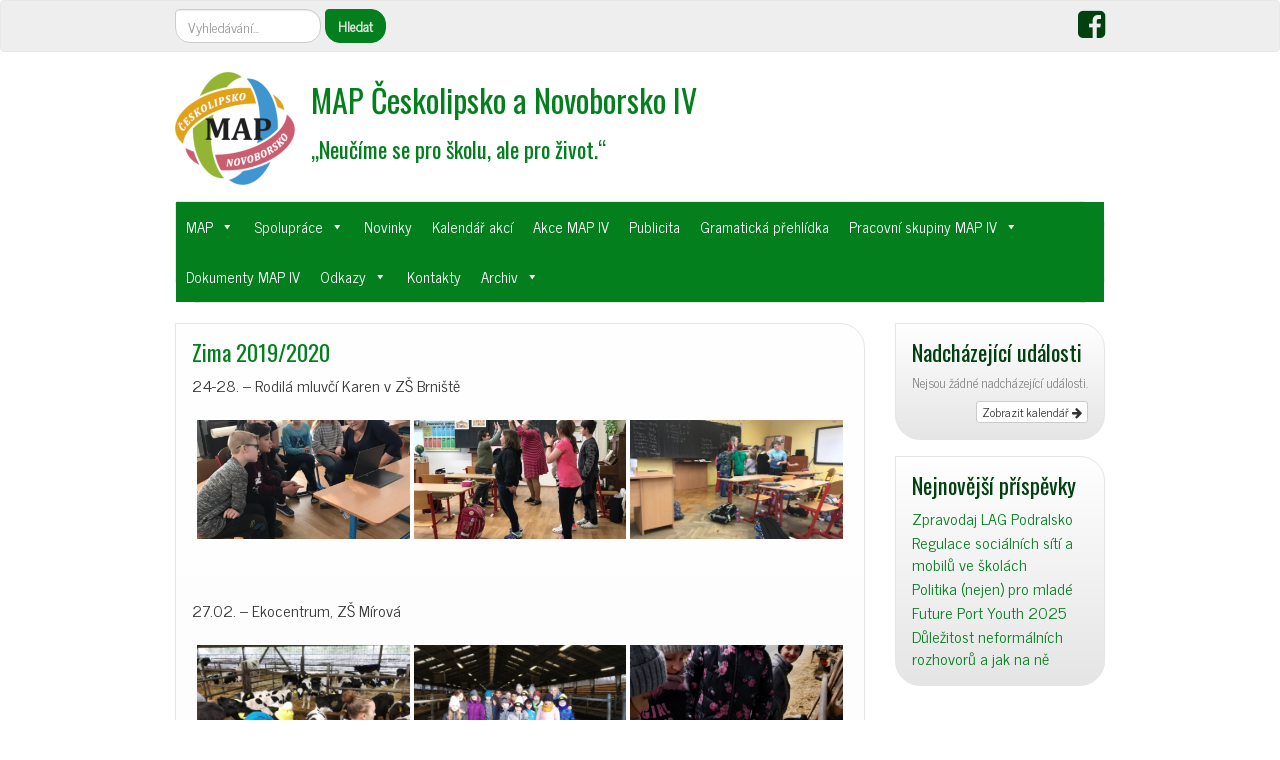

--- FILE ---
content_type: text/html; charset=UTF-8
request_url: http://map-cl-nb.cz/galerie/foto/zima-2019-2020/
body_size: 20920
content:
<!DOCTYPE html>
<!--[if IE 7]>
<html class="ie ie7" lang="cs-CZ">
<![endif]-->
<!--[if IE 8]>
<html class="ie ie8" lang="cs-CZ">
<![endif]-->
<!--[if !(IE 7) | !(IE 8)  ]><!-->
<html lang="cs-CZ">
<!--<![endif]-->
<head>
<meta charset="UTF-8" />
<meta http-equiv="X-UA-Compatible" content="IE=edge">
<meta name="viewport" content="width=device-width, initial-scale=1">
<link rel="profile" href="http://gmpg.org/xfn/11" />
<link rel="pingback" href="http://map-cl-nb.cz/xmlrpc.php" />
<!--[if lt IE 9]>
<script src="http://map-cl-nb.cz/wp-content/themes/iamsocial/js/html5.js" type="text/javascript"></script>
<![endif]-->

<title>Zima 2019/2020 &#8211; MAP Českolipsko a Novoborsko IV</title>
<link rel='dns-prefetch' href='//s.w.org' />
<link rel="alternate" type="application/rss+xml" title="MAP Českolipsko a Novoborsko IV &raquo; RSS zdroj" href="http://map-cl-nb.cz/feed/" />
<link rel="alternate" type="application/rss+xml" title="MAP Českolipsko a Novoborsko IV &raquo; RSS komentářů" href="http://map-cl-nb.cz/comments/feed/" />
		<script type="text/javascript">
			window._wpemojiSettings = {"baseUrl":"https:\/\/s.w.org\/images\/core\/emoji\/11\/72x72\/","ext":".png","svgUrl":"https:\/\/s.w.org\/images\/core\/emoji\/11\/svg\/","svgExt":".svg","source":{"concatemoji":"http:\/\/map-cl-nb.cz\/wp-includes\/js\/wp-emoji-release.min.js?ver=4.9.26"}};
			!function(e,a,t){var n,r,o,i=a.createElement("canvas"),p=i.getContext&&i.getContext("2d");function s(e,t){var a=String.fromCharCode;p.clearRect(0,0,i.width,i.height),p.fillText(a.apply(this,e),0,0);e=i.toDataURL();return p.clearRect(0,0,i.width,i.height),p.fillText(a.apply(this,t),0,0),e===i.toDataURL()}function c(e){var t=a.createElement("script");t.src=e,t.defer=t.type="text/javascript",a.getElementsByTagName("head")[0].appendChild(t)}for(o=Array("flag","emoji"),t.supports={everything:!0,everythingExceptFlag:!0},r=0;r<o.length;r++)t.supports[o[r]]=function(e){if(!p||!p.fillText)return!1;switch(p.textBaseline="top",p.font="600 32px Arial",e){case"flag":return s([55356,56826,55356,56819],[55356,56826,8203,55356,56819])?!1:!s([55356,57332,56128,56423,56128,56418,56128,56421,56128,56430,56128,56423,56128,56447],[55356,57332,8203,56128,56423,8203,56128,56418,8203,56128,56421,8203,56128,56430,8203,56128,56423,8203,56128,56447]);case"emoji":return!s([55358,56760,9792,65039],[55358,56760,8203,9792,65039])}return!1}(o[r]),t.supports.everything=t.supports.everything&&t.supports[o[r]],"flag"!==o[r]&&(t.supports.everythingExceptFlag=t.supports.everythingExceptFlag&&t.supports[o[r]]);t.supports.everythingExceptFlag=t.supports.everythingExceptFlag&&!t.supports.flag,t.DOMReady=!1,t.readyCallback=function(){t.DOMReady=!0},t.supports.everything||(n=function(){t.readyCallback()},a.addEventListener?(a.addEventListener("DOMContentLoaded",n,!1),e.addEventListener("load",n,!1)):(e.attachEvent("onload",n),a.attachEvent("onreadystatechange",function(){"complete"===a.readyState&&t.readyCallback()})),(n=t.source||{}).concatemoji?c(n.concatemoji):n.wpemoji&&n.twemoji&&(c(n.twemoji),c(n.wpemoji)))}(window,document,window._wpemojiSettings);
		</script>
		<style type="text/css">
img.wp-smiley,
img.emoji {
	display: inline !important;
	border: none !important;
	box-shadow: none !important;
	height: 1em !important;
	width: 1em !important;
	margin: 0 .07em !important;
	vertical-align: -0.1em !important;
	background: none !important;
	padding: 0 !important;
}
</style>
<link rel='stylesheet' id='ai1ec_style-css'  href='//map-cl-nb.cz/wp-content/plugins/all-in-one-event-calendar/cache/69453465_ai1ec_parsed_css.css?ver=2.5.32' type='text/css' media='all' />
<link rel='stylesheet' id='contact-form-7-css'  href='http://map-cl-nb.cz/wp-content/plugins/contact-form-7/includes/css/styles.css?ver=5.0.3' type='text/css' media='all' />
<link rel='stylesheet' id='bwg_sumoselect-css'  href='http://map-cl-nb.cz/wp-content/plugins/photo-gallery/css/sumoselect.min.css?ver=3.0.3' type='text/css' media='all' />
<link rel='stylesheet' id='bwg_font-awesome-css'  href='http://map-cl-nb.cz/wp-content/plugins/photo-gallery/css/font-awesome/font-awesome.min.css?ver=4.6.3' type='text/css' media='all' />
<link rel='stylesheet' id='bwg_mCustomScrollbar-css'  href='http://map-cl-nb.cz/wp-content/plugins/photo-gallery/css/jquery.mCustomScrollbar.min.css?ver=1.5.5' type='text/css' media='all' />
<link rel='stylesheet' id='bwg_googlefonts-css'  href='https://fonts.googleapis.com/css?family=Ubuntu&#038;subset=greek,latin,greek-ext,vietnamese,cyrillic-ext,latin-ext,cyrillic' type='text/css' media='all' />
<link rel='stylesheet' id='bwg_frontend-css'  href='http://map-cl-nb.cz/wp-content/plugins/photo-gallery/css/bwg_frontend.css?ver=1.5.5' type='text/css' media='all' />
<link rel='stylesheet' id='megamenu-css'  href='http://map-cl-nb.cz/wp-content/uploads/maxmegamenu/style.css?ver=017f71' type='text/css' media='all' />
<link rel='stylesheet' id='dashicons-css'  href='http://map-cl-nb.cz/wp-includes/css/dashicons.min.css?ver=4.9.26' type='text/css' media='all' />
<link rel='stylesheet' id='style.css-css'  href='http://map-cl-nb.cz/wp-content/themes/iamsocial/css/style.css?ver=1.1.3' type='text/css' media='all' />
<link rel='stylesheet' id='custom-color-css'  href='http://map-cl-nb.cz/wp-content/themes/iamsocial/css/colors/forest.css?ver=4.9.26' type='text/css' media='all' />
<script type='text/javascript' src='http://map-cl-nb.cz/wp-includes/js/jquery/jquery.js?ver=1.12.4'></script>
<script type='text/javascript' src='http://map-cl-nb.cz/wp-includes/js/jquery/jquery-migrate.min.js?ver=1.4.1'></script>
<link rel='https://api.w.org/' href='http://map-cl-nb.cz/wp-json/' />
<link rel="EditURI" type="application/rsd+xml" title="RSD" href="http://map-cl-nb.cz/xmlrpc.php?rsd" />
<link rel="wlwmanifest" type="application/wlwmanifest+xml" href="http://map-cl-nb.cz/wp-includes/wlwmanifest.xml" /> 
<meta name="generator" content="WordPress 4.9.26" />
<link rel="canonical" href="http://map-cl-nb.cz/galerie/foto/zima-2019-2020/" />
<link rel='shortlink' href='http://map-cl-nb.cz/?p=1688' />
<link rel="alternate" type="application/json+oembed" href="http://map-cl-nb.cz/wp-json/oembed/1.0/embed?url=http%3A%2F%2Fmap-cl-nb.cz%2Fgalerie%2Ffoto%2Fzima-2019-2020%2F" />
<link rel="alternate" type="text/xml+oembed" href="http://map-cl-nb.cz/wp-json/oembed/1.0/embed?url=http%3A%2F%2Fmap-cl-nb.cz%2Fgalerie%2Ffoto%2Fzima-2019-2020%2F&#038;format=xml" />
		<style type='text/css'>
				body, *, button {font-family:News Cycle}
				h1, h2, h3, h4, h5, h6, h1 a, h2 a, h3 a, h4 a, h5 a, h6 a {font-family:Oswald}
		</style>
				<style type='text/css'>
				.carousel .carousel-caption h2#caption-1 a{ color:  #ffffff; }
				.carousel .carousel-caption h2#caption-2 a{ color:  #ffffff; }
				.carousel .carousel-caption h2#caption-3 a{ color:  #ffffff; }
		</style>
		<style type="text/css">/** Mega Menu CSS: fs **/</style>
</head>

<body class="page-template-default page page-id-1688 page-child parent-pageid-96 mega-menu-primary">
<nav id="top-menu" class="navbar navbar-default">
		<div class="container">
			<div class="row">
				<div class="col-sm-8 visible-sm-inline-block visible-md-inline-block visible-lg-inline-block ">
					<div class="sidebar-top"><div class="widget widget_search"><form method="get" id="searchform" action="http://map-cl-nb.cz/" class="form-inline">
	<div class="form-group">
		<input type="text" class="form-control" name="s" id="s" placeholder="Vyhledávání..." />
		<input type="submit" id="searchsubmit" value="Hledat" class="btn btn-default" />
	</div>
</form>
</div></div>				</div>
				<nav class="col-sm-4 topSocials">
					<div class="sidebar-top">
												<a href="https://www.facebook.com/MAP-%C4%8Ceskolipsko-Novoborsko-II-343755972820477/?modal=admin_todo_tour" target="_blank"> 
							<i class="fa fa-facebook-square fa-2x"></i>
						</a>
											</div>
				</nav>
			</div>
			
		</div>
	</nav>

	<div class="container" role="main"> <!-- this will close in footer.php -->
		<header id="header">
			<div class="row">
				<div class="col-sm-12">
											<div class="sitelogo">
							<a href="http://map-cl-nb.cz">
								<img src="http://map-cl-nb.cz/wp-content/uploads/2018/06/cropped-MAP_rgb_72DPI1-1.png" height="" width="" alt="Logo " class="img-responsive"  id='logo' />
							</a>
						</div>
											<div class="sitetitle">
							<h1><a href="http://map-cl-nb.cz">MAP Českolipsko a Novoborsko IV</a></h1>
							<h2><a href="http://map-cl-nb.cz">„Neučíme se pro školu, ale pro život.“</a></h2>
						</div>
				</div>
			</div>
		</header>


	<nav id="main-menu" class="navbar navbar-default" role="navigation">
		<div class="row">
			<div class="col-md-12">
				<div class="navbar-header">
				  <button type="button" class="navbar-toggle" data-toggle="collapse" data-target="#main-menu-list">
					<span class="sr-only">Přepnout navigaci</span>
					<span class="icon-bar"></span>
					<span class="icon-bar"></span>
					<span class="icon-bar"></span>
				  </button>
				</div>
				<div id="mega-menu-wrap-primary" class="mega-menu-wrap"><div class="mega-menu-toggle" tabindex="0"><div class="mega-toggle-blocks-left"></div><div class="mega-toggle-blocks-center"></div><div class="mega-toggle-blocks-right"><div class='mega-toggle-block mega-menu-toggle-block mega-toggle-block-1' id='mega-toggle-block-1'><span class='mega-toggle-label'><span class='mega-toggle-label-closed'>MENU</span><span class='mega-toggle-label-open'>MENU</span></span></div></div></div><ul id="mega-menu-primary" class="mega-menu max-mega-menu mega-menu-horizontal mega-no-js" data-event="hover_intent" data-effect="fade_up" data-effect-speed="200" data-effect-mobile="disabled" data-effect-speed-mobile="200" data-second-click="close" data-document-click="collapse" data-vertical-behaviour="standard" data-breakpoint="600" data-unbind="true"><li class='mega-menu-item mega-menu-item-type-post_type mega-menu-item-object-page mega-menu-item-has-children mega-align-bottom-left mega-menu-flyout mega-disable-link mega-menu-item-118' id='mega-menu-item-118'><a class="mega-menu-link" tabindex="0" aria-haspopup="true">MAP<span class="mega-indicator"></span></a>
<ul class="mega-sub-menu">
<li class='mega-menu-item mega-menu-item-type-post_type mega-menu-item-object-page mega-menu-item-home mega-menu-item-119' id='mega-menu-item-119'><a class="mega-menu-link" href="http://map-cl-nb.cz/">Co je MAP</a></li><li class='mega-menu-item mega-menu-item-type-post_type mega-menu-item-object-page mega-menu-item-120' id='mega-menu-item-120'><a class="mega-menu-link" href="http://map-cl-nb.cz/map/uzemi-pusobnosti/">Území působnosti</a></li></ul>
</li><li class='mega-menu-item mega-menu-item-type-post_type mega-menu-item-object-page mega-menu-item-has-children mega-align-bottom-left mega-menu-flyout mega-disable-link mega-menu-item-127' id='mega-menu-item-127'><a class="mega-menu-link" tabindex="0" aria-haspopup="true">Spolupráce<span class="mega-indicator"></span></a>
<ul class="mega-sub-menu">
<li class='mega-menu-item mega-menu-item-type-post_type mega-menu-item-object-page mega-menu-item-334' id='mega-menu-item-334'><a class="mega-menu-link" href="http://map-cl-nb.cz/formy-spoluprace/zapojene-skoly-a-organizace/">Zapojené školy</a></li><li class='mega-menu-item mega-menu-item-type-post_type mega-menu-item-object-page mega-menu-item-has-children mega-disable-link mega-menu-item-668' id='mega-menu-item-668'><a class="mega-menu-link" tabindex="0" aria-haspopup="true">Spolupráce v území<span class="mega-indicator"></span></a>
	<ul class="mega-sub-menu">
<li class='mega-menu-item mega-menu-item-type-post_type mega-menu-item-object-page mega-menu-item-has-children mega-disable-link mega-menu-item-667' id='mega-menu-item-667'><a class="mega-menu-link" tabindex="0" aria-haspopup="true">EVVO<span class="mega-indicator"></span></a>
		<ul class="mega-sub-menu">
<li class='mega-menu-item mega-menu-item-type-post_type mega-menu-item-object-page mega-menu-item-666' id='mega-menu-item-666'><a class="mega-menu-link" href="http://map-cl-nb.cz/formy-spoluprace/spoluprace-s-dalsimi-subjekty/evvo/ekocentrum/">Ekocentrum Brniště</a></li><li class='mega-menu-item mega-menu-item-type-post_type mega-menu-item-object-page mega-menu-item-687' id='mega-menu-item-687'><a class="mega-menu-link" href="http://map-cl-nb.cz/formy-spoluprace/spoluprace-s-dalsimi-subjekty/evvo/geopark/">Geopark Ralsko</a></li><li class='mega-menu-item mega-menu-item-type-post_type mega-menu-item-object-page mega-menu-item-688' id='mega-menu-item-688'><a class="mega-menu-link" href="http://map-cl-nb.cz/formy-spoluprace/spoluprace-s-dalsimi-subjekty/evvo/ddm-smetanka/">DDM Smetanka</a></li>		</ul>
</li><li class='mega-menu-item mega-menu-item-type-post_type mega-menu-item-object-page mega-menu-item-has-children mega-disable-link mega-menu-item-753' id='mega-menu-item-753'><a class="mega-menu-link" tabindex="0" aria-haspopup="true">Sociální oblast<span class="mega-indicator"></span></a>
		<ul class="mega-sub-menu">
<li class='mega-menu-item mega-menu-item-type-post_type mega-menu-item-object-page mega-menu-item-752' id='mega-menu-item-752'><a class="mega-menu-link" href="http://map-cl-nb.cz/formy-spoluprace/spoluprace-s-dalsimi-subjekty/socialni-oblast/farni-charita/">Charita Česká Lípa</a></li><li class='mega-menu-item mega-menu-item-type-post_type mega-menu-item-object-page mega-menu-item-945' id='mega-menu-item-945'><a class="mega-menu-link" href="http://map-cl-nb.cz/formy-spoluprace/spoluprace-s-dalsimi-subjekty/socialni-oblast/velky-vuz-sever/">Velký Vůz Sever</a></li>		</ul>
</li><li class='mega-menu-item mega-menu-item-type-post_type mega-menu-item-object-page mega-menu-item-has-children mega-disable-link mega-menu-item-716' id='mega-menu-item-716'><a class="mega-menu-link" tabindex="0" aria-haspopup="true">Inkluze<span class="mega-indicator"></span></a>
		<ul class="mega-sub-menu">
<li class='mega-menu-item mega-menu-item-type-post_type mega-menu-item-object-page mega-menu-item-714' id='mega-menu-item-714'><a class="mega-menu-link" href="http://map-cl-nb.cz/formy-spoluprace/spoluprace-s-dalsimi-subjekty/inkluze/rodina-v-centru/">Rodina v centru</a></li><li class='mega-menu-item mega-menu-item-type-post_type mega-menu-item-object-page mega-menu-item-767' id='mega-menu-item-767'><a class="mega-menu-link" href="http://map-cl-nb.cz/formy-spoluprace/spoluprace-s-dalsimi-subjekty/inkluze/lip-a-spolu/">Líp a spolu</a></li>		</ul>
</li><li class='mega-menu-item mega-menu-item-type-post_type mega-menu-item-object-page mega-menu-item-2085' id='mega-menu-item-2085'><a class="mega-menu-link" href="http://map-cl-nb.cz/formy-spoluprace/spoluprace-s-dalsimi-subjekty/eduzmena/">Eduzměna</a></li>	</ul>
</li><li class='mega-menu-item mega-menu-item-type-post_type mega-menu-item-object-page mega-menu-item-has-children mega-disable-link mega-menu-item-2080' id='mega-menu-item-2080'><a class="mega-menu-link" tabindex="0" aria-haspopup="true">NPI<span class="mega-indicator"></span></a>
	<ul class="mega-sub-menu">
<li class='mega-menu-item mega-menu-item-type-post_type mega-menu-item-object-page mega-menu-item-1192' id='mega-menu-item-1192'><a class="mega-menu-link" href="http://map-cl-nb.cz/formy-spoluprace/npi/srp/">SRP</a></li><li class='mega-menu-item mega-menu-item-type-post_type mega-menu-item-object-page mega-menu-item-2630' id='mega-menu-item-2630'><a class="mega-menu-link" href="http://map-cl-nb.cz/formy-spoluprace/npi/ips-kurikulum/">IPs Kurikulum</a></li>	</ul>
</li><li class='mega-menu-item mega-menu-item-type-post_type mega-menu-item-object-page mega-menu-item-2638' id='mega-menu-item-2638'><a class="mega-menu-link" href="http://map-cl-nb.cz/formy-spoluprace/stredni-clanek/">Střední článek</a></li></ul>
</li><li class='mega-menu-item mega-menu-item-type-post_type mega-menu-item-object-page mega-align-bottom-left mega-menu-flyout mega-menu-item-2773' id='mega-menu-item-2773'><a class="mega-menu-link" href="http://map-cl-nb.cz/aktuality-map-iv/" tabindex="0">Novinky</a></li><li class='mega-menu-item mega-menu-item-type-post_type mega-menu-item-object-page mega-align-bottom-left mega-menu-flyout mega-menu-item-142' id='mega-menu-item-142'><a class="mega-menu-link" href="http://map-cl-nb.cz/kalendar-akci/" tabindex="0">Kalendář akcí</a></li><li class='mega-menu-item mega-menu-item-type-post_type mega-menu-item-object-page mega-align-bottom-left mega-menu-flyout mega-menu-item-2787' id='mega-menu-item-2787'><a class="mega-menu-link" href="http://map-cl-nb.cz/akce-map-iv/" tabindex="0">Akce MAP IV</a></li><li class='mega-menu-item mega-menu-item-type-post_type mega-menu-item-object-page mega-align-bottom-left mega-menu-flyout mega-menu-item-434' id='mega-menu-item-434'><a class="mega-menu-link" href="http://map-cl-nb.cz/odkazy/publicita/" tabindex="0">Publicita</a></li><li class='mega-menu-item mega-menu-item-type-post_type mega-menu-item-object-page mega-align-bottom-left mega-menu-flyout mega-menu-item-3518' id='mega-menu-item-3518'><a class="mega-menu-link" href="http://map-cl-nb.cz/gramaticka-prehlidka/" tabindex="0">Gramatická přehlídka</a></li><li class='mega-menu-item mega-menu-item-type-post_type mega-menu-item-object-page mega-menu-item-has-children mega-align-bottom-left mega-menu-flyout mega-disable-link mega-menu-item-2602' id='mega-menu-item-2602'><a class="mega-menu-link" tabindex="0" aria-haspopup="true">Pracovní skupiny MAP IV<span class="mega-indicator"></span></a>
<ul class="mega-sub-menu">
<li class='mega-menu-item mega-menu-item-type-post_type mega-menu-item-object-page mega-menu-item-2616' id='mega-menu-item-2616'><a class="mega-menu-link" href="http://map-cl-nb.cz/pracovni-skupiny-map-iv/ps-pro-podporu-modernich-didaktickych-forem-vedoucich-k-rozvoji-klicovych-kompetenci/">PS pro podporu moderních didaktických forem</a></li><li class='mega-menu-item mega-menu-item-type-post_type mega-menu-item-object-page mega-menu-item-2617' id='mega-menu-item-2617'><a class="mega-menu-link" href="http://map-cl-nb.cz/pracovni-skupiny-map-iv/ps-pro-financovani/">PS pro financování</a></li><li class='mega-menu-item mega-menu-item-type-post_type mega-menu-item-object-page mega-menu-item-2615' id='mega-menu-item-2615'><a class="mega-menu-link" href="http://map-cl-nb.cz/pracovni-skupiny-map-iv/ps-pro-rovne-prilezitosti/">PS pro rovné příležitosti</a></li><li class='mega-menu-item mega-menu-item-type-post_type mega-menu-item-object-page mega-menu-item-2614' id='mega-menu-item-2614'><a class="mega-menu-link" href="http://map-cl-nb.cz/pracovni-skupiny-map-iv/ps-pro-dalsi-temata/">PS pro další témata</a></li><li class='mega-menu-item mega-menu-item-type-post_type mega-menu-item-object-page mega-menu-item-3123' id='mega-menu-item-3123'><a class="mega-menu-link" href="http://map-cl-nb.cz/sit-mistnich-lidru/">Síť místních lídrů</a></li></ul>
</li><li class='mega-menu-item mega-menu-item-type-post_type mega-menu-item-object-page mega-align-bottom-left mega-menu-flyout mega-menu-item-2605' id='mega-menu-item-2605'><a class="mega-menu-link" href="http://map-cl-nb.cz/dokumenty-map-iv/" tabindex="0">Dokumenty MAP IV</a></li><li class='mega-menu-item mega-menu-item-type-post_type mega-menu-item-object-page mega-menu-item-has-children mega-align-bottom-left mega-menu-flyout mega-disable-link mega-menu-item-348' id='mega-menu-item-348'><a class="mega-menu-link" tabindex="0" aria-haspopup="true">Odkazy<span class="mega-indicator"></span></a>
<ul class="mega-sub-menu">
<li class='mega-menu-item mega-menu-item-type-post_type mega-menu-item-object-page mega-menu-item-539' id='mega-menu-item-539'><a class="mega-menu-link" href="http://map-cl-nb.cz/odkazy/gdpr/">GDPR</a></li><li class='mega-menu-item mega-menu-item-type-post_type mega-menu-item-object-page mega-menu-item-143' id='mega-menu-item-143'><a class="mega-menu-link" href="http://map-cl-nb.cz/odkazy/inspirace/">Inspirace</a></li><li class='mega-menu-item mega-menu-item-type-post_type mega-menu-item-object-page mega-menu-item-435' id='mega-menu-item-435'><a class="mega-menu-link" href="http://map-cl-nb.cz/odkazy/dulezite-odkazy/">Důležité Odkazy</a></li></ul>
</li><li class='mega-menu-item mega-menu-item-type-post_type mega-menu-item-object-page mega-align-bottom-left mega-menu-flyout mega-menu-item-2661' id='mega-menu-item-2661'><a class="mega-menu-link" href="http://map-cl-nb.cz/map/kontakty/" tabindex="0">Kontakty</a></li><li class='mega-menu-item mega-menu-item-type-post_type mega-menu-item-object-page mega-menu-item-has-children mega-align-bottom-left mega-menu-flyout mega-disable-link mega-menu-item-2517' id='mega-menu-item-2517'><a class="mega-menu-link" tabindex="0" aria-haspopup="true">Archiv<span class="mega-indicator"></span></a>
<ul class="mega-sub-menu">
<li class='mega-menu-item mega-menu-item-type-post_type mega-menu-item-object-page mega-menu-item-2528' id='mega-menu-item-2528'><a class="mega-menu-link" href="http://map-cl-nb.cz/archiv/archiv-map-iii/">Archiv MAP III</a></li><li class='mega-menu-item mega-menu-item-type-post_type mega-menu-item-object-page mega-menu-item-2529' id='mega-menu-item-2529'><a class="mega-menu-link" href="http://map-cl-nb.cz/archiv/archiv-map-ii/">Archiv MAP II</a></li><li class='mega-menu-item mega-menu-item-type-post_type mega-menu-item-object-page mega-menu-item-2526' id='mega-menu-item-2526'><a class="mega-menu-link" href="http://map-cl-nb.cz/archiv/archiv-map-novoborsko/">Archiv MAP I</a></li></ul>
</li></ul></div>			</div>
		</div>
	</nav>		

		   



		<div class="row">
			<div class="col-md-9">
				<section class="content">
									<!--Mansory Layout fix: wrap each article-->
			<article id="post-1688" class="post-1688 page type-page status-publish hentry">
				<h2>
					<a href="http://map-cl-nb.cz/galerie/foto/zima-2019-2020/" rel="bookmark" title="Zima 2019/2020">
						Zima 2019/2020					</a>
				</h2>
			<figure>
			<a href="http://map-cl-nb.cz/galerie/foto/zima-2019-2020/" rel="bookmark" title="Zima 2019/2020">
							</a> 
			</figure>
			<p>24-28. &#8211; Rodilá mluvčí Karen v ZŠ Brniště</p>
<style id="bwg-style-0">    #bwg_container1_0 #bwg_container2_0 .bwg-container-0 {      width: 1254px;      justify-content: center;              margin-left: auto;        margin-right: auto;              background-color: rgba(255, 255, 255, 0.00);            padding-left: 4px;      padding-top: 4px;      max-width: 100%;            }        #bwg_container1_0 #bwg_container2_0 .bwg-container-0 .bwg-item {      justify-content: flex-start;      max-width: 250px;          }    #bwg_container1_0 #bwg_container2_0 .bwg-container-0 .bwg-item > a {       margin-right: 4px;       margin-bottom: 4px;    }    #bwg_container1_0 #bwg_container2_0 .bwg-container-0 .bwg-item0 {      padding: 0px;      background-color: #FFFFFF;      border: 0px none #CCCCCC;      opacity: 1.00;      filter: Alpha(opacity=100);      border-radius: 0;      box-shadow: ;    }    #bwg_container1_0 #bwg_container2_0 .bwg-container-0 .bwg-item1 img {      max-height: none;      max-width: none;      padding: 0 !important;    }         @media only screen and (min-width: 480px) {		#bwg_container1_0 #bwg_container2_0 .bwg-container-0 .bwg-item1 img {			-webkit-transition: all .3s; transition: all .3s;		}		#bwg_container1_0 #bwg_container2_0 .bwg-container-0 .bwg-item1 img:hover {			-ms-transform: scale(1.08);			-webkit-transform: scale(1.08);			transform: scale(1.08);		}		      }	    #bwg_container1_0 #bwg_container2_0 .bwg-container-0 .bwg-item1 {      padding-top: 56%;    }        #bwg_container1_0 #bwg_container2_0 .bwg-container-0 .bwg-title2,    #bwg_container1_0 #bwg_container2_0 .bwg-container-0 .bwg-ecommerce2 {      color: #CCCCCC;      font-family: Ubuntu;      font-size: 16px;      font-weight: bold;      padding: 2px;      text-shadow: 0px 0px 0px #888888;      max-height: 100%;    }    #bwg_container1_0 #bwg_container2_0 .bwg-container-0 .bwg-play-icon2 {      font-size: 32px;    }    #bwg_container1_0 #bwg_container2_0 .bwg-container-0 .bwg-ecommerce2 {      font-size: 19.2px;      color: #CCCCCC;    }    </style>    <div id="bwg_container1_0"         class="bwg_container bwg_thumbnail bwg_thumbnails"         data-right-click-protection="0"         data-bwg="0"         data-lightbox-url="http://map-cl-nb.cz/wp-admin/admin-ajax.php?action=GalleryBox&tags=0&current_view=0&gallery_id=153&theme_id=1&thumb_width=250&thumb_height=140&open_with_fullscreen=1&open_with_autoplay=0&image_width=800&image_height=500&image_effect=fade&wd_sor=order&wd_ord=asc&enable_image_filmstrip=1&image_filmstrip_height=60&enable_image_ctrl_btn=1&enable_image_fullscreen=1&popup_enable_info=1&popup_info_always_show=0&popup_info_full_width=1&popup_hit_counter=0&popup_enable_rate=0&slideshow_interval=2.5&enable_comment_social=1&enable_image_facebook=1&enable_image_twitter=1&enable_image_google=1&enable_image_ecommerce=1&enable_image_pinterest=0&enable_image_tumblr=0&watermark_type=none&slideshow_effect_duration=0.1&current_url=http%3A%2F%2Fmap-cl-nb.cz%2Fgalerie%2Ffoto%2Fzima-2019-2020%2F&popup_enable_email=1&popup_enable_captcha=0&comment_moderation=0&autohide_lightbox_navigation=0&popup_enable_fullsize_image=0&popup_enable_download=0&show_image_counts=0&enable_loop=1&enable_addthis=0&addthis_profile_id"         data-gallery-id="153"         data-popup-width="800"         data-popup-height="500"         data-buttons-position="bottom"         data-bwg="0">      <div id="bwg_container2_0">            <div id="ajax_loading_0" class="bwg_loading_div_1">      <div class="bwg_loading_div_2">        <div class="bwg_loading_div_3">          <div id="loading_div_0" class="bwg_spider_ajax_loading">          </div>        </div>      </div>    </div>            <form id="gal_front_form_0"              class="bwg-hidden"              method="post"              action="#"              data-current="0"              data-shortcode-id="333"              data-gallery-type="thumbnails"              data-gallery-id="153"              data-tag="0"              data-album-id="0"              data-theme-id="1"              data-ajax-url="http://map-cl-nb.cz/wp-admin/admin-ajax.php?action=bwg_frontend_data">          <div id="bwg_container3_0" class="bwg-background bwg-background-0">                <div data-max-count="5"         data-thumbnail-width="250"         data-bwg="0"         data-gallery-id="153"         data-lightbox-url="http://map-cl-nb.cz/wp-admin/admin-ajax.php?action=GalleryBox&tags=0&current_view=0&gallery_id=153&theme_id=1&thumb_width=250&thumb_height=140&open_with_fullscreen=1&open_with_autoplay=0&image_width=800&image_height=500&image_effect=fade&wd_sor=order&wd_ord=asc&enable_image_filmstrip=1&image_filmstrip_height=60&enable_image_ctrl_btn=1&enable_image_fullscreen=1&popup_enable_info=1&popup_info_always_show=0&popup_info_full_width=1&popup_hit_counter=0&popup_enable_rate=0&slideshow_interval=2.5&enable_comment_social=1&enable_image_facebook=1&enable_image_twitter=1&enable_image_google=1&enable_image_ecommerce=1&enable_image_pinterest=0&enable_image_tumblr=0&watermark_type=none&slideshow_effect_duration=0.1&current_url=http%3A%2F%2Fmap-cl-nb.cz%2Fgalerie%2Ffoto%2Fzima-2019-2020%2F&popup_enable_email=1&popup_enable_captcha=0&comment_moderation=0&autohide_lightbox_navigation=0&popup_enable_fullsize_image=0&popup_enable_download=0&show_image_counts=0&enable_loop=1&enable_addthis=0&addthis_profile_id"         id="bwg_thumbnails_0"         class="bwg-container-0 bwg-thumbnails bwg-container bwg-border-box">            <div class="bwg-item">        <a  class="bwg_lightbox" data-image-id="1076" href="http://map-cl-nb.cz/wp-content/uploads/photo-gallery/2020_02_24-28_Karen_brniště/5._trida.jpg?bwg=1594119006">                <div class="bwg-item0">          <div class="bwg-item1 ">            <div class="bwg-item2">              <img class="skip-lazy bwg_standart_thumb_img_0"                   data-id="1076"                   src="http://map-cl-nb.cz/wp-content/uploads/photo-gallery/2020_02_24-28_Karen_brniště/thumb/5._trida.jpg?bwg=1594119006"                   alt="5. trida" />            </div>            <div class="">                                                      </div>          </div>        </div>                        </a>      </div>            <div class="bwg-item">        <a  class="bwg_lightbox" data-image-id="1075" href="http://map-cl-nb.cz/wp-content/uploads/photo-gallery/2020_02_24-28_Karen_brniště/4._trida.jpg?bwg=1594119006">                <div class="bwg-item0">          <div class="bwg-item1 ">            <div class="bwg-item2">              <img class="skip-lazy bwg_standart_thumb_img_0"                   data-id="1075"                   src="http://map-cl-nb.cz/wp-content/uploads/photo-gallery/2020_02_24-28_Karen_brniště/thumb/4._trida.jpg?bwg=1594119006"                   alt="4. trida" />            </div>            <div class="">                                                      </div>          </div>        </div>                        </a>      </div>            <div class="bwg-item">        <a  class="bwg_lightbox" data-image-id="1074" href="http://map-cl-nb.cz/wp-content/uploads/photo-gallery/2020_02_24-28_Karen_brniště/3._trida.jpg?bwg=1594119006">                <div class="bwg-item0">          <div class="bwg-item1 ">            <div class="bwg-item2">              <img class="skip-lazy bwg_standart_thumb_img_0"                   data-id="1074"                   src="http://map-cl-nb.cz/wp-content/uploads/photo-gallery/2020_02_24-28_Karen_brniště/thumb/3._trida.jpg?bwg=1594119006"                   alt="3. trida" />            </div>            <div class="">                                                      </div>          </div>        </div>                        </a>      </div>          </div>    <style>      /*pagination styles*/      #bwg_container1_0 #bwg_container2_0 .tablenav-pages_0 {      text-align: center;      font-size: 12px;      font-family: segoe ui;      font-weight: bold;      color: #666666;      margin: 6px 0 4px;      display: block;      height: 30px;      line-height: 30px;      }      @media only screen and (max-width : 320px) {      #bwg_container1_0 #bwg_container2_0 .displaying-num_0 {      display: none;      }      }      #bwg_container1_0 #bwg_container2_0 .displaying-num_0 {      font-size: 12px;      font-family: segoe ui;      font-weight: bold;      color: #666666;      margin-right: 10px;      vertical-align: middle;      }      #bwg_container1_0 #bwg_container2_0 .paging-input_0 {      font-size: 12px;      font-family: segoe ui;      font-weight: bold;      color: #666666;      vertical-align: middle;      }      #bwg_container1_0 #bwg_container2_0 .tablenav-pages_0 a.disabled,      #bwg_container1_0 #bwg_container2_0 .tablenav-pages_0 a.disabled:hover,      #bwg_container1_0 #bwg_container2_0 .tablenav-pages_0 a.disabled:focus {      cursor: default;      color: rgba(102, 102, 102, 0.5);      }      #bwg_container1_0 #bwg_container2_0 .tablenav-pages_0 a {      cursor: pointer;      font-size: 12px;      font-family: segoe ui;      font-weight: bold;      color: #666666;      text-decoration: none;      padding: 3px 6px;      margin: 0;      border-radius: 0;      border-style: solid;      border-width: 1px;      border-color: #E3E3E3;      background-color: #FFFFFF;      opacity: 1.00;      filter: Alpha(opacity=100);      box-shadow: 0;      transition: all 0.3s ease 0s;-webkit-transition: all 0.3s ease 0s;      }      </style>      <span class="bwg_nav_cont_0">          <div class="tablenav-pages_0">          </div>          <input type="hidden" id="page_number_0" name="page_number_0" value="1" />    <script type="text/javascript">      function spider_page_0(cur, x, y, load_more) {        if (typeof load_more == "undefined") {          var load_more = false;        }        if (jQuery(cur).hasClass('disabled')) {          return false;        }        var items_county_0 = 1;        switch (y) {          case 1:            if (x >= items_county_0) {              document.getElementById('page_number_0').value = items_county_0;            }            else {              document.getElementById('page_number_0').value = x + 1;            }            break;          case 2:            document.getElementById('page_number_0').value = items_county_0;            break;          case -1:            if (x == 1) {              document.getElementById('page_number_0').value = 1;            }            else {              document.getElementById('page_number_0').value = x - 1;            }            break;          case -2:            document.getElementById('page_number_0').value = 1;            break;          default:            document.getElementById('page_number_0').value = 1;        }        bwg_ajax('gal_front_form_0', '0', 'bwg_thumbnails_0', '0', '', '', 0, '', '', load_more);      }      jQuery('.first-page-0').on('click', function () {        spider_page_0(this, 1, -2, 'numeric');      });      jQuery('.prev-page-0').on('click', function () {        spider_page_0(this, 1, -1, 'numeric');        return false;      });      jQuery('.next-page-0').on('click', function () {        spider_page_0(this, 1, 1, 'numeric');        return false;      });      jQuery('.last-page-0').on('click', function () {        spider_page_0(this, 1, 2, 'numeric');      });      jQuery('.bwg_load_btn_0').on('click', function () {        spider_page_0(this, 1, 1, true);        return false;      });    </script>    </span>                </div>        </form>        <style>          #bwg_container1_0 #bwg_container2_0 #spider_popup_overlay_0 {          background-color: #EEEEEE;          opacity: 0.60;          filter: Alpha(opacity=60);          }          </style>        <div id="bwg_spider_popup_loading_0" class="bwg_spider_popup_loading"></div>        <div id="spider_popup_overlay_0" class="spider_popup_overlay" onclick="spider_destroypopup(1000)"></div>                </div>    </div>    
<p>27.02. &#8211; Ekocentrum, ZŠ Mírová</p>
<style id="bwg-style-1">    #bwg_container1_1 #bwg_container2_1 .bwg-container-1 {      width: 1254px;      justify-content: center;              margin-left: auto;        margin-right: auto;              background-color: rgba(255, 255, 255, 0.00);            padding-left: 4px;      padding-top: 4px;      max-width: 100%;            }        #bwg_container1_1 #bwg_container2_1 .bwg-container-1 .bwg-item {      justify-content: flex-start;      max-width: 250px;          }    #bwg_container1_1 #bwg_container2_1 .bwg-container-1 .bwg-item > a {       margin-right: 4px;       margin-bottom: 4px;    }    #bwg_container1_1 #bwg_container2_1 .bwg-container-1 .bwg-item0 {      padding: 0px;      background-color: #FFFFFF;      border: 0px none #CCCCCC;      opacity: 1.00;      filter: Alpha(opacity=100);      border-radius: 0;      box-shadow: ;    }    #bwg_container1_1 #bwg_container2_1 .bwg-container-1 .bwg-item1 img {      max-height: none;      max-width: none;      padding: 0 !important;    }         @media only screen and (min-width: 480px) {		#bwg_container1_1 #bwg_container2_1 .bwg-container-1 .bwg-item1 img {			-webkit-transition: all .3s; transition: all .3s;		}		#bwg_container1_1 #bwg_container2_1 .bwg-container-1 .bwg-item1 img:hover {			-ms-transform: scale(1.08);			-webkit-transform: scale(1.08);			transform: scale(1.08);		}		      }	    #bwg_container1_1 #bwg_container2_1 .bwg-container-1 .bwg-item1 {      padding-top: 56%;    }        #bwg_container1_1 #bwg_container2_1 .bwg-container-1 .bwg-title2,    #bwg_container1_1 #bwg_container2_1 .bwg-container-1 .bwg-ecommerce2 {      color: #CCCCCC;      font-family: Ubuntu;      font-size: 16px;      font-weight: bold;      padding: 2px;      text-shadow: 0px 0px 0px #888888;      max-height: 100%;    }    #bwg_container1_1 #bwg_container2_1 .bwg-container-1 .bwg-play-icon2 {      font-size: 32px;    }    #bwg_container1_1 #bwg_container2_1 .bwg-container-1 .bwg-ecommerce2 {      font-size: 19.2px;      color: #CCCCCC;    }    </style>    <div id="bwg_container1_1"         class="bwg_container bwg_thumbnail bwg_thumbnails"         data-right-click-protection="0"         data-bwg="1"         data-lightbox-url="http://map-cl-nb.cz/wp-admin/admin-ajax.php?action=GalleryBox&tags=0&current_view=1&gallery_id=162&theme_id=1&thumb_width=250&thumb_height=140&open_with_fullscreen=1&open_with_autoplay=0&image_width=800&image_height=500&image_effect=fade&wd_sor=order&wd_ord=asc&enable_image_filmstrip=1&image_filmstrip_height=60&enable_image_ctrl_btn=1&enable_image_fullscreen=1&popup_enable_info=1&popup_info_always_show=0&popup_info_full_width=1&popup_hit_counter=0&popup_enable_rate=0&slideshow_interval=2.5&enable_comment_social=1&enable_image_facebook=1&enable_image_twitter=1&enable_image_google=1&enable_image_ecommerce=1&enable_image_pinterest=0&enable_image_tumblr=0&watermark_type=none&slideshow_effect_duration=0.1&current_url=http%3A%2F%2Fmap-cl-nb.cz%2Fgalerie%2Ffoto%2Fzima-2019-2020%2F&popup_enable_email=1&popup_enable_captcha=0&comment_moderation=0&autohide_lightbox_navigation=0&popup_enable_fullsize_image=0&popup_enable_download=0&show_image_counts=0&enable_loop=1&enable_addthis=0&addthis_profile_id"         data-gallery-id="162"         data-popup-width="800"         data-popup-height="500"         data-buttons-position="bottom"         data-bwg="1">      <div id="bwg_container2_1">            <div id="ajax_loading_1" class="bwg_loading_div_1">      <div class="bwg_loading_div_2">        <div class="bwg_loading_div_3">          <div id="loading_div_1" class="bwg_spider_ajax_loading">          </div>        </div>      </div>    </div>            <form id="gal_front_form_1"              class="bwg-hidden"              method="post"              action="#"              data-current="1"              data-shortcode-id="344"              data-gallery-type="thumbnails"              data-gallery-id="162"              data-tag="0"              data-album-id="0"              data-theme-id="1"              data-ajax-url="http://map-cl-nb.cz/wp-admin/admin-ajax.php?action=bwg_frontend_data">          <div id="bwg_container3_1" class="bwg-background bwg-background-1">                <div data-max-count="5"         data-thumbnail-width="250"         data-bwg="1"         data-gallery-id="162"         data-lightbox-url="http://map-cl-nb.cz/wp-admin/admin-ajax.php?action=GalleryBox&tags=0&current_view=1&gallery_id=162&theme_id=1&thumb_width=250&thumb_height=140&open_with_fullscreen=1&open_with_autoplay=0&image_width=800&image_height=500&image_effect=fade&wd_sor=order&wd_ord=asc&enable_image_filmstrip=1&image_filmstrip_height=60&enable_image_ctrl_btn=1&enable_image_fullscreen=1&popup_enable_info=1&popup_info_always_show=0&popup_info_full_width=1&popup_hit_counter=0&popup_enable_rate=0&slideshow_interval=2.5&enable_comment_social=1&enable_image_facebook=1&enable_image_twitter=1&enable_image_google=1&enable_image_ecommerce=1&enable_image_pinterest=0&enable_image_tumblr=0&watermark_type=none&slideshow_effect_duration=0.1&current_url=http%3A%2F%2Fmap-cl-nb.cz%2Fgalerie%2Ffoto%2Fzima-2019-2020%2F&popup_enable_email=1&popup_enable_captcha=0&comment_moderation=0&autohide_lightbox_navigation=0&popup_enable_fullsize_image=0&popup_enable_download=0&show_image_counts=0&enable_loop=1&enable_addthis=0&addthis_profile_id"         id="bwg_thumbnails_1"         class="bwg-container-1 bwg-thumbnails bwg-container bwg-border-box">            <div class="bwg-item">        <a  class="bwg_lightbox" data-image-id="1140" href="http://map-cl-nb.cz/wp-content/uploads/photo-gallery/2020_02_27_Ekocentrum_MŠ_Mírová/IMG_20200227_090858.jpg?bwg=1594624000">                <div class="bwg-item0">          <div class="bwg-item1 ">            <div class="bwg-item2">              <img class="skip-lazy bwg_standart_thumb_img_1"                   data-id="1140"                   src="http://map-cl-nb.cz/wp-content/uploads/photo-gallery/2020_02_27_Ekocentrum_MŠ_Mírová/thumb/IMG_20200227_090858.jpg?bwg=1594624000"                   alt="IMG 20200227 090858" />            </div>            <div class="">                                                      </div>          </div>        </div>                        </a>      </div>            <div class="bwg-item">        <a  class="bwg_lightbox" data-image-id="1139" href="http://map-cl-nb.cz/wp-content/uploads/photo-gallery/2020_02_27_Ekocentrum_MŠ_Mírová/IMG_20200227_093046.jpg?bwg=1594624000">                <div class="bwg-item0">          <div class="bwg-item1 ">            <div class="bwg-item2">              <img class="skip-lazy bwg_standart_thumb_img_1"                   data-id="1139"                   src="http://map-cl-nb.cz/wp-content/uploads/photo-gallery/2020_02_27_Ekocentrum_MŠ_Mírová/thumb/IMG_20200227_093046.jpg?bwg=1594624000"                   alt="IMG 20200227 093046" />            </div>            <div class="">                                                      </div>          </div>        </div>                        </a>      </div>            <div class="bwg-item">        <a  class="bwg_lightbox" data-image-id="1138" href="http://map-cl-nb.cz/wp-content/uploads/photo-gallery/2020_02_27_Ekocentrum_MŠ_Mírová/IMG_20200227_091226.jpg?bwg=1594624000">                <div class="bwg-item0">          <div class="bwg-item1 ">            <div class="bwg-item2">              <img class="skip-lazy bwg_standart_thumb_img_1"                   data-id="1138"                   src="http://map-cl-nb.cz/wp-content/uploads/photo-gallery/2020_02_27_Ekocentrum_MŠ_Mírová/thumb/IMG_20200227_091226.jpg?bwg=1594624000"                   alt="IMG 20200227 091226" />            </div>            <div class="">                                                      </div>          </div>        </div>                        </a>      </div>            <div class="bwg-item">        <a  class="bwg_lightbox" data-image-id="1137" href="http://map-cl-nb.cz/wp-content/uploads/photo-gallery/2020_02_27_Ekocentrum_MŠ_Mírová/IMG_20200227_090903.jpg?bwg=1594624000">                <div class="bwg-item0">          <div class="bwg-item1 ">            <div class="bwg-item2">              <img class="skip-lazy bwg_standart_thumb_img_1"                   data-id="1137"                   src="http://map-cl-nb.cz/wp-content/uploads/photo-gallery/2020_02_27_Ekocentrum_MŠ_Mírová/thumb/IMG_20200227_090903.jpg?bwg=1594624000"                   alt="IMG 20200227 090903" />            </div>            <div class="">                                                      </div>          </div>        </div>                        </a>      </div>            <div class="bwg-item">        <a  class="bwg_lightbox" data-image-id="1136" href="http://map-cl-nb.cz/wp-content/uploads/photo-gallery/2020_02_27_Ekocentrum_MŠ_Mírová/IMG_20200227_090252.jpg?bwg=1594624000">                <div class="bwg-item0">          <div class="bwg-item1 ">            <div class="bwg-item2">              <img class="skip-lazy bwg_standart_thumb_img_1"                   data-id="1136"                   src="http://map-cl-nb.cz/wp-content/uploads/photo-gallery/2020_02_27_Ekocentrum_MŠ_Mírová/thumb/IMG_20200227_090252.jpg?bwg=1594624000"                   alt="IMG 20200227 090252" />            </div>            <div class="">                                                      </div>          </div>        </div>                        </a>      </div>          </div>    <style>      /*pagination styles*/      #bwg_container1_1 #bwg_container2_1 .tablenav-pages_1 {      text-align: center;      font-size: 12px;      font-family: segoe ui;      font-weight: bold;      color: #666666;      margin: 6px 0 4px;      display: block;      height: 30px;      line-height: 30px;      }      @media only screen and (max-width : 320px) {      #bwg_container1_1 #bwg_container2_1 .displaying-num_1 {      display: none;      }      }      #bwg_container1_1 #bwg_container2_1 .displaying-num_1 {      font-size: 12px;      font-family: segoe ui;      font-weight: bold;      color: #666666;      margin-right: 10px;      vertical-align: middle;      }      #bwg_container1_1 #bwg_container2_1 .paging-input_1 {      font-size: 12px;      font-family: segoe ui;      font-weight: bold;      color: #666666;      vertical-align: middle;      }      #bwg_container1_1 #bwg_container2_1 .tablenav-pages_1 a.disabled,      #bwg_container1_1 #bwg_container2_1 .tablenav-pages_1 a.disabled:hover,      #bwg_container1_1 #bwg_container2_1 .tablenav-pages_1 a.disabled:focus {      cursor: default;      color: rgba(102, 102, 102, 0.5);      }      #bwg_container1_1 #bwg_container2_1 .tablenav-pages_1 a {      cursor: pointer;      font-size: 12px;      font-family: segoe ui;      font-weight: bold;      color: #666666;      text-decoration: none;      padding: 3px 6px;      margin: 0;      border-radius: 0;      border-style: solid;      border-width: 1px;      border-color: #E3E3E3;      background-color: #FFFFFF;      opacity: 1.00;      filter: Alpha(opacity=100);      box-shadow: 0;      transition: all 0.3s ease 0s;-webkit-transition: all 0.3s ease 0s;      }      </style>      <span class="bwg_nav_cont_1">          <div class="tablenav-pages_1">          </div>          <input type="hidden" id="page_number_1" name="page_number_1" value="1" />    <script type="text/javascript">      function spider_page_1(cur, x, y, load_more) {        if (typeof load_more == "undefined") {          var load_more = false;        }        if (jQuery(cur).hasClass('disabled')) {          return false;        }        var items_county_1 = 1;        switch (y) {          case 1:            if (x >= items_county_1) {              document.getElementById('page_number_1').value = items_county_1;            }            else {              document.getElementById('page_number_1').value = x + 1;            }            break;          case 2:            document.getElementById('page_number_1').value = items_county_1;            break;          case -1:            if (x == 1) {              document.getElementById('page_number_1').value = 1;            }            else {              document.getElementById('page_number_1').value = x - 1;            }            break;          case -2:            document.getElementById('page_number_1').value = 1;            break;          default:            document.getElementById('page_number_1').value = 1;        }        bwg_ajax('gal_front_form_1', '1', 'bwg_thumbnails_1', '0', '', '', 0, '', '', load_more);      }      jQuery('.first-page-1').on('click', function () {        spider_page_1(this, 1, -2, 'numeric');      });      jQuery('.prev-page-1').on('click', function () {        spider_page_1(this, 1, -1, 'numeric');        return false;      });      jQuery('.next-page-1').on('click', function () {        spider_page_1(this, 1, 1, 'numeric');        return false;      });      jQuery('.last-page-1').on('click', function () {        spider_page_1(this, 1, 2, 'numeric');      });      jQuery('.bwg_load_btn_1').on('click', function () {        spider_page_1(this, 1, 1, true);        return false;      });    </script>    </span>                </div>        </form>        <style>          #bwg_container1_1 #bwg_container2_1 #spider_popup_overlay_1 {          background-color: #EEEEEE;          opacity: 0.60;          filter: Alpha(opacity=60);          }          </style>        <div id="bwg_spider_popup_loading_1" class="bwg_spider_popup_loading"></div>        <div id="spider_popup_overlay_1" class="spider_popup_overlay" onclick="spider_destroypopup(1000)"></div>                </div>    </div>    
<p>20.02. &#8211; Výtvarná přehlídka Život na naší planetě MŠ Sovička</p>
<style id="bwg-style-2">    #bwg_container1_2 #bwg_container2_2 .bwg-container-2 {      width: 1254px;      justify-content: center;              margin-left: auto;        margin-right: auto;              background-color: rgba(255, 255, 255, 0.00);            padding-left: 4px;      padding-top: 4px;      max-width: 100%;            }        #bwg_container1_2 #bwg_container2_2 .bwg-container-2 .bwg-item {      justify-content: flex-start;      max-width: 250px;          }    #bwg_container1_2 #bwg_container2_2 .bwg-container-2 .bwg-item > a {       margin-right: 4px;       margin-bottom: 4px;    }    #bwg_container1_2 #bwg_container2_2 .bwg-container-2 .bwg-item0 {      padding: 0px;      background-color: #FFFFFF;      border: 0px none #CCCCCC;      opacity: 1.00;      filter: Alpha(opacity=100);      border-radius: 0;      box-shadow: ;    }    #bwg_container1_2 #bwg_container2_2 .bwg-container-2 .bwg-item1 img {      max-height: none;      max-width: none;      padding: 0 !important;    }         @media only screen and (min-width: 480px) {		#bwg_container1_2 #bwg_container2_2 .bwg-container-2 .bwg-item1 img {			-webkit-transition: all .3s; transition: all .3s;		}		#bwg_container1_2 #bwg_container2_2 .bwg-container-2 .bwg-item1 img:hover {			-ms-transform: scale(1.08);			-webkit-transform: scale(1.08);			transform: scale(1.08);		}		      }	    #bwg_container1_2 #bwg_container2_2 .bwg-container-2 .bwg-item1 {      padding-top: 56%;    }        #bwg_container1_2 #bwg_container2_2 .bwg-container-2 .bwg-title2,    #bwg_container1_2 #bwg_container2_2 .bwg-container-2 .bwg-ecommerce2 {      color: #CCCCCC;      font-family: Ubuntu;      font-size: 16px;      font-weight: bold;      padding: 2px;      text-shadow: 0px 0px 0px #888888;      max-height: 100%;    }    #bwg_container1_2 #bwg_container2_2 .bwg-container-2 .bwg-play-icon2 {      font-size: 32px;    }    #bwg_container1_2 #bwg_container2_2 .bwg-container-2 .bwg-ecommerce2 {      font-size: 19.2px;      color: #CCCCCC;    }    </style>    <div id="bwg_container1_2"         class="bwg_container bwg_thumbnail bwg_thumbnails"         data-right-click-protection="0"         data-bwg="2"         data-lightbox-url="http://map-cl-nb.cz/wp-admin/admin-ajax.php?action=GalleryBox&tags=0&current_view=2&gallery_id=152&theme_id=1&thumb_width=250&thumb_height=140&open_with_fullscreen=1&open_with_autoplay=0&image_width=800&image_height=500&image_effect=fade&wd_sor=order&wd_ord=asc&enable_image_filmstrip=1&image_filmstrip_height=60&enable_image_ctrl_btn=1&enable_image_fullscreen=1&popup_enable_info=1&popup_info_always_show=0&popup_info_full_width=1&popup_hit_counter=0&popup_enable_rate=0&slideshow_interval=2.5&enable_comment_social=1&enable_image_facebook=1&enable_image_twitter=1&enable_image_google=1&enable_image_ecommerce=1&enable_image_pinterest=0&enable_image_tumblr=0&watermark_type=none&slideshow_effect_duration=0.1&current_url=http%3A%2F%2Fmap-cl-nb.cz%2Fgalerie%2Ffoto%2Fzima-2019-2020%2F&popup_enable_email=1&popup_enable_captcha=0&comment_moderation=0&autohide_lightbox_navigation=0&popup_enable_fullsize_image=0&popup_enable_download=0&show_image_counts=0&enable_loop=1&enable_addthis=0&addthis_profile_id"         data-gallery-id="152"         data-popup-width="800"         data-popup-height="500"         data-buttons-position="bottom"         data-bwg="2">      <div id="bwg_container2_2">            <div id="ajax_loading_2" class="bwg_loading_div_1">      <div class="bwg_loading_div_2">        <div class="bwg_loading_div_3">          <div id="loading_div_2" class="bwg_spider_ajax_loading">          </div>        </div>      </div>    </div>            <form id="gal_front_form_2"              class="bwg-hidden"              method="post"              action="#"              data-current="2"              data-shortcode-id="332"              data-gallery-type="thumbnails"              data-gallery-id="152"              data-tag="0"              data-album-id="0"              data-theme-id="1"              data-ajax-url="http://map-cl-nb.cz/wp-admin/admin-ajax.php?action=bwg_frontend_data">          <div id="bwg_container3_2" class="bwg-background bwg-background-2">                <div data-max-count="5"         data-thumbnail-width="250"         data-bwg="2"         data-gallery-id="152"         data-lightbox-url="http://map-cl-nb.cz/wp-admin/admin-ajax.php?action=GalleryBox&tags=0&current_view=2&gallery_id=152&theme_id=1&thumb_width=250&thumb_height=140&open_with_fullscreen=1&open_with_autoplay=0&image_width=800&image_height=500&image_effect=fade&wd_sor=order&wd_ord=asc&enable_image_filmstrip=1&image_filmstrip_height=60&enable_image_ctrl_btn=1&enable_image_fullscreen=1&popup_enable_info=1&popup_info_always_show=0&popup_info_full_width=1&popup_hit_counter=0&popup_enable_rate=0&slideshow_interval=2.5&enable_comment_social=1&enable_image_facebook=1&enable_image_twitter=1&enable_image_google=1&enable_image_ecommerce=1&enable_image_pinterest=0&enable_image_tumblr=0&watermark_type=none&slideshow_effect_duration=0.1&current_url=http%3A%2F%2Fmap-cl-nb.cz%2Fgalerie%2Ffoto%2Fzima-2019-2020%2F&popup_enable_email=1&popup_enable_captcha=0&comment_moderation=0&autohide_lightbox_navigation=0&popup_enable_fullsize_image=0&popup_enable_download=0&show_image_counts=0&enable_loop=1&enable_addthis=0&addthis_profile_id"         id="bwg_thumbnails_2"         class="bwg-container-2 bwg-thumbnails bwg-container bwg-border-box">            <div class="bwg-item">        <a  class="bwg_lightbox" data-image-id="1072" href="http://map-cl-nb.cz/wp-content/uploads/photo-gallery/2020_02_20_Výtvarná_přehlídka/P1010156.jpg?bwg=1594118867">                <div class="bwg-item0">          <div class="bwg-item1 ">            <div class="bwg-item2">              <img class="skip-lazy bwg_standart_thumb_img_2"                   data-id="1072"                   src="http://map-cl-nb.cz/wp-content/uploads/photo-gallery/2020_02_20_Výtvarná_přehlídka/thumb/P1010156.jpg?bwg=1594118867"                   alt="P1010156" />            </div>            <div class="">                                                      </div>          </div>        </div>                        </a>      </div>            <div class="bwg-item">        <a  class="bwg_lightbox" data-image-id="1071" href="http://map-cl-nb.cz/wp-content/uploads/photo-gallery/2020_02_20_Výtvarná_přehlídka/P1010144.jpg?bwg=1594118867">                <div class="bwg-item0">          <div class="bwg-item1 ">            <div class="bwg-item2">              <img class="skip-lazy bwg_standart_thumb_img_2"                   data-id="1071"                   src="http://map-cl-nb.cz/wp-content/uploads/photo-gallery/2020_02_20_Výtvarná_přehlídka/thumb/P1010144.jpg?bwg=1594118867"                   alt="P1010144" />            </div>            <div class="">                                                      </div>          </div>        </div>                        </a>      </div>            <div class="bwg-item">        <a  class="bwg_lightbox" data-image-id="1070" href="http://map-cl-nb.cz/wp-content/uploads/photo-gallery/2020_02_20_Výtvarná_přehlídka/P1010161.jpg?bwg=1594118867">                <div class="bwg-item0">          <div class="bwg-item1 ">            <div class="bwg-item2">              <img class="skip-lazy bwg_standart_thumb_img_2"                   data-id="1070"                   src="http://map-cl-nb.cz/wp-content/uploads/photo-gallery/2020_02_20_Výtvarná_přehlídka/thumb/P1010161.jpg?bwg=1594118867"                   alt="P1010161" />            </div>            <div class="">                                                      </div>          </div>        </div>                        </a>      </div>            <div class="bwg-item">        <a  class="bwg_lightbox" data-image-id="1069" href="http://map-cl-nb.cz/wp-content/uploads/photo-gallery/2020_02_20_Výtvarná_přehlídka/P1010141.jpg?bwg=1594118867">                <div class="bwg-item0">          <div class="bwg-item1 ">            <div class="bwg-item2">              <img class="skip-lazy bwg_standart_thumb_img_2"                   data-id="1069"                   src="http://map-cl-nb.cz/wp-content/uploads/photo-gallery/2020_02_20_Výtvarná_přehlídka/thumb/P1010141.jpg?bwg=1594118867"                   alt="P1010141" />            </div>            <div class="">                                                      </div>          </div>        </div>                        </a>      </div>            <div class="bwg-item">        <a  class="bwg_lightbox" data-image-id="1068" href="http://map-cl-nb.cz/wp-content/uploads/photo-gallery/2020_02_20_Výtvarná_přehlídka/P1010136.jpg?bwg=1594118867">                <div class="bwg-item0">          <div class="bwg-item1 ">            <div class="bwg-item2">              <img class="skip-lazy bwg_standart_thumb_img_2"                   data-id="1068"                   src="http://map-cl-nb.cz/wp-content/uploads/photo-gallery/2020_02_20_Výtvarná_přehlídka/thumb/P1010136.jpg?bwg=1594118867"                   alt="P1010136" />            </div>            <div class="">                                                      </div>          </div>        </div>                        </a>      </div>            <div class="bwg-item">        <a  class="bwg_lightbox" data-image-id="1067" href="http://map-cl-nb.cz/wp-content/uploads/photo-gallery/2020_02_20_Výtvarná_přehlídka/P1010126.jpg?bwg=1594118867">                <div class="bwg-item0">          <div class="bwg-item1 ">            <div class="bwg-item2">              <img class="skip-lazy bwg_standart_thumb_img_2"                   data-id="1067"                   src="http://map-cl-nb.cz/wp-content/uploads/photo-gallery/2020_02_20_Výtvarná_přehlídka/thumb/P1010126.jpg?bwg=1594118867"                   alt="P1010126" />            </div>            <div class="">                                                      </div>          </div>        </div>                        </a>      </div>          </div>    <style>      /*pagination styles*/      #bwg_container1_2 #bwg_container2_2 .tablenav-pages_2 {      text-align: center;      font-size: 12px;      font-family: segoe ui;      font-weight: bold;      color: #666666;      margin: 6px 0 4px;      display: block;      height: 30px;      line-height: 30px;      }      @media only screen and (max-width : 320px) {      #bwg_container1_2 #bwg_container2_2 .displaying-num_2 {      display: none;      }      }      #bwg_container1_2 #bwg_container2_2 .displaying-num_2 {      font-size: 12px;      font-family: segoe ui;      font-weight: bold;      color: #666666;      margin-right: 10px;      vertical-align: middle;      }      #bwg_container1_2 #bwg_container2_2 .paging-input_2 {      font-size: 12px;      font-family: segoe ui;      font-weight: bold;      color: #666666;      vertical-align: middle;      }      #bwg_container1_2 #bwg_container2_2 .tablenav-pages_2 a.disabled,      #bwg_container1_2 #bwg_container2_2 .tablenav-pages_2 a.disabled:hover,      #bwg_container1_2 #bwg_container2_2 .tablenav-pages_2 a.disabled:focus {      cursor: default;      color: rgba(102, 102, 102, 0.5);      }      #bwg_container1_2 #bwg_container2_2 .tablenav-pages_2 a {      cursor: pointer;      font-size: 12px;      font-family: segoe ui;      font-weight: bold;      color: #666666;      text-decoration: none;      padding: 3px 6px;      margin: 0;      border-radius: 0;      border-style: solid;      border-width: 1px;      border-color: #E3E3E3;      background-color: #FFFFFF;      opacity: 1.00;      filter: Alpha(opacity=100);      box-shadow: 0;      transition: all 0.3s ease 0s;-webkit-transition: all 0.3s ease 0s;      }      </style>      <span class="bwg_nav_cont_2">          <div class="tablenav-pages_2">          </div>          <input type="hidden" id="page_number_2" name="page_number_2" value="1" />    <script type="text/javascript">      function spider_page_2(cur, x, y, load_more) {        if (typeof load_more == "undefined") {          var load_more = false;        }        if (jQuery(cur).hasClass('disabled')) {          return false;        }        var items_county_2 = 1;        switch (y) {          case 1:            if (x >= items_county_2) {              document.getElementById('page_number_2').value = items_county_2;            }            else {              document.getElementById('page_number_2').value = x + 1;            }            break;          case 2:            document.getElementById('page_number_2').value = items_county_2;            break;          case -1:            if (x == 1) {              document.getElementById('page_number_2').value = 1;            }            else {              document.getElementById('page_number_2').value = x - 1;            }            break;          case -2:            document.getElementById('page_number_2').value = 1;            break;          default:            document.getElementById('page_number_2').value = 1;        }        bwg_ajax('gal_front_form_2', '2', 'bwg_thumbnails_2', '0', '', '', 0, '', '', load_more);      }      jQuery('.first-page-2').on('click', function () {        spider_page_2(this, 1, -2, 'numeric');      });      jQuery('.prev-page-2').on('click', function () {        spider_page_2(this, 1, -1, 'numeric');        return false;      });      jQuery('.next-page-2').on('click', function () {        spider_page_2(this, 1, 1, 'numeric');        return false;      });      jQuery('.last-page-2').on('click', function () {        spider_page_2(this, 1, 2, 'numeric');      });      jQuery('.bwg_load_btn_2').on('click', function () {        spider_page_2(this, 1, 1, true);        return false;      });    </script>    </span>                </div>        </form>        <style>          #bwg_container1_2 #bwg_container2_2 #spider_popup_overlay_2 {          background-color: #EEEEEE;          opacity: 0.60;          filter: Alpha(opacity=60);          }          </style>        <div id="bwg_spider_popup_loading_2" class="bwg_spider_popup_loading"></div>        <div id="spider_popup_overlay_2" class="spider_popup_overlay" onclick="spider_destroypopup(1000)"></div>                </div>    </div>    
<p>20.02. &#8211; Setkání s poezií</p>
<style id="bwg-style-3">    #bwg_container1_3 #bwg_container2_3 .bwg-container-3 {      width: 1254px;      justify-content: center;              margin-left: auto;        margin-right: auto;              background-color: rgba(255, 255, 255, 0.00);            padding-left: 4px;      padding-top: 4px;      max-width: 100%;            }        #bwg_container1_3 #bwg_container2_3 .bwg-container-3 .bwg-item {      justify-content: flex-start;      max-width: 250px;          }    #bwg_container1_3 #bwg_container2_3 .bwg-container-3 .bwg-item > a {       margin-right: 4px;       margin-bottom: 4px;    }    #bwg_container1_3 #bwg_container2_3 .bwg-container-3 .bwg-item0 {      padding: 0px;      background-color: #FFFFFF;      border: 0px none #CCCCCC;      opacity: 1.00;      filter: Alpha(opacity=100);      border-radius: 0;      box-shadow: ;    }    #bwg_container1_3 #bwg_container2_3 .bwg-container-3 .bwg-item1 img {      max-height: none;      max-width: none;      padding: 0 !important;    }         @media only screen and (min-width: 480px) {		#bwg_container1_3 #bwg_container2_3 .bwg-container-3 .bwg-item1 img {			-webkit-transition: all .3s; transition: all .3s;		}		#bwg_container1_3 #bwg_container2_3 .bwg-container-3 .bwg-item1 img:hover {			-ms-transform: scale(1.08);			-webkit-transform: scale(1.08);			transform: scale(1.08);		}		      }	    #bwg_container1_3 #bwg_container2_3 .bwg-container-3 .bwg-item1 {      padding-top: 56%;    }        #bwg_container1_3 #bwg_container2_3 .bwg-container-3 .bwg-title2,    #bwg_container1_3 #bwg_container2_3 .bwg-container-3 .bwg-ecommerce2 {      color: #CCCCCC;      font-family: Ubuntu;      font-size: 16px;      font-weight: bold;      padding: 2px;      text-shadow: 0px 0px 0px #888888;      max-height: 100%;    }    #bwg_container1_3 #bwg_container2_3 .bwg-container-3 .bwg-play-icon2 {      font-size: 32px;    }    #bwg_container1_3 #bwg_container2_3 .bwg-container-3 .bwg-ecommerce2 {      font-size: 19.2px;      color: #CCCCCC;    }    </style>    <div id="bwg_container1_3"         class="bwg_container bwg_thumbnail bwg_thumbnails"         data-right-click-protection="0"         data-bwg="3"         data-lightbox-url="http://map-cl-nb.cz/wp-admin/admin-ajax.php?action=GalleryBox&tags=0&current_view=3&gallery_id=154&theme_id=1&thumb_width=250&thumb_height=140&open_with_fullscreen=1&open_with_autoplay=0&image_width=800&image_height=500&image_effect=fade&wd_sor=order&wd_ord=asc&enable_image_filmstrip=1&image_filmstrip_height=60&enable_image_ctrl_btn=1&enable_image_fullscreen=1&popup_enable_info=1&popup_info_always_show=0&popup_info_full_width=1&popup_hit_counter=0&popup_enable_rate=0&slideshow_interval=2.5&enable_comment_social=1&enable_image_facebook=1&enable_image_twitter=1&enable_image_google=1&enable_image_ecommerce=1&enable_image_pinterest=0&enable_image_tumblr=0&watermark_type=none&slideshow_effect_duration=0.1&current_url=http%3A%2F%2Fmap-cl-nb.cz%2Fgalerie%2Ffoto%2Fzima-2019-2020%2F&popup_enable_email=1&popup_enable_captcha=0&comment_moderation=0&autohide_lightbox_navigation=0&popup_enable_fullsize_image=0&popup_enable_download=0&show_image_counts=0&enable_loop=1&enable_addthis=0&addthis_profile_id"         data-gallery-id="154"         data-popup-width="800"         data-popup-height="500"         data-buttons-position="bottom"         data-bwg="3">      <div id="bwg_container2_3">            <div id="ajax_loading_3" class="bwg_loading_div_1">      <div class="bwg_loading_div_2">        <div class="bwg_loading_div_3">          <div id="loading_div_3" class="bwg_spider_ajax_loading">          </div>        </div>      </div>    </div>            <form id="gal_front_form_3"              class="bwg-hidden"              method="post"              action="#"              data-current="3"              data-shortcode-id="335"              data-gallery-type="thumbnails"              data-gallery-id="154"              data-tag="0"              data-album-id="0"              data-theme-id="1"              data-ajax-url="http://map-cl-nb.cz/wp-admin/admin-ajax.php?action=bwg_frontend_data">          <div id="bwg_container3_3" class="bwg-background bwg-background-3">                <div data-max-count="5"         data-thumbnail-width="250"         data-bwg="3"         data-gallery-id="154"         data-lightbox-url="http://map-cl-nb.cz/wp-admin/admin-ajax.php?action=GalleryBox&tags=0&current_view=3&gallery_id=154&theme_id=1&thumb_width=250&thumb_height=140&open_with_fullscreen=1&open_with_autoplay=0&image_width=800&image_height=500&image_effect=fade&wd_sor=order&wd_ord=asc&enable_image_filmstrip=1&image_filmstrip_height=60&enable_image_ctrl_btn=1&enable_image_fullscreen=1&popup_enable_info=1&popup_info_always_show=0&popup_info_full_width=1&popup_hit_counter=0&popup_enable_rate=0&slideshow_interval=2.5&enable_comment_social=1&enable_image_facebook=1&enable_image_twitter=1&enable_image_google=1&enable_image_ecommerce=1&enable_image_pinterest=0&enable_image_tumblr=0&watermark_type=none&slideshow_effect_duration=0.1&current_url=http%3A%2F%2Fmap-cl-nb.cz%2Fgalerie%2Ffoto%2Fzima-2019-2020%2F&popup_enable_email=1&popup_enable_captcha=0&comment_moderation=0&autohide_lightbox_navigation=0&popup_enable_fullsize_image=0&popup_enable_download=0&show_image_counts=0&enable_loop=1&enable_addthis=0&addthis_profile_id"         id="bwg_thumbnails_3"         class="bwg-container-3 bwg-thumbnails bwg-container bwg-border-box">            <div class="bwg-item">        <a  class="bwg_lightbox" data-image-id="1080" href="http://map-cl-nb.cz/wp-content/uploads/photo-gallery/2020_02_20_Setkání_s_poezií/86806611_2634261196785334_4720312832334233600_o.jpg?bwg=1594122943">                <div class="bwg-item0">          <div class="bwg-item1 ">            <div class="bwg-item2">              <img class="skip-lazy bwg_standart_thumb_img_3"                   data-id="1080"                   src="http://map-cl-nb.cz/wp-content/uploads/photo-gallery/2020_02_20_Setkání_s_poezií/thumb/86806611_2634261196785334_4720312832334233600_o.jpg?bwg=1594122943"                   alt="86806611 2634261196785334 4720312832334233600 o" />            </div>            <div class="">                                                      </div>          </div>        </div>                        </a>      </div>            <div class="bwg-item">        <a  class="bwg_lightbox" data-image-id="1079" href="http://map-cl-nb.cz/wp-content/uploads/photo-gallery/2020_02_20_Setkání_s_poezií/8.jpg?bwg=1594122943">                <div class="bwg-item0">          <div class="bwg-item1 ">            <div class="bwg-item2">              <img class="skip-lazy bwg_standart_thumb_img_3"                   data-id="1079"                   src="http://map-cl-nb.cz/wp-content/uploads/photo-gallery/2020_02_20_Setkání_s_poezií/thumb/8.jpg?bwg=1594122943"                   alt="8" />            </div>            <div class="">                                                      </div>          </div>        </div>                        </a>      </div>            <div class="bwg-item">        <a  class="bwg_lightbox" data-image-id="1078" href="http://map-cl-nb.cz/wp-content/uploads/photo-gallery/2020_02_20_Setkání_s_poezií/deset.jpg?bwg=1594122943">                <div class="bwg-item0">          <div class="bwg-item1 ">            <div class="bwg-item2">              <img class="skip-lazy bwg_standart_thumb_img_3"                   data-id="1078"                   src="http://map-cl-nb.cz/wp-content/uploads/photo-gallery/2020_02_20_Setkání_s_poezií/thumb/deset.jpg?bwg=1594122943"                   alt="deset" />            </div>            <div class="">                                                      </div>          </div>        </div>                        </a>      </div>            <div class="bwg-item">        <a  class="bwg_lightbox" data-image-id="1077" href="http://map-cl-nb.cz/wp-content/uploads/photo-gallery/2020_02_20_Setkání_s_poezií/14.jpg?bwg=1594122943">                <div class="bwg-item0">          <div class="bwg-item1 ">            <div class="bwg-item2">              <img class="skip-lazy bwg_standart_thumb_img_3"                   data-id="1077"                   src="http://map-cl-nb.cz/wp-content/uploads/photo-gallery/2020_02_20_Setkání_s_poezií/thumb/14.jpg?bwg=1594122943"                   alt="14" />            </div>            <div class="">                                                      </div>          </div>        </div>                        </a>      </div>          </div>    <style>      /*pagination styles*/      #bwg_container1_3 #bwg_container2_3 .tablenav-pages_3 {      text-align: center;      font-size: 12px;      font-family: segoe ui;      font-weight: bold;      color: #666666;      margin: 6px 0 4px;      display: block;      height: 30px;      line-height: 30px;      }      @media only screen and (max-width : 320px) {      #bwg_container1_3 #bwg_container2_3 .displaying-num_3 {      display: none;      }      }      #bwg_container1_3 #bwg_container2_3 .displaying-num_3 {      font-size: 12px;      font-family: segoe ui;      font-weight: bold;      color: #666666;      margin-right: 10px;      vertical-align: middle;      }      #bwg_container1_3 #bwg_container2_3 .paging-input_3 {      font-size: 12px;      font-family: segoe ui;      font-weight: bold;      color: #666666;      vertical-align: middle;      }      #bwg_container1_3 #bwg_container2_3 .tablenav-pages_3 a.disabled,      #bwg_container1_3 #bwg_container2_3 .tablenav-pages_3 a.disabled:hover,      #bwg_container1_3 #bwg_container2_3 .tablenav-pages_3 a.disabled:focus {      cursor: default;      color: rgba(102, 102, 102, 0.5);      }      #bwg_container1_3 #bwg_container2_3 .tablenav-pages_3 a {      cursor: pointer;      font-size: 12px;      font-family: segoe ui;      font-weight: bold;      color: #666666;      text-decoration: none;      padding: 3px 6px;      margin: 0;      border-radius: 0;      border-style: solid;      border-width: 1px;      border-color: #E3E3E3;      background-color: #FFFFFF;      opacity: 1.00;      filter: Alpha(opacity=100);      box-shadow: 0;      transition: all 0.3s ease 0s;-webkit-transition: all 0.3s ease 0s;      }      </style>      <span class="bwg_nav_cont_3">          <div class="tablenav-pages_3">          </div>          <input type="hidden" id="page_number_3" name="page_number_3" value="1" />    <script type="text/javascript">      function spider_page_3(cur, x, y, load_more) {        if (typeof load_more == "undefined") {          var load_more = false;        }        if (jQuery(cur).hasClass('disabled')) {          return false;        }        var items_county_3 = 1;        switch (y) {          case 1:            if (x >= items_county_3) {              document.getElementById('page_number_3').value = items_county_3;            }            else {              document.getElementById('page_number_3').value = x + 1;            }            break;          case 2:            document.getElementById('page_number_3').value = items_county_3;            break;          case -1:            if (x == 1) {              document.getElementById('page_number_3').value = 1;            }            else {              document.getElementById('page_number_3').value = x - 1;            }            break;          case -2:            document.getElementById('page_number_3').value = 1;            break;          default:            document.getElementById('page_number_3').value = 1;        }        bwg_ajax('gal_front_form_3', '3', 'bwg_thumbnails_3', '0', '', '', 0, '', '', load_more);      }      jQuery('.first-page-3').on('click', function () {        spider_page_3(this, 1, -2, 'numeric');      });      jQuery('.prev-page-3').on('click', function () {        spider_page_3(this, 1, -1, 'numeric');        return false;      });      jQuery('.next-page-3').on('click', function () {        spider_page_3(this, 1, 1, 'numeric');        return false;      });      jQuery('.last-page-3').on('click', function () {        spider_page_3(this, 1, 2, 'numeric');      });      jQuery('.bwg_load_btn_3').on('click', function () {        spider_page_3(this, 1, 1, true);        return false;      });    </script>    </span>                </div>        </form>        <style>          #bwg_container1_3 #bwg_container2_3 #spider_popup_overlay_3 {          background-color: #EEEEEE;          opacity: 0.60;          filter: Alpha(opacity=60);          }          </style>        <div id="bwg_spider_popup_loading_3" class="bwg_spider_popup_loading"></div>        <div id="spider_popup_overlay_3" class="spider_popup_overlay" onclick="spider_destroypopup(1000)"></div>                </div>    </div>    
<p>20.02. &#8211; Ekocentrum ZŠ B.H. Cvikov</p>
<style id="bwg-style-4">    #bwg_container1_4 #bwg_container2_4 .bwg-container-4 {      width: 1254px;      justify-content: center;              margin-left: auto;        margin-right: auto;              background-color: rgba(255, 255, 255, 0.00);            padding-left: 4px;      padding-top: 4px;      max-width: 100%;            }        #bwg_container1_4 #bwg_container2_4 .bwg-container-4 .bwg-item {      justify-content: flex-start;      max-width: 250px;          }    #bwg_container1_4 #bwg_container2_4 .bwg-container-4 .bwg-item > a {       margin-right: 4px;       margin-bottom: 4px;    }    #bwg_container1_4 #bwg_container2_4 .bwg-container-4 .bwg-item0 {      padding: 0px;      background-color: #FFFFFF;      border: 0px none #CCCCCC;      opacity: 1.00;      filter: Alpha(opacity=100);      border-radius: 0;      box-shadow: ;    }    #bwg_container1_4 #bwg_container2_4 .bwg-container-4 .bwg-item1 img {      max-height: none;      max-width: none;      padding: 0 !important;    }         @media only screen and (min-width: 480px) {		#bwg_container1_4 #bwg_container2_4 .bwg-container-4 .bwg-item1 img {			-webkit-transition: all .3s; transition: all .3s;		}		#bwg_container1_4 #bwg_container2_4 .bwg-container-4 .bwg-item1 img:hover {			-ms-transform: scale(1.08);			-webkit-transform: scale(1.08);			transform: scale(1.08);		}		      }	    #bwg_container1_4 #bwg_container2_4 .bwg-container-4 .bwg-item1 {      padding-top: 56%;    }        #bwg_container1_4 #bwg_container2_4 .bwg-container-4 .bwg-title2,    #bwg_container1_4 #bwg_container2_4 .bwg-container-4 .bwg-ecommerce2 {      color: #CCCCCC;      font-family: Ubuntu;      font-size: 16px;      font-weight: bold;      padding: 2px;      text-shadow: 0px 0px 0px #888888;      max-height: 100%;    }    #bwg_container1_4 #bwg_container2_4 .bwg-container-4 .bwg-play-icon2 {      font-size: 32px;    }    #bwg_container1_4 #bwg_container2_4 .bwg-container-4 .bwg-ecommerce2 {      font-size: 19.2px;      color: #CCCCCC;    }    </style>    <div id="bwg_container1_4"         class="bwg_container bwg_thumbnail bwg_thumbnails"         data-right-click-protection="0"         data-bwg="4"         data-lightbox-url="http://map-cl-nb.cz/wp-admin/admin-ajax.php?action=GalleryBox&tags=0&current_view=4&gallery_id=151&theme_id=1&thumb_width=250&thumb_height=140&open_with_fullscreen=1&open_with_autoplay=0&image_width=800&image_height=500&image_effect=fade&wd_sor=order&wd_ord=asc&enable_image_filmstrip=1&image_filmstrip_height=60&enable_image_ctrl_btn=1&enable_image_fullscreen=1&popup_enable_info=1&popup_info_always_show=0&popup_info_full_width=1&popup_hit_counter=0&popup_enable_rate=0&slideshow_interval=2.5&enable_comment_social=1&enable_image_facebook=1&enable_image_twitter=1&enable_image_google=1&enable_image_ecommerce=1&enable_image_pinterest=0&enable_image_tumblr=0&watermark_type=none&slideshow_effect_duration=0.1&current_url=http%3A%2F%2Fmap-cl-nb.cz%2Fgalerie%2Ffoto%2Fzima-2019-2020%2F&popup_enable_email=1&popup_enable_captcha=0&comment_moderation=0&autohide_lightbox_navigation=0&popup_enable_fullsize_image=0&popup_enable_download=0&show_image_counts=0&enable_loop=1&enable_addthis=0&addthis_profile_id"         data-gallery-id="151"         data-popup-width="800"         data-popup-height="500"         data-buttons-position="bottom"         data-bwg="4">      <div id="bwg_container2_4">            <div id="ajax_loading_4" class="bwg_loading_div_1">      <div class="bwg_loading_div_2">        <div class="bwg_loading_div_3">          <div id="loading_div_4" class="bwg_spider_ajax_loading">          </div>        </div>      </div>    </div>            <form id="gal_front_form_4"              class="bwg-hidden"              method="post"              action="#"              data-current="4"              data-shortcode-id="331"              data-gallery-type="thumbnails"              data-gallery-id="151"              data-tag="0"              data-album-id="0"              data-theme-id="1"              data-ajax-url="http://map-cl-nb.cz/wp-admin/admin-ajax.php?action=bwg_frontend_data">          <div id="bwg_container3_4" class="bwg-background bwg-background-4">                <div data-max-count="5"         data-thumbnail-width="250"         data-bwg="4"         data-gallery-id="151"         data-lightbox-url="http://map-cl-nb.cz/wp-admin/admin-ajax.php?action=GalleryBox&tags=0&current_view=4&gallery_id=151&theme_id=1&thumb_width=250&thumb_height=140&open_with_fullscreen=1&open_with_autoplay=0&image_width=800&image_height=500&image_effect=fade&wd_sor=order&wd_ord=asc&enable_image_filmstrip=1&image_filmstrip_height=60&enable_image_ctrl_btn=1&enable_image_fullscreen=1&popup_enable_info=1&popup_info_always_show=0&popup_info_full_width=1&popup_hit_counter=0&popup_enable_rate=0&slideshow_interval=2.5&enable_comment_social=1&enable_image_facebook=1&enable_image_twitter=1&enable_image_google=1&enable_image_ecommerce=1&enable_image_pinterest=0&enable_image_tumblr=0&watermark_type=none&slideshow_effect_duration=0.1&current_url=http%3A%2F%2Fmap-cl-nb.cz%2Fgalerie%2Ffoto%2Fzima-2019-2020%2F&popup_enable_email=1&popup_enable_captcha=0&comment_moderation=0&autohide_lightbox_navigation=0&popup_enable_fullsize_image=0&popup_enable_download=0&show_image_counts=0&enable_loop=1&enable_addthis=0&addthis_profile_id"         id="bwg_thumbnails_4"         class="bwg-container-4 bwg-thumbnails bwg-container bwg-border-box">            <div class="bwg-item">        <a  class="bwg_lightbox" data-image-id="1066" href="http://map-cl-nb.cz/wp-content/uploads/photo-gallery/2020_02_20_ekocentrum_zš_cvikov/IMG_20200220_102550.jpg?bwg=1594110384">                <div class="bwg-item0">          <div class="bwg-item1 ">            <div class="bwg-item2">              <img class="skip-lazy bwg_standart_thumb_img_4"                   data-id="1066"                   src="http://map-cl-nb.cz/wp-content/uploads/photo-gallery/2020_02_20_ekocentrum_zš_cvikov/thumb/IMG_20200220_102550.jpg?bwg=1594110384"                   alt="IMG 20200220 102550" />            </div>            <div class="">                                                      </div>          </div>        </div>                        </a>      </div>            <div class="bwg-item">        <a  class="bwg_lightbox" data-image-id="1065" href="http://map-cl-nb.cz/wp-content/uploads/photo-gallery/2020_02_20_ekocentrum_zš_cvikov/IMG_20200220_090412.jpg?bwg=1594110384">                <div class="bwg-item0">          <div class="bwg-item1 ">            <div class="bwg-item2">              <img class="skip-lazy bwg_standart_thumb_img_4"                   data-id="1065"                   src="http://map-cl-nb.cz/wp-content/uploads/photo-gallery/2020_02_20_ekocentrum_zš_cvikov/thumb/IMG_20200220_090412.jpg?bwg=1594110384"                   alt="IMG 20200220 090412" />            </div>            <div class="">                                                      </div>          </div>        </div>                        </a>      </div>            <div class="bwg-item">        <a  class="bwg_lightbox" data-image-id="1064" href="http://map-cl-nb.cz/wp-content/uploads/photo-gallery/2020_02_20_ekocentrum_zš_cvikov/IMG_20200220_083011.jpg?bwg=1594110384">                <div class="bwg-item0">          <div class="bwg-item1 ">            <div class="bwg-item2">              <img class="skip-lazy bwg_standart_thumb_img_4"                   data-id="1064"                   src="http://map-cl-nb.cz/wp-content/uploads/photo-gallery/2020_02_20_ekocentrum_zš_cvikov/thumb/IMG_20200220_083011.jpg?bwg=1594110384"                   alt="IMG 20200220 083011" />            </div>            <div class="">                                                      </div>          </div>        </div>                        </a>      </div>          </div>    <style>      /*pagination styles*/      #bwg_container1_4 #bwg_container2_4 .tablenav-pages_4 {      text-align: center;      font-size: 12px;      font-family: segoe ui;      font-weight: bold;      color: #666666;      margin: 6px 0 4px;      display: block;      height: 30px;      line-height: 30px;      }      @media only screen and (max-width : 320px) {      #bwg_container1_4 #bwg_container2_4 .displaying-num_4 {      display: none;      }      }      #bwg_container1_4 #bwg_container2_4 .displaying-num_4 {      font-size: 12px;      font-family: segoe ui;      font-weight: bold;      color: #666666;      margin-right: 10px;      vertical-align: middle;      }      #bwg_container1_4 #bwg_container2_4 .paging-input_4 {      font-size: 12px;      font-family: segoe ui;      font-weight: bold;      color: #666666;      vertical-align: middle;      }      #bwg_container1_4 #bwg_container2_4 .tablenav-pages_4 a.disabled,      #bwg_container1_4 #bwg_container2_4 .tablenav-pages_4 a.disabled:hover,      #bwg_container1_4 #bwg_container2_4 .tablenav-pages_4 a.disabled:focus {      cursor: default;      color: rgba(102, 102, 102, 0.5);      }      #bwg_container1_4 #bwg_container2_4 .tablenav-pages_4 a {      cursor: pointer;      font-size: 12px;      font-family: segoe ui;      font-weight: bold;      color: #666666;      text-decoration: none;      padding: 3px 6px;      margin: 0;      border-radius: 0;      border-style: solid;      border-width: 1px;      border-color: #E3E3E3;      background-color: #FFFFFF;      opacity: 1.00;      filter: Alpha(opacity=100);      box-shadow: 0;      transition: all 0.3s ease 0s;-webkit-transition: all 0.3s ease 0s;      }      </style>      <span class="bwg_nav_cont_4">          <div class="tablenav-pages_4">          </div>          <input type="hidden" id="page_number_4" name="page_number_4" value="1" />    <script type="text/javascript">      function spider_page_4(cur, x, y, load_more) {        if (typeof load_more == "undefined") {          var load_more = false;        }        if (jQuery(cur).hasClass('disabled')) {          return false;        }        var items_county_4 = 1;        switch (y) {          case 1:            if (x >= items_county_4) {              document.getElementById('page_number_4').value = items_county_4;            }            else {              document.getElementById('page_number_4').value = x + 1;            }            break;          case 2:            document.getElementById('page_number_4').value = items_county_4;            break;          case -1:            if (x == 1) {              document.getElementById('page_number_4').value = 1;            }            else {              document.getElementById('page_number_4').value = x - 1;            }            break;          case -2:            document.getElementById('page_number_4').value = 1;            break;          default:            document.getElementById('page_number_4').value = 1;        }        bwg_ajax('gal_front_form_4', '4', 'bwg_thumbnails_4', '0', '', '', 0, '', '', load_more);      }      jQuery('.first-page-4').on('click', function () {        spider_page_4(this, 1, -2, 'numeric');      });      jQuery('.prev-page-4').on('click', function () {        spider_page_4(this, 1, -1, 'numeric');        return false;      });      jQuery('.next-page-4').on('click', function () {        spider_page_4(this, 1, 1, 'numeric');        return false;      });      jQuery('.last-page-4').on('click', function () {        spider_page_4(this, 1, 2, 'numeric');      });      jQuery('.bwg_load_btn_4').on('click', function () {        spider_page_4(this, 1, 1, true);        return false;      });    </script>    </span>                </div>        </form>        <style>          #bwg_container1_4 #bwg_container2_4 #spider_popup_overlay_4 {          background-color: #EEEEEE;          opacity: 0.60;          filter: Alpha(opacity=60);          }          </style>        <div id="bwg_spider_popup_loading_4" class="bwg_spider_popup_loading"></div>        <div id="spider_popup_overlay_4" class="spider_popup_overlay" onclick="spider_destroypopup(1000)"></div>                </div>    </div>    
<p>19.02. &#8211; Ekocentrum ZŠ a MŠ Praktická Česká Lípa</p>
<style id="bwg-style-5">    #bwg_container1_5 #bwg_container2_5 .bwg-container-5 {      width: 1254px;      justify-content: center;              margin-left: auto;        margin-right: auto;              background-color: rgba(255, 255, 255, 0.00);            padding-left: 4px;      padding-top: 4px;      max-width: 100%;            }        #bwg_container1_5 #bwg_container2_5 .bwg-container-5 .bwg-item {      justify-content: flex-start;      max-width: 250px;          }    #bwg_container1_5 #bwg_container2_5 .bwg-container-5 .bwg-item > a {       margin-right: 4px;       margin-bottom: 4px;    }    #bwg_container1_5 #bwg_container2_5 .bwg-container-5 .bwg-item0 {      padding: 0px;      background-color: #FFFFFF;      border: 0px none #CCCCCC;      opacity: 1.00;      filter: Alpha(opacity=100);      border-radius: 0;      box-shadow: ;    }    #bwg_container1_5 #bwg_container2_5 .bwg-container-5 .bwg-item1 img {      max-height: none;      max-width: none;      padding: 0 !important;    }         @media only screen and (min-width: 480px) {		#bwg_container1_5 #bwg_container2_5 .bwg-container-5 .bwg-item1 img {			-webkit-transition: all .3s; transition: all .3s;		}		#bwg_container1_5 #bwg_container2_5 .bwg-container-5 .bwg-item1 img:hover {			-ms-transform: scale(1.08);			-webkit-transform: scale(1.08);			transform: scale(1.08);		}		      }	    #bwg_container1_5 #bwg_container2_5 .bwg-container-5 .bwg-item1 {      padding-top: 56%;    }        #bwg_container1_5 #bwg_container2_5 .bwg-container-5 .bwg-title2,    #bwg_container1_5 #bwg_container2_5 .bwg-container-5 .bwg-ecommerce2 {      color: #CCCCCC;      font-family: Ubuntu;      font-size: 16px;      font-weight: bold;      padding: 2px;      text-shadow: 0px 0px 0px #888888;      max-height: 100%;    }    #bwg_container1_5 #bwg_container2_5 .bwg-container-5 .bwg-play-icon2 {      font-size: 32px;    }    #bwg_container1_5 #bwg_container2_5 .bwg-container-5 .bwg-ecommerce2 {      font-size: 19.2px;      color: #CCCCCC;    }    </style>    <div id="bwg_container1_5"         class="bwg_container bwg_thumbnail bwg_thumbnails"         data-right-click-protection="0"         data-bwg="5"         data-lightbox-url="http://map-cl-nb.cz/wp-admin/admin-ajax.php?action=GalleryBox&tags=0&current_view=5&gallery_id=150&theme_id=1&thumb_width=250&thumb_height=140&open_with_fullscreen=1&open_with_autoplay=0&image_width=800&image_height=500&image_effect=fade&wd_sor=order&wd_ord=asc&enable_image_filmstrip=1&image_filmstrip_height=60&enable_image_ctrl_btn=1&enable_image_fullscreen=1&popup_enable_info=1&popup_info_always_show=0&popup_info_full_width=1&popup_hit_counter=0&popup_enable_rate=0&slideshow_interval=2.5&enable_comment_social=1&enable_image_facebook=1&enable_image_twitter=1&enable_image_google=1&enable_image_ecommerce=1&enable_image_pinterest=0&enable_image_tumblr=0&watermark_type=none&slideshow_effect_duration=0.1&current_url=http%3A%2F%2Fmap-cl-nb.cz%2Fgalerie%2Ffoto%2Fzima-2019-2020%2F&popup_enable_email=1&popup_enable_captcha=0&comment_moderation=0&autohide_lightbox_navigation=0&popup_enable_fullsize_image=0&popup_enable_download=0&show_image_counts=0&enable_loop=1&enable_addthis=0&addthis_profile_id"         data-gallery-id="150"         data-popup-width="800"         data-popup-height="500"         data-buttons-position="bottom"         data-bwg="5">      <div id="bwg_container2_5">            <div id="ajax_loading_5" class="bwg_loading_div_1">      <div class="bwg_loading_div_2">        <div class="bwg_loading_div_3">          <div id="loading_div_5" class="bwg_spider_ajax_loading">          </div>        </div>      </div>    </div>            <form id="gal_front_form_5"              class="bwg-hidden"              method="post"              action="#"              data-current="5"              data-shortcode-id="330"              data-gallery-type="thumbnails"              data-gallery-id="150"              data-tag="0"              data-album-id="0"              data-theme-id="1"              data-ajax-url="http://map-cl-nb.cz/wp-admin/admin-ajax.php?action=bwg_frontend_data">          <div id="bwg_container3_5" class="bwg-background bwg-background-5">                <div data-max-count="5"         data-thumbnail-width="250"         data-bwg="5"         data-gallery-id="150"         data-lightbox-url="http://map-cl-nb.cz/wp-admin/admin-ajax.php?action=GalleryBox&tags=0&current_view=5&gallery_id=150&theme_id=1&thumb_width=250&thumb_height=140&open_with_fullscreen=1&open_with_autoplay=0&image_width=800&image_height=500&image_effect=fade&wd_sor=order&wd_ord=asc&enable_image_filmstrip=1&image_filmstrip_height=60&enable_image_ctrl_btn=1&enable_image_fullscreen=1&popup_enable_info=1&popup_info_always_show=0&popup_info_full_width=1&popup_hit_counter=0&popup_enable_rate=0&slideshow_interval=2.5&enable_comment_social=1&enable_image_facebook=1&enable_image_twitter=1&enable_image_google=1&enable_image_ecommerce=1&enable_image_pinterest=0&enable_image_tumblr=0&watermark_type=none&slideshow_effect_duration=0.1&current_url=http%3A%2F%2Fmap-cl-nb.cz%2Fgalerie%2Ffoto%2Fzima-2019-2020%2F&popup_enable_email=1&popup_enable_captcha=0&comment_moderation=0&autohide_lightbox_navigation=0&popup_enable_fullsize_image=0&popup_enable_download=0&show_image_counts=0&enable_loop=1&enable_addthis=0&addthis_profile_id"         id="bwg_thumbnails_5"         class="bwg-container-5 bwg-thumbnails bwg-container bwg-border-box">            <div class="bwg-item">        <a  class="bwg_lightbox" data-image-id="1063" href="http://map-cl-nb.cz/wp-content/uploads/photo-gallery/2020_02_19_ekocentrum_zš_mš_pš_cl/20200219_100718.jpg?bwg=1594110275">                <div class="bwg-item0">          <div class="bwg-item1 ">            <div class="bwg-item2">              <img class="skip-lazy bwg_standart_thumb_img_5"                   data-id="1063"                   src="http://map-cl-nb.cz/wp-content/uploads/photo-gallery/2020_02_19_ekocentrum_zš_mš_pš_cl/thumb/20200219_100718.jpg?bwg=1594110275"                   alt="20200219 100718" />            </div>            <div class="">                                                      </div>          </div>        </div>                        </a>      </div>            <div class="bwg-item">        <a  class="bwg_lightbox" data-image-id="1062" href="http://map-cl-nb.cz/wp-content/uploads/photo-gallery/2020_02_19_ekocentrum_zš_mš_pš_cl/20200219_092944.jpg?bwg=1594110275">                <div class="bwg-item0">          <div class="bwg-item1 ">            <div class="bwg-item2">              <img class="skip-lazy bwg_standart_thumb_img_5"                   data-id="1062"                   src="http://map-cl-nb.cz/wp-content/uploads/photo-gallery/2020_02_19_ekocentrum_zš_mš_pš_cl/thumb/20200219_092944.jpg?bwg=1594110275"                   alt="20200219 092944" />            </div>            <div class="">                                                      </div>          </div>        </div>                        </a>      </div>            <div class="bwg-item">        <a  class="bwg_lightbox" data-image-id="1061" href="http://map-cl-nb.cz/wp-content/uploads/photo-gallery/2020_02_19_ekocentrum_zš_mš_pš_cl/20200219_100751.jpg?bwg=1594110275">                <div class="bwg-item0">          <div class="bwg-item1 ">            <div class="bwg-item2">              <img class="skip-lazy bwg_standart_thumb_img_5"                   data-id="1061"                   src="http://map-cl-nb.cz/wp-content/uploads/photo-gallery/2020_02_19_ekocentrum_zš_mš_pš_cl/thumb/20200219_100751.jpg?bwg=1594110275"                   alt="20200219 100751" />            </div>            <div class="">                                                      </div>          </div>        </div>                        </a>      </div>            <div class="bwg-item">        <a  class="bwg_lightbox" data-image-id="1060" href="http://map-cl-nb.cz/wp-content/uploads/photo-gallery/2020_02_19_ekocentrum_zš_mš_pš_cl/20200219_093352.jpg?bwg=1594110275">                <div class="bwg-item0">          <div class="bwg-item1 ">            <div class="bwg-item2">              <img class="skip-lazy bwg_standart_thumb_img_5"                   data-id="1060"                   src="http://map-cl-nb.cz/wp-content/uploads/photo-gallery/2020_02_19_ekocentrum_zš_mš_pš_cl/thumb/20200219_093352.jpg?bwg=1594110275"                   alt="20200219 093352" />            </div>            <div class="">                                                      </div>          </div>        </div>                        </a>      </div>            <div class="bwg-item">        <a  class="bwg_lightbox" data-image-id="1059" href="http://map-cl-nb.cz/wp-content/uploads/photo-gallery/2020_02_19_ekocentrum_zš_mš_pš_cl/20200219_100952.jpg?bwg=1594110275">                <div class="bwg-item0">          <div class="bwg-item1 ">            <div class="bwg-item2">              <img class="skip-lazy bwg_standart_thumb_img_5"                   data-id="1059"                   src="http://map-cl-nb.cz/wp-content/uploads/photo-gallery/2020_02_19_ekocentrum_zš_mš_pš_cl/thumb/20200219_100952.jpg?bwg=1594110275"                   alt="20200219 100952" />            </div>            <div class="">                                                      </div>          </div>        </div>                        </a>      </div>          </div>    <style>      /*pagination styles*/      #bwg_container1_5 #bwg_container2_5 .tablenav-pages_5 {      text-align: center;      font-size: 12px;      font-family: segoe ui;      font-weight: bold;      color: #666666;      margin: 6px 0 4px;      display: block;      height: 30px;      line-height: 30px;      }      @media only screen and (max-width : 320px) {      #bwg_container1_5 #bwg_container2_5 .displaying-num_5 {      display: none;      }      }      #bwg_container1_5 #bwg_container2_5 .displaying-num_5 {      font-size: 12px;      font-family: segoe ui;      font-weight: bold;      color: #666666;      margin-right: 10px;      vertical-align: middle;      }      #bwg_container1_5 #bwg_container2_5 .paging-input_5 {      font-size: 12px;      font-family: segoe ui;      font-weight: bold;      color: #666666;      vertical-align: middle;      }      #bwg_container1_5 #bwg_container2_5 .tablenav-pages_5 a.disabled,      #bwg_container1_5 #bwg_container2_5 .tablenav-pages_5 a.disabled:hover,      #bwg_container1_5 #bwg_container2_5 .tablenav-pages_5 a.disabled:focus {      cursor: default;      color: rgba(102, 102, 102, 0.5);      }      #bwg_container1_5 #bwg_container2_5 .tablenav-pages_5 a {      cursor: pointer;      font-size: 12px;      font-family: segoe ui;      font-weight: bold;      color: #666666;      text-decoration: none;      padding: 3px 6px;      margin: 0;      border-radius: 0;      border-style: solid;      border-width: 1px;      border-color: #E3E3E3;      background-color: #FFFFFF;      opacity: 1.00;      filter: Alpha(opacity=100);      box-shadow: 0;      transition: all 0.3s ease 0s;-webkit-transition: all 0.3s ease 0s;      }      </style>      <span class="bwg_nav_cont_5">          <div class="tablenav-pages_5">          </div>          <input type="hidden" id="page_number_5" name="page_number_5" value="1" />    <script type="text/javascript">      function spider_page_5(cur, x, y, load_more) {        if (typeof load_more == "undefined") {          var load_more = false;        }        if (jQuery(cur).hasClass('disabled')) {          return false;        }        var items_county_5 = 1;        switch (y) {          case 1:            if (x >= items_county_5) {              document.getElementById('page_number_5').value = items_county_5;            }            else {              document.getElementById('page_number_5').value = x + 1;            }            break;          case 2:            document.getElementById('page_number_5').value = items_county_5;            break;          case -1:            if (x == 1) {              document.getElementById('page_number_5').value = 1;            }            else {              document.getElementById('page_number_5').value = x - 1;            }            break;          case -2:            document.getElementById('page_number_5').value = 1;            break;          default:            document.getElementById('page_number_5').value = 1;        }        bwg_ajax('gal_front_form_5', '5', 'bwg_thumbnails_5', '0', '', '', 0, '', '', load_more);      }      jQuery('.first-page-5').on('click', function () {        spider_page_5(this, 1, -2, 'numeric');      });      jQuery('.prev-page-5').on('click', function () {        spider_page_5(this, 1, -1, 'numeric');        return false;      });      jQuery('.next-page-5').on('click', function () {        spider_page_5(this, 1, 1, 'numeric');        return false;      });      jQuery('.last-page-5').on('click', function () {        spider_page_5(this, 1, 2, 'numeric');      });      jQuery('.bwg_load_btn_5').on('click', function () {        spider_page_5(this, 1, 1, true);        return false;      });    </script>    </span>                </div>        </form>        <style>          #bwg_container1_5 #bwg_container2_5 #spider_popup_overlay_5 {          background-color: #EEEEEE;          opacity: 0.60;          filter: Alpha(opacity=60);          }          </style>        <div id="bwg_spider_popup_loading_5" class="bwg_spider_popup_loading"></div>        <div id="spider_popup_overlay_5" class="spider_popup_overlay" onclick="spider_destroypopup(1000)"></div>                </div>    </div>    
<p>18.02. &#8211; Ekocentrum ZŠ Žandov</p>
<style id="bwg-style-6">    #bwg_container1_6 #bwg_container2_6 .bwg-container-6 {      width: 1254px;      justify-content: center;              margin-left: auto;        margin-right: auto;              background-color: rgba(255, 255, 255, 0.00);            padding-left: 4px;      padding-top: 4px;      max-width: 100%;            }        #bwg_container1_6 #bwg_container2_6 .bwg-container-6 .bwg-item {      justify-content: flex-start;      max-width: 250px;          }    #bwg_container1_6 #bwg_container2_6 .bwg-container-6 .bwg-item > a {       margin-right: 4px;       margin-bottom: 4px;    }    #bwg_container1_6 #bwg_container2_6 .bwg-container-6 .bwg-item0 {      padding: 0px;      background-color: #FFFFFF;      border: 0px none #CCCCCC;      opacity: 1.00;      filter: Alpha(opacity=100);      border-radius: 0;      box-shadow: ;    }    #bwg_container1_6 #bwg_container2_6 .bwg-container-6 .bwg-item1 img {      max-height: none;      max-width: none;      padding: 0 !important;    }         @media only screen and (min-width: 480px) {		#bwg_container1_6 #bwg_container2_6 .bwg-container-6 .bwg-item1 img {			-webkit-transition: all .3s; transition: all .3s;		}		#bwg_container1_6 #bwg_container2_6 .bwg-container-6 .bwg-item1 img:hover {			-ms-transform: scale(1.08);			-webkit-transform: scale(1.08);			transform: scale(1.08);		}		      }	    #bwg_container1_6 #bwg_container2_6 .bwg-container-6 .bwg-item1 {      padding-top: 56%;    }        #bwg_container1_6 #bwg_container2_6 .bwg-container-6 .bwg-title2,    #bwg_container1_6 #bwg_container2_6 .bwg-container-6 .bwg-ecommerce2 {      color: #CCCCCC;      font-family: Ubuntu;      font-size: 16px;      font-weight: bold;      padding: 2px;      text-shadow: 0px 0px 0px #888888;      max-height: 100%;    }    #bwg_container1_6 #bwg_container2_6 .bwg-container-6 .bwg-play-icon2 {      font-size: 32px;    }    #bwg_container1_6 #bwg_container2_6 .bwg-container-6 .bwg-ecommerce2 {      font-size: 19.2px;      color: #CCCCCC;    }    </style>    <div id="bwg_container1_6"         class="bwg_container bwg_thumbnail bwg_thumbnails"         data-right-click-protection="0"         data-bwg="6"         data-lightbox-url="http://map-cl-nb.cz/wp-admin/admin-ajax.php?action=GalleryBox&tags=0&current_view=6&gallery_id=149&theme_id=1&thumb_width=250&thumb_height=140&open_with_fullscreen=1&open_with_autoplay=0&image_width=800&image_height=500&image_effect=fade&wd_sor=order&wd_ord=asc&enable_image_filmstrip=1&image_filmstrip_height=60&enable_image_ctrl_btn=1&enable_image_fullscreen=1&popup_enable_info=1&popup_info_always_show=0&popup_info_full_width=1&popup_hit_counter=0&popup_enable_rate=0&slideshow_interval=2.5&enable_comment_social=1&enable_image_facebook=1&enable_image_twitter=1&enable_image_google=1&enable_image_ecommerce=1&enable_image_pinterest=0&enable_image_tumblr=0&watermark_type=none&slideshow_effect_duration=0.1&current_url=http%3A%2F%2Fmap-cl-nb.cz%2Fgalerie%2Ffoto%2Fzima-2019-2020%2F&popup_enable_email=1&popup_enable_captcha=0&comment_moderation=0&autohide_lightbox_navigation=0&popup_enable_fullsize_image=0&popup_enable_download=0&show_image_counts=0&enable_loop=1&enable_addthis=0&addthis_profile_id"         data-gallery-id="149"         data-popup-width="800"         data-popup-height="500"         data-buttons-position="bottom"         data-bwg="6">      <div id="bwg_container2_6">            <div id="ajax_loading_6" class="bwg_loading_div_1">      <div class="bwg_loading_div_2">        <div class="bwg_loading_div_3">          <div id="loading_div_6" class="bwg_spider_ajax_loading">          </div>        </div>      </div>    </div>            <form id="gal_front_form_6"              class="bwg-hidden"              method="post"              action="#"              data-current="6"              data-shortcode-id="329"              data-gallery-type="thumbnails"              data-gallery-id="149"              data-tag="0"              data-album-id="0"              data-theme-id="1"              data-ajax-url="http://map-cl-nb.cz/wp-admin/admin-ajax.php?action=bwg_frontend_data">          <div id="bwg_container3_6" class="bwg-background bwg-background-6">                <div data-max-count="5"         data-thumbnail-width="250"         data-bwg="6"         data-gallery-id="149"         data-lightbox-url="http://map-cl-nb.cz/wp-admin/admin-ajax.php?action=GalleryBox&tags=0&current_view=6&gallery_id=149&theme_id=1&thumb_width=250&thumb_height=140&open_with_fullscreen=1&open_with_autoplay=0&image_width=800&image_height=500&image_effect=fade&wd_sor=order&wd_ord=asc&enable_image_filmstrip=1&image_filmstrip_height=60&enable_image_ctrl_btn=1&enable_image_fullscreen=1&popup_enable_info=1&popup_info_always_show=0&popup_info_full_width=1&popup_hit_counter=0&popup_enable_rate=0&slideshow_interval=2.5&enable_comment_social=1&enable_image_facebook=1&enable_image_twitter=1&enable_image_google=1&enable_image_ecommerce=1&enable_image_pinterest=0&enable_image_tumblr=0&watermark_type=none&slideshow_effect_duration=0.1&current_url=http%3A%2F%2Fmap-cl-nb.cz%2Fgalerie%2Ffoto%2Fzima-2019-2020%2F&popup_enable_email=1&popup_enable_captcha=0&comment_moderation=0&autohide_lightbox_navigation=0&popup_enable_fullsize_image=0&popup_enable_download=0&show_image_counts=0&enable_loop=1&enable_addthis=0&addthis_profile_id"         id="bwg_thumbnails_6"         class="bwg-container-6 bwg-thumbnails bwg-container bwg-border-box">            <div class="bwg-item">        <a  class="bwg_lightbox" data-image-id="1058" href="http://map-cl-nb.cz/wp-content/uploads/photo-gallery/2020_02_18_ekocentrum_žandov/86817005_2506514092903014_7919000162800762880_n.jpg?bwg=1594109923">                <div class="bwg-item0">          <div class="bwg-item1 ">            <div class="bwg-item2">              <img class="skip-lazy bwg_standart_thumb_img_6"                   data-id="1058"                   src="http://map-cl-nb.cz/wp-content/uploads/photo-gallery/2020_02_18_ekocentrum_žandov/thumb/86817005_2506514092903014_7919000162800762880_n.jpg?bwg=1594109923"                   alt="86817005 2506514092903014 7919000162800762880 n" />            </div>            <div class="">                                                      </div>          </div>        </div>                        </a>      </div>            <div class="bwg-item">        <a  class="bwg_lightbox" data-image-id="1057" href="http://map-cl-nb.cz/wp-content/uploads/photo-gallery/2020_02_18_ekocentrum_žandov/86858045_2320762914883616_7617868503755784192_n.jpg?bwg=1594109923">                <div class="bwg-item0">          <div class="bwg-item1 ">            <div class="bwg-item2">              <img class="skip-lazy bwg_standart_thumb_img_6"                   data-id="1057"                   src="http://map-cl-nb.cz/wp-content/uploads/photo-gallery/2020_02_18_ekocentrum_žandov/thumb/86858045_2320762914883616_7617868503755784192_n.jpg?bwg=1594109923"                   alt="86858045 2320762914883616 7617868503755784192 n" />            </div>            <div class="">                                                      </div>          </div>        </div>                        </a>      </div>            <div class="bwg-item">        <a  class="bwg_lightbox" data-image-id="1056" href="http://map-cl-nb.cz/wp-content/uploads/photo-gallery/2020_02_18_ekocentrum_žandov/86841990_482319555781442_2166742637837549568_n.jpg?bwg=1594109923">                <div class="bwg-item0">          <div class="bwg-item1 ">            <div class="bwg-item2">              <img class="skip-lazy bwg_standart_thumb_img_6"                   data-id="1056"                   src="http://map-cl-nb.cz/wp-content/uploads/photo-gallery/2020_02_18_ekocentrum_žandov/thumb/86841990_482319555781442_2166742637837549568_n.jpg?bwg=1594109923"                   alt="86841990 482319555781442 2166742637837549568 n" />            </div>            <div class="">                                                      </div>          </div>        </div>                        </a>      </div>            <div class="bwg-item">        <a  class="bwg_lightbox" data-image-id="1055" href="http://map-cl-nb.cz/wp-content/uploads/photo-gallery/2020_02_18_ekocentrum_žandov/86826077_2568273723461116_2512031126235643904_n.jpg?bwg=1594109923">                <div class="bwg-item0">          <div class="bwg-item1 ">            <div class="bwg-item2">              <img class="skip-lazy bwg_standart_thumb_img_6"                   data-id="1055"                   src="http://map-cl-nb.cz/wp-content/uploads/photo-gallery/2020_02_18_ekocentrum_žandov/thumb/86826077_2568273723461116_2512031126235643904_n.jpg?bwg=1594109923"                   alt="86826077 2568273723461116 2512031126235643904 n" />            </div>            <div class="">                                                      </div>          </div>        </div>                        </a>      </div>            <div class="bwg-item">        <a  class="bwg_lightbox" data-image-id="1054" href="http://map-cl-nb.cz/wp-content/uploads/photo-gallery/2020_02_18_ekocentrum_žandov/86826073_614083042501208_3617600904166899712_n.jpg?bwg=1594109923">                <div class="bwg-item0">          <div class="bwg-item1 ">            <div class="bwg-item2">              <img class="skip-lazy bwg_standart_thumb_img_6"                   data-id="1054"                   src="http://map-cl-nb.cz/wp-content/uploads/photo-gallery/2020_02_18_ekocentrum_žandov/thumb/86826073_614083042501208_3617600904166899712_n.jpg?bwg=1594109923"                   alt="86826073 614083042501208 3617600904166899712 n" />            </div>            <div class="">                                                      </div>          </div>        </div>                        </a>      </div>            <div class="bwg-item">        <a  class="bwg_lightbox" data-image-id="1053" href="http://map-cl-nb.cz/wp-content/uploads/photo-gallery/2020_02_18_ekocentrum_žandov/86811057_137056820848502_5639571876767334400_n.jpg?bwg=1594109923">                <div class="bwg-item0">          <div class="bwg-item1 ">            <div class="bwg-item2">              <img class="skip-lazy bwg_standart_thumb_img_6"                   data-id="1053"                   src="http://map-cl-nb.cz/wp-content/uploads/photo-gallery/2020_02_18_ekocentrum_žandov/thumb/86811057_137056820848502_5639571876767334400_n.jpg?bwg=1594109923"                   alt="86811057 137056820848502 5639571876767334400 n" />            </div>            <div class="">                                                      </div>          </div>        </div>                        </a>      </div>            <div class="bwg-item">        <a  class="bwg_lightbox" data-image-id="1052" href="http://map-cl-nb.cz/wp-content/uploads/photo-gallery/2020_02_18_ekocentrum_žandov/86796467_242310866792101_4063431179645222912_n.jpg?bwg=1594109923">                <div class="bwg-item0">          <div class="bwg-item1 ">            <div class="bwg-item2">              <img class="skip-lazy bwg_standart_thumb_img_6"                   data-id="1052"                   src="http://map-cl-nb.cz/wp-content/uploads/photo-gallery/2020_02_18_ekocentrum_žandov/thumb/86796467_242310866792101_4063431179645222912_n.jpg?bwg=1594109923"                   alt="86796467 242310866792101 4063431179645222912 n" />            </div>            <div class="">                                                      </div>          </div>        </div>                        </a>      </div>            <div class="bwg-item">        <a  class="bwg_lightbox" data-image-id="1051" href="http://map-cl-nb.cz/wp-content/uploads/photo-gallery/2020_02_18_ekocentrum_žandov/86864319_499053764356106_7445280993927233536_n.jpg?bwg=1594109923">                <div class="bwg-item0">          <div class="bwg-item1 ">            <div class="bwg-item2">              <img class="skip-lazy bwg_standart_thumb_img_6"                   data-id="1051"                   src="http://map-cl-nb.cz/wp-content/uploads/photo-gallery/2020_02_18_ekocentrum_žandov/thumb/86864319_499053764356106_7445280993927233536_n.jpg?bwg=1594109923"                   alt="86864319 499053764356106 7445280993927233536 n" />            </div>            <div class="">                                                      </div>          </div>        </div>                        </a>      </div>            <div class="bwg-item">        <a  class="bwg_lightbox" data-image-id="1050" href="http://map-cl-nb.cz/wp-content/uploads/photo-gallery/2020_02_18_ekocentrum_žandov/86864290_658213934932858_4392097723701002240_n.jpg?bwg=1594109923">                <div class="bwg-item0">          <div class="bwg-item1 ">            <div class="bwg-item2">              <img class="skip-lazy bwg_standart_thumb_img_6"                   data-id="1050"                   src="http://map-cl-nb.cz/wp-content/uploads/photo-gallery/2020_02_18_ekocentrum_žandov/thumb/86864290_658213934932858_4392097723701002240_n.jpg?bwg=1594109923"                   alt="86864290 658213934932858 4392097723701002240 n" />            </div>            <div class="">                                                      </div>          </div>        </div>                        </a>      </div>            <div class="bwg-item">        <a  class="bwg_lightbox" data-image-id="1049" href="http://map-cl-nb.cz/wp-content/uploads/photo-gallery/2020_02_18_ekocentrum_žandov/86383322_605689430069898_6677742077247225856_n.jpg?bwg=1594109923">                <div class="bwg-item0">          <div class="bwg-item1 ">            <div class="bwg-item2">              <img class="skip-lazy bwg_standart_thumb_img_6"                   data-id="1049"                   src="http://map-cl-nb.cz/wp-content/uploads/photo-gallery/2020_02_18_ekocentrum_žandov/thumb/86383322_605689430069898_6677742077247225856_n.jpg?bwg=1594109923"                   alt="86383322 605689430069898 6677742077247225856 n" />            </div>            <div class="">                                                      </div>          </div>        </div>                        </a>      </div>            <div class="bwg-item">        <a  class="bwg_lightbox" data-image-id="1048" href="http://map-cl-nb.cz/wp-content/uploads/photo-gallery/2020_02_18_ekocentrum_žandov/86696330_2549365718635491_6882373053876011008_n.jpg?bwg=1594109923">                <div class="bwg-item0">          <div class="bwg-item1 ">            <div class="bwg-item2">              <img class="skip-lazy bwg_standart_thumb_img_6"                   data-id="1048"                   src="http://map-cl-nb.cz/wp-content/uploads/photo-gallery/2020_02_18_ekocentrum_žandov/thumb/86696330_2549365718635491_6882373053876011008_n.jpg?bwg=1594109923"                   alt="86696330 2549365718635491 6882373053876011008 n" />            </div>            <div class="">                                                      </div>          </div>        </div>                        </a>      </div>            <div class="bwg-item">        <a  class="bwg_lightbox" data-image-id="1047" href="http://map-cl-nb.cz/wp-content/uploads/photo-gallery/2020_02_18_ekocentrum_žandov/86698207_662730924266114_311350524408496128_n.jpg?bwg=1594109923">                <div class="bwg-item0">          <div class="bwg-item1 ">            <div class="bwg-item2">              <img class="skip-lazy bwg_standart_thumb_img_6"                   data-id="1047"                   src="http://map-cl-nb.cz/wp-content/uploads/photo-gallery/2020_02_18_ekocentrum_žandov/thumb/86698207_662730924266114_311350524408496128_n.jpg?bwg=1594109923"                   alt="86698207 662730924266114 311350524408496128 n" />            </div>            <div class="">                                                      </div>          </div>        </div>                        </a>      </div>            <div class="bwg-item">        <a  class="bwg_lightbox" data-image-id="1046" href="http://map-cl-nb.cz/wp-content/uploads/photo-gallery/2020_02_18_ekocentrum_žandov/86871770_209973040149599_4244766842071023616_n.jpg?bwg=1594109923">                <div class="bwg-item0">          <div class="bwg-item1 ">            <div class="bwg-item2">              <img class="skip-lazy bwg_standart_thumb_img_6"                   data-id="1046"                   src="http://map-cl-nb.cz/wp-content/uploads/photo-gallery/2020_02_18_ekocentrum_žandov/thumb/86871770_209973040149599_4244766842071023616_n.jpg?bwg=1594109923"                   alt="86871770 209973040149599 4244766842071023616 n" />            </div>            <div class="">                                                      </div>          </div>        </div>                        </a>      </div>            <div class="bwg-item">        <a  class="bwg_lightbox" data-image-id="1045" href="http://map-cl-nb.cz/wp-content/uploads/photo-gallery/2020_02_18_ekocentrum_žandov/87058046_191943458563800_5132453908328742912_n.jpg?bwg=1594109923">                <div class="bwg-item0">          <div class="bwg-item1 ">            <div class="bwg-item2">              <img class="skip-lazy bwg_standart_thumb_img_6"                   data-id="1045"                   src="http://map-cl-nb.cz/wp-content/uploads/photo-gallery/2020_02_18_ekocentrum_žandov/thumb/87058046_191943458563800_5132453908328742912_n.jpg?bwg=1594109923"                   alt="87058046 191943458563800 5132453908328742912 n" />            </div>            <div class="">                                                      </div>          </div>        </div>                        </a>      </div>            <div class="bwg-item">        <a  class="bwg_lightbox" data-image-id="1044" href="http://map-cl-nb.cz/wp-content/uploads/photo-gallery/2020_02_18_ekocentrum_žandov/86796131_216310462830119_4934445169974968320_n.jpg?bwg=1594109923">                <div class="bwg-item0">          <div class="bwg-item1 ">            <div class="bwg-item2">              <img class="skip-lazy bwg_standart_thumb_img_6"                   data-id="1044"                   src="http://map-cl-nb.cz/wp-content/uploads/photo-gallery/2020_02_18_ekocentrum_žandov/thumb/86796131_216310462830119_4934445169974968320_n.jpg?bwg=1594109923"                   alt="86796131 216310462830119 4934445169974968320 n" />            </div>            <div class="">                                                      </div>          </div>        </div>                        </a>      </div>          </div>    <style>      /*pagination styles*/      #bwg_container1_6 #bwg_container2_6 .tablenav-pages_6 {      text-align: center;      font-size: 12px;      font-family: segoe ui;      font-weight: bold;      color: #666666;      margin: 6px 0 4px;      display: block;      height: 30px;      line-height: 30px;      }      @media only screen and (max-width : 320px) {      #bwg_container1_6 #bwg_container2_6 .displaying-num_6 {      display: none;      }      }      #bwg_container1_6 #bwg_container2_6 .displaying-num_6 {      font-size: 12px;      font-family: segoe ui;      font-weight: bold;      color: #666666;      margin-right: 10px;      vertical-align: middle;      }      #bwg_container1_6 #bwg_container2_6 .paging-input_6 {      font-size: 12px;      font-family: segoe ui;      font-weight: bold;      color: #666666;      vertical-align: middle;      }      #bwg_container1_6 #bwg_container2_6 .tablenav-pages_6 a.disabled,      #bwg_container1_6 #bwg_container2_6 .tablenav-pages_6 a.disabled:hover,      #bwg_container1_6 #bwg_container2_6 .tablenav-pages_6 a.disabled:focus {      cursor: default;      color: rgba(102, 102, 102, 0.5);      }      #bwg_container1_6 #bwg_container2_6 .tablenav-pages_6 a {      cursor: pointer;      font-size: 12px;      font-family: segoe ui;      font-weight: bold;      color: #666666;      text-decoration: none;      padding: 3px 6px;      margin: 0;      border-radius: 0;      border-style: solid;      border-width: 1px;      border-color: #E3E3E3;      background-color: #FFFFFF;      opacity: 1.00;      filter: Alpha(opacity=100);      box-shadow: 0;      transition: all 0.3s ease 0s;-webkit-transition: all 0.3s ease 0s;      }      </style>      <span class="bwg_nav_cont_6">          <div class="tablenav-pages_6">          </div>          <input type="hidden" id="page_number_6" name="page_number_6" value="1" />    <script type="text/javascript">      function spider_page_6(cur, x, y, load_more) {        if (typeof load_more == "undefined") {          var load_more = false;        }        if (jQuery(cur).hasClass('disabled')) {          return false;        }        var items_county_6 = 1;        switch (y) {          case 1:            if (x >= items_county_6) {              document.getElementById('page_number_6').value = items_county_6;            }            else {              document.getElementById('page_number_6').value = x + 1;            }            break;          case 2:            document.getElementById('page_number_6').value = items_county_6;            break;          case -1:            if (x == 1) {              document.getElementById('page_number_6').value = 1;            }            else {              document.getElementById('page_number_6').value = x - 1;            }            break;          case -2:            document.getElementById('page_number_6').value = 1;            break;          default:            document.getElementById('page_number_6').value = 1;        }        bwg_ajax('gal_front_form_6', '6', 'bwg_thumbnails_6', '0', '', '', 0, '', '', load_more);      }      jQuery('.first-page-6').on('click', function () {        spider_page_6(this, 1, -2, 'numeric');      });      jQuery('.prev-page-6').on('click', function () {        spider_page_6(this, 1, -1, 'numeric');        return false;      });      jQuery('.next-page-6').on('click', function () {        spider_page_6(this, 1, 1, 'numeric');        return false;      });      jQuery('.last-page-6').on('click', function () {        spider_page_6(this, 1, 2, 'numeric');      });      jQuery('.bwg_load_btn_6').on('click', function () {        spider_page_6(this, 1, 1, true);        return false;      });    </script>    </span>                </div>        </form>        <style>          #bwg_container1_6 #bwg_container2_6 #spider_popup_overlay_6 {          background-color: #EEEEEE;          opacity: 0.60;          filter: Alpha(opacity=60);          }          </style>        <div id="bwg_spider_popup_loading_6" class="bwg_spider_popup_loading"></div>        <div id="spider_popup_overlay_6" class="spider_popup_overlay" onclick="spider_destroypopup(1000)"></div>                </div>    </div>    
<p>17-21.02. &#8211; Rodilá mluvčí Karen v ZŠ B.H. Cvikov</p>
<style id="bwg-style-7">    #bwg_container1_7 #bwg_container2_7 .bwg-container-7 {      width: 1254px;      justify-content: center;              margin-left: auto;        margin-right: auto;              background-color: rgba(255, 255, 255, 0.00);            padding-left: 4px;      padding-top: 4px;      max-width: 100%;            }        #bwg_container1_7 #bwg_container2_7 .bwg-container-7 .bwg-item {      justify-content: flex-start;      max-width: 250px;          }    #bwg_container1_7 #bwg_container2_7 .bwg-container-7 .bwg-item > a {       margin-right: 4px;       margin-bottom: 4px;    }    #bwg_container1_7 #bwg_container2_7 .bwg-container-7 .bwg-item0 {      padding: 0px;      background-color: #FFFFFF;      border: 0px none #CCCCCC;      opacity: 1.00;      filter: Alpha(opacity=100);      border-radius: 0;      box-shadow: ;    }    #bwg_container1_7 #bwg_container2_7 .bwg-container-7 .bwg-item1 img {      max-height: none;      max-width: none;      padding: 0 !important;    }         @media only screen and (min-width: 480px) {		#bwg_container1_7 #bwg_container2_7 .bwg-container-7 .bwg-item1 img {			-webkit-transition: all .3s; transition: all .3s;		}		#bwg_container1_7 #bwg_container2_7 .bwg-container-7 .bwg-item1 img:hover {			-ms-transform: scale(1.08);			-webkit-transform: scale(1.08);			transform: scale(1.08);		}		      }	    #bwg_container1_7 #bwg_container2_7 .bwg-container-7 .bwg-item1 {      padding-top: 56%;    }        #bwg_container1_7 #bwg_container2_7 .bwg-container-7 .bwg-title2,    #bwg_container1_7 #bwg_container2_7 .bwg-container-7 .bwg-ecommerce2 {      color: #CCCCCC;      font-family: Ubuntu;      font-size: 16px;      font-weight: bold;      padding: 2px;      text-shadow: 0px 0px 0px #888888;      max-height: 100%;    }    #bwg_container1_7 #bwg_container2_7 .bwg-container-7 .bwg-play-icon2 {      font-size: 32px;    }    #bwg_container1_7 #bwg_container2_7 .bwg-container-7 .bwg-ecommerce2 {      font-size: 19.2px;      color: #CCCCCC;    }    </style>    <div id="bwg_container1_7"         class="bwg_container bwg_thumbnail bwg_thumbnails"         data-right-click-protection="0"         data-bwg="7"         data-lightbox-url="http://map-cl-nb.cz/wp-admin/admin-ajax.php?action=GalleryBox&tags=0&current_view=7&gallery_id=148&theme_id=1&thumb_width=250&thumb_height=140&open_with_fullscreen=1&open_with_autoplay=0&image_width=800&image_height=500&image_effect=fade&wd_sor=order&wd_ord=asc&enable_image_filmstrip=1&image_filmstrip_height=60&enable_image_ctrl_btn=1&enable_image_fullscreen=1&popup_enable_info=1&popup_info_always_show=0&popup_info_full_width=1&popup_hit_counter=0&popup_enable_rate=0&slideshow_interval=2.5&enable_comment_social=1&enable_image_facebook=1&enable_image_twitter=1&enable_image_google=1&enable_image_ecommerce=1&enable_image_pinterest=0&enable_image_tumblr=0&watermark_type=none&slideshow_effect_duration=0.1&current_url=http%3A%2F%2Fmap-cl-nb.cz%2Fgalerie%2Ffoto%2Fzima-2019-2020%2F&popup_enable_email=1&popup_enable_captcha=0&comment_moderation=0&autohide_lightbox_navigation=0&popup_enable_fullsize_image=0&popup_enable_download=0&show_image_counts=0&enable_loop=1&enable_addthis=0&addthis_profile_id"         data-gallery-id="148"         data-popup-width="800"         data-popup-height="500"         data-buttons-position="bottom"         data-bwg="7">      <div id="bwg_container2_7">            <div id="ajax_loading_7" class="bwg_loading_div_1">      <div class="bwg_loading_div_2">        <div class="bwg_loading_div_3">          <div id="loading_div_7" class="bwg_spider_ajax_loading">          </div>        </div>      </div>    </div>            <form id="gal_front_form_7"              class="bwg-hidden"              method="post"              action="#"              data-current="7"              data-shortcode-id="328"              data-gallery-type="thumbnails"              data-gallery-id="148"              data-tag="0"              data-album-id="0"              data-theme-id="1"              data-ajax-url="http://map-cl-nb.cz/wp-admin/admin-ajax.php?action=bwg_frontend_data">          <div id="bwg_container3_7" class="bwg-background bwg-background-7">                <div data-max-count="5"         data-thumbnail-width="250"         data-bwg="7"         data-gallery-id="148"         data-lightbox-url="http://map-cl-nb.cz/wp-admin/admin-ajax.php?action=GalleryBox&tags=0&current_view=7&gallery_id=148&theme_id=1&thumb_width=250&thumb_height=140&open_with_fullscreen=1&open_with_autoplay=0&image_width=800&image_height=500&image_effect=fade&wd_sor=order&wd_ord=asc&enable_image_filmstrip=1&image_filmstrip_height=60&enable_image_ctrl_btn=1&enable_image_fullscreen=1&popup_enable_info=1&popup_info_always_show=0&popup_info_full_width=1&popup_hit_counter=0&popup_enable_rate=0&slideshow_interval=2.5&enable_comment_social=1&enable_image_facebook=1&enable_image_twitter=1&enable_image_google=1&enable_image_ecommerce=1&enable_image_pinterest=0&enable_image_tumblr=0&watermark_type=none&slideshow_effect_duration=0.1&current_url=http%3A%2F%2Fmap-cl-nb.cz%2Fgalerie%2Ffoto%2Fzima-2019-2020%2F&popup_enable_email=1&popup_enable_captcha=0&comment_moderation=0&autohide_lightbox_navigation=0&popup_enable_fullsize_image=0&popup_enable_download=0&show_image_counts=0&enable_loop=1&enable_addthis=0&addthis_profile_id"         id="bwg_thumbnails_7"         class="bwg-container-7 bwg-thumbnails bwg-container bwg-border-box">            <div class="bwg-item">        <a  class="bwg_lightbox" data-image-id="1043" href="http://map-cl-nb.cz/wp-content/uploads/photo-gallery/2020_02_17-21_karen_cvikov/P1030834.jpg?bwg=1594109566">                <div class="bwg-item0">          <div class="bwg-item1 ">            <div class="bwg-item2">              <img class="skip-lazy bwg_standart_thumb_img_7"                   data-id="1043"                   src="http://map-cl-nb.cz/wp-content/uploads/photo-gallery/2020_02_17-21_karen_cvikov/thumb/P1030834.jpg?bwg=1594109566"                   alt="P1030834" />            </div>            <div class="">                                                      </div>          </div>        </div>                        </a>      </div>            <div class="bwg-item">        <a  class="bwg_lightbox" data-image-id="1042" href="http://map-cl-nb.cz/wp-content/uploads/photo-gallery/2020_02_17-21_karen_cvikov/P1030833.jpg?bwg=1594109566">                <div class="bwg-item0">          <div class="bwg-item1 ">            <div class="bwg-item2">              <img class="skip-lazy bwg_standart_thumb_img_7"                   data-id="1042"                   src="http://map-cl-nb.cz/wp-content/uploads/photo-gallery/2020_02_17-21_karen_cvikov/thumb/P1030833.jpg?bwg=1594109566"                   alt="P1030833" />            </div>            <div class="">                                                      </div>          </div>        </div>                        </a>      </div>            <div class="bwg-item">        <a  class="bwg_lightbox" data-image-id="1041" href="http://map-cl-nb.cz/wp-content/uploads/photo-gallery/2020_02_17-21_karen_cvikov/P1030829.jpg?bwg=1594109566">                <div class="bwg-item0">          <div class="bwg-item1 ">            <div class="bwg-item2">              <img class="skip-lazy bwg_standart_thumb_img_7"                   data-id="1041"                   src="http://map-cl-nb.cz/wp-content/uploads/photo-gallery/2020_02_17-21_karen_cvikov/thumb/P1030829.jpg?bwg=1594109566"                   alt="P1030829" />            </div>            <div class="">                                                      </div>          </div>        </div>                        </a>      </div>            <div class="bwg-item">        <a  class="bwg_lightbox" data-image-id="1040" href="http://map-cl-nb.cz/wp-content/uploads/photo-gallery/2020_02_17-21_karen_cvikov/P1030822.jpg?bwg=1594109566">                <div class="bwg-item0">          <div class="bwg-item1 ">            <div class="bwg-item2">              <img class="skip-lazy bwg_standart_thumb_img_7"                   data-id="1040"                   src="http://map-cl-nb.cz/wp-content/uploads/photo-gallery/2020_02_17-21_karen_cvikov/thumb/P1030822.jpg?bwg=1594109566"                   alt="P1030822" />            </div>            <div class="">                                                      </div>          </div>        </div>                        </a>      </div>            <div class="bwg-item">        <a  class="bwg_lightbox" data-image-id="1039" href="http://map-cl-nb.cz/wp-content/uploads/photo-gallery/2020_02_17-21_karen_cvikov/P1030821.jpg?bwg=1594109566">                <div class="bwg-item0">          <div class="bwg-item1 ">            <div class="bwg-item2">              <img class="skip-lazy bwg_standart_thumb_img_7"                   data-id="1039"                   src="http://map-cl-nb.cz/wp-content/uploads/photo-gallery/2020_02_17-21_karen_cvikov/thumb/P1030821.jpg?bwg=1594109566"                   alt="P1030821" />            </div>            <div class="">                                                      </div>          </div>        </div>                        </a>      </div>            <div class="bwg-item">        <a  class="bwg_lightbox" data-image-id="1038" href="http://map-cl-nb.cz/wp-content/uploads/photo-gallery/2020_02_17-21_karen_cvikov/P1030819.jpg?bwg=1594109566">                <div class="bwg-item0">          <div class="bwg-item1 ">            <div class="bwg-item2">              <img class="skip-lazy bwg_standart_thumb_img_7"                   data-id="1038"                   src="http://map-cl-nb.cz/wp-content/uploads/photo-gallery/2020_02_17-21_karen_cvikov/thumb/P1030819.jpg?bwg=1594109566"                   alt="P1030819" />            </div>            <div class="">                                                      </div>          </div>        </div>                        </a>      </div>            <div class="bwg-item">        <a  class="bwg_lightbox" data-image-id="1037" href="http://map-cl-nb.cz/wp-content/uploads/photo-gallery/2020_02_17-21_karen_cvikov/P1030818.jpg?bwg=1594109566">                <div class="bwg-item0">          <div class="bwg-item1 ">            <div class="bwg-item2">              <img class="skip-lazy bwg_standart_thumb_img_7"                   data-id="1037"                   src="http://map-cl-nb.cz/wp-content/uploads/photo-gallery/2020_02_17-21_karen_cvikov/thumb/P1030818.jpg?bwg=1594109566"                   alt="P1030818" />            </div>            <div class="">                                                      </div>          </div>        </div>                        </a>      </div>            <div class="bwg-item">        <a  class="bwg_lightbox" data-image-id="1036" href="http://map-cl-nb.cz/wp-content/uploads/photo-gallery/2020_02_17-21_karen_cvikov/P1030817.jpg?bwg=1594109566">                <div class="bwg-item0">          <div class="bwg-item1 ">            <div class="bwg-item2">              <img class="skip-lazy bwg_standart_thumb_img_7"                   data-id="1036"                   src="http://map-cl-nb.cz/wp-content/uploads/photo-gallery/2020_02_17-21_karen_cvikov/thumb/P1030817.jpg?bwg=1594109566"                   alt="P1030817" />            </div>            <div class="">                                                      </div>          </div>        </div>                        </a>      </div>            <div class="bwg-item">        <a  class="bwg_lightbox" data-image-id="1035" href="http://map-cl-nb.cz/wp-content/uploads/photo-gallery/2020_02_17-21_karen_cvikov/P1030816.jpg?bwg=1594109566">                <div class="bwg-item0">          <div class="bwg-item1 ">            <div class="bwg-item2">              <img class="skip-lazy bwg_standart_thumb_img_7"                   data-id="1035"                   src="http://map-cl-nb.cz/wp-content/uploads/photo-gallery/2020_02_17-21_karen_cvikov/thumb/P1030816.jpg?bwg=1594109566"                   alt="P1030816" />            </div>            <div class="">                                                      </div>          </div>        </div>                        </a>      </div>          </div>    <style>      /*pagination styles*/      #bwg_container1_7 #bwg_container2_7 .tablenav-pages_7 {      text-align: center;      font-size: 12px;      font-family: segoe ui;      font-weight: bold;      color: #666666;      margin: 6px 0 4px;      display: block;      height: 30px;      line-height: 30px;      }      @media only screen and (max-width : 320px) {      #bwg_container1_7 #bwg_container2_7 .displaying-num_7 {      display: none;      }      }      #bwg_container1_7 #bwg_container2_7 .displaying-num_7 {      font-size: 12px;      font-family: segoe ui;      font-weight: bold;      color: #666666;      margin-right: 10px;      vertical-align: middle;      }      #bwg_container1_7 #bwg_container2_7 .paging-input_7 {      font-size: 12px;      font-family: segoe ui;      font-weight: bold;      color: #666666;      vertical-align: middle;      }      #bwg_container1_7 #bwg_container2_7 .tablenav-pages_7 a.disabled,      #bwg_container1_7 #bwg_container2_7 .tablenav-pages_7 a.disabled:hover,      #bwg_container1_7 #bwg_container2_7 .tablenav-pages_7 a.disabled:focus {      cursor: default;      color: rgba(102, 102, 102, 0.5);      }      #bwg_container1_7 #bwg_container2_7 .tablenav-pages_7 a {      cursor: pointer;      font-size: 12px;      font-family: segoe ui;      font-weight: bold;      color: #666666;      text-decoration: none;      padding: 3px 6px;      margin: 0;      border-radius: 0;      border-style: solid;      border-width: 1px;      border-color: #E3E3E3;      background-color: #FFFFFF;      opacity: 1.00;      filter: Alpha(opacity=100);      box-shadow: 0;      transition: all 0.3s ease 0s;-webkit-transition: all 0.3s ease 0s;      }      </style>      <span class="bwg_nav_cont_7">          <div class="tablenav-pages_7">          </div>          <input type="hidden" id="page_number_7" name="page_number_7" value="1" />    <script type="text/javascript">      function spider_page_7(cur, x, y, load_more) {        if (typeof load_more == "undefined") {          var load_more = false;        }        if (jQuery(cur).hasClass('disabled')) {          return false;        }        var items_county_7 = 1;        switch (y) {          case 1:            if (x >= items_county_7) {              document.getElementById('page_number_7').value = items_county_7;            }            else {              document.getElementById('page_number_7').value = x + 1;            }            break;          case 2:            document.getElementById('page_number_7').value = items_county_7;            break;          case -1:            if (x == 1) {              document.getElementById('page_number_7').value = 1;            }            else {              document.getElementById('page_number_7').value = x - 1;            }            break;          case -2:            document.getElementById('page_number_7').value = 1;            break;          default:            document.getElementById('page_number_7').value = 1;        }        bwg_ajax('gal_front_form_7', '7', 'bwg_thumbnails_7', '0', '', '', 0, '', '', load_more);      }      jQuery('.first-page-7').on('click', function () {        spider_page_7(this, 1, -2, 'numeric');      });      jQuery('.prev-page-7').on('click', function () {        spider_page_7(this, 1, -1, 'numeric');        return false;      });      jQuery('.next-page-7').on('click', function () {        spider_page_7(this, 1, 1, 'numeric');        return false;      });      jQuery('.last-page-7').on('click', function () {        spider_page_7(this, 1, 2, 'numeric');      });      jQuery('.bwg_load_btn_7').on('click', function () {        spider_page_7(this, 1, 1, true);        return false;      });    </script>    </span>                </div>        </form>        <style>          #bwg_container1_7 #bwg_container2_7 #spider_popup_overlay_7 {          background-color: #EEEEEE;          opacity: 0.60;          filter: Alpha(opacity=60);          }          </style>        <div id="bwg_spider_popup_loading_7" class="bwg_spider_popup_loading"></div>        <div id="spider_popup_overlay_7" class="spider_popup_overlay" onclick="spider_destroypopup(1000)"></div>                </div>    </div>    
<p>10-14.02. &#8211; Rodilá mluvčí Karen v ZŠ Staré Splavy</p>
<style id="bwg-style-8">    #bwg_container1_8 #bwg_container2_8 .bwg-container-8 {      width: 1254px;      justify-content: center;              margin-left: auto;        margin-right: auto;              background-color: rgba(255, 255, 255, 0.00);            padding-left: 4px;      padding-top: 4px;      max-width: 100%;            }        #bwg_container1_8 #bwg_container2_8 .bwg-container-8 .bwg-item {      justify-content: flex-start;      max-width: 250px;          }    #bwg_container1_8 #bwg_container2_8 .bwg-container-8 .bwg-item > a {       margin-right: 4px;       margin-bottom: 4px;    }    #bwg_container1_8 #bwg_container2_8 .bwg-container-8 .bwg-item0 {      padding: 0px;      background-color: #FFFFFF;      border: 0px none #CCCCCC;      opacity: 1.00;      filter: Alpha(opacity=100);      border-radius: 0;      box-shadow: ;    }    #bwg_container1_8 #bwg_container2_8 .bwg-container-8 .bwg-item1 img {      max-height: none;      max-width: none;      padding: 0 !important;    }         @media only screen and (min-width: 480px) {		#bwg_container1_8 #bwg_container2_8 .bwg-container-8 .bwg-item1 img {			-webkit-transition: all .3s; transition: all .3s;		}		#bwg_container1_8 #bwg_container2_8 .bwg-container-8 .bwg-item1 img:hover {			-ms-transform: scale(1.08);			-webkit-transform: scale(1.08);			transform: scale(1.08);		}		      }	    #bwg_container1_8 #bwg_container2_8 .bwg-container-8 .bwg-item1 {      padding-top: 56%;    }        #bwg_container1_8 #bwg_container2_8 .bwg-container-8 .bwg-title2,    #bwg_container1_8 #bwg_container2_8 .bwg-container-8 .bwg-ecommerce2 {      color: #CCCCCC;      font-family: Ubuntu;      font-size: 16px;      font-weight: bold;      padding: 2px;      text-shadow: 0px 0px 0px #888888;      max-height: 100%;    }    #bwg_container1_8 #bwg_container2_8 .bwg-container-8 .bwg-play-icon2 {      font-size: 32px;    }    #bwg_container1_8 #bwg_container2_8 .bwg-container-8 .bwg-ecommerce2 {      font-size: 19.2px;      color: #CCCCCC;    }    </style>    <div id="bwg_container1_8"         class="bwg_container bwg_thumbnail bwg_thumbnails"         data-right-click-protection="0"         data-bwg="8"         data-lightbox-url="http://map-cl-nb.cz/wp-admin/admin-ajax.php?action=GalleryBox&tags=0&current_view=8&gallery_id=147&theme_id=1&thumb_width=250&thumb_height=140&open_with_fullscreen=1&open_with_autoplay=0&image_width=800&image_height=500&image_effect=fade&wd_sor=order&wd_ord=asc&enable_image_filmstrip=1&image_filmstrip_height=60&enable_image_ctrl_btn=1&enable_image_fullscreen=1&popup_enable_info=1&popup_info_always_show=0&popup_info_full_width=1&popup_hit_counter=0&popup_enable_rate=0&slideshow_interval=2.5&enable_comment_social=1&enable_image_facebook=1&enable_image_twitter=1&enable_image_google=1&enable_image_ecommerce=1&enable_image_pinterest=0&enable_image_tumblr=0&watermark_type=none&slideshow_effect_duration=0.1&current_url=http%3A%2F%2Fmap-cl-nb.cz%2Fgalerie%2Ffoto%2Fzima-2019-2020%2F&popup_enable_email=1&popup_enable_captcha=0&comment_moderation=0&autohide_lightbox_navigation=0&popup_enable_fullsize_image=0&popup_enable_download=0&show_image_counts=0&enable_loop=1&enable_addthis=0&addthis_profile_id"         data-gallery-id="147"         data-popup-width="800"         data-popup-height="500"         data-buttons-position="bottom"         data-bwg="8">      <div id="bwg_container2_8">            <div id="ajax_loading_8" class="bwg_loading_div_1">      <div class="bwg_loading_div_2">        <div class="bwg_loading_div_3">          <div id="loading_div_8" class="bwg_spider_ajax_loading">          </div>        </div>      </div>    </div>            <form id="gal_front_form_8"              class="bwg-hidden"              method="post"              action="#"              data-current="8"              data-shortcode-id="327"              data-gallery-type="thumbnails"              data-gallery-id="147"              data-tag="0"              data-album-id="0"              data-theme-id="1"              data-ajax-url="http://map-cl-nb.cz/wp-admin/admin-ajax.php?action=bwg_frontend_data">          <div id="bwg_container3_8" class="bwg-background bwg-background-8">                <div data-max-count="5"         data-thumbnail-width="250"         data-bwg="8"         data-gallery-id="147"         data-lightbox-url="http://map-cl-nb.cz/wp-admin/admin-ajax.php?action=GalleryBox&tags=0&current_view=8&gallery_id=147&theme_id=1&thumb_width=250&thumb_height=140&open_with_fullscreen=1&open_with_autoplay=0&image_width=800&image_height=500&image_effect=fade&wd_sor=order&wd_ord=asc&enable_image_filmstrip=1&image_filmstrip_height=60&enable_image_ctrl_btn=1&enable_image_fullscreen=1&popup_enable_info=1&popup_info_always_show=0&popup_info_full_width=1&popup_hit_counter=0&popup_enable_rate=0&slideshow_interval=2.5&enable_comment_social=1&enable_image_facebook=1&enable_image_twitter=1&enable_image_google=1&enable_image_ecommerce=1&enable_image_pinterest=0&enable_image_tumblr=0&watermark_type=none&slideshow_effect_duration=0.1&current_url=http%3A%2F%2Fmap-cl-nb.cz%2Fgalerie%2Ffoto%2Fzima-2019-2020%2F&popup_enable_email=1&popup_enable_captcha=0&comment_moderation=0&autohide_lightbox_navigation=0&popup_enable_fullsize_image=0&popup_enable_download=0&show_image_counts=0&enable_loop=1&enable_addthis=0&addthis_profile_id"         id="bwg_thumbnails_8"         class="bwg-container-8 bwg-thumbnails bwg-container bwg-border-box">            <div class="bwg-item">        <a  class="bwg_lightbox" data-image-id="1034" href="http://map-cl-nb.cz/wp-content/uploads/photo-gallery/2020_02_10-14_Karen_staré_splavy/IMG_20200214_085923.jpg?bwg=1594109404">                <div class="bwg-item0">          <div class="bwg-item1 ">            <div class="bwg-item2">              <img class="skip-lazy bwg_standart_thumb_img_8"                   data-id="1034"                   src="http://map-cl-nb.cz/wp-content/uploads/photo-gallery/2020_02_10-14_Karen_staré_splavy/thumb/IMG_20200214_085923.jpg?bwg=1594109404"                   alt="IMG 20200214 085923" />            </div>            <div class="">                                                      </div>          </div>        </div>                        </a>      </div>            <div class="bwg-item">        <a  class="bwg_lightbox" data-image-id="1033" href="http://map-cl-nb.cz/wp-content/uploads/photo-gallery/2020_02_10-14_Karen_staré_splavy/IMG_20200211_093525.jpg?bwg=1594109404">                <div class="bwg-item0">          <div class="bwg-item1 ">            <div class="bwg-item2">              <img class="skip-lazy bwg_standart_thumb_img_8"                   data-id="1033"                   src="http://map-cl-nb.cz/wp-content/uploads/photo-gallery/2020_02_10-14_Karen_staré_splavy/thumb/IMG_20200211_093525.jpg?bwg=1594109404"                   alt="IMG 20200211 093525" />            </div>            <div class="">                                                      </div>          </div>        </div>                        </a>      </div>            <div class="bwg-item">        <a  class="bwg_lightbox" data-image-id="1032" href="http://map-cl-nb.cz/wp-content/uploads/photo-gallery/2020_02_10-14_Karen_staré_splavy/IMG_20200214_114216.jpg?bwg=1594109404">                <div class="bwg-item0">          <div class="bwg-item1 ">            <div class="bwg-item2">              <img class="skip-lazy bwg_standart_thumb_img_8"                   data-id="1032"                   src="http://map-cl-nb.cz/wp-content/uploads/photo-gallery/2020_02_10-14_Karen_staré_splavy/thumb/IMG_20200214_114216.jpg?bwg=1594109404"                   alt="IMG 20200214 114216" />            </div>            <div class="">                                                      </div>          </div>        </div>                        </a>      </div>            <div class="bwg-item">        <a  class="bwg_lightbox" data-image-id="1031" href="http://map-cl-nb.cz/wp-content/uploads/photo-gallery/2020_02_10-14_Karen_staré_splavy/IMG_20200214_103351.jpg?bwg=1594109404">                <div class="bwg-item0">          <div class="bwg-item1 ">            <div class="bwg-item2">              <img class="skip-lazy bwg_standart_thumb_img_8"                   data-id="1031"                   src="http://map-cl-nb.cz/wp-content/uploads/photo-gallery/2020_02_10-14_Karen_staré_splavy/thumb/IMG_20200214_103351.jpg?bwg=1594109404"                   alt="IMG 20200214 103351" />            </div>            <div class="">                                                      </div>          </div>        </div>                        </a>      </div>            <div class="bwg-item">        <a  class="bwg_lightbox" data-image-id="1030" href="http://map-cl-nb.cz/wp-content/uploads/photo-gallery/2020_02_10-14_Karen_staré_splavy/IMG_20200214_091645.jpg?bwg=1594109404">                <div class="bwg-item0">          <div class="bwg-item1 ">            <div class="bwg-item2">              <img class="skip-lazy bwg_standart_thumb_img_8"                   data-id="1030"                   src="http://map-cl-nb.cz/wp-content/uploads/photo-gallery/2020_02_10-14_Karen_staré_splavy/thumb/IMG_20200214_091645.jpg?bwg=1594109404"                   alt="IMG 20200214 091645" />            </div>            <div class="">                                                      </div>          </div>        </div>                        </a>      </div>            <div class="bwg-item">        <a  class="bwg_lightbox" data-image-id="1029" href="http://map-cl-nb.cz/wp-content/uploads/photo-gallery/2020_02_10-14_Karen_staré_splavy/IMG_20200211_085826.jpg?bwg=1594109404">                <div class="bwg-item0">          <div class="bwg-item1 ">            <div class="bwg-item2">              <img class="skip-lazy bwg_standart_thumb_img_8"                   data-id="1029"                   src="http://map-cl-nb.cz/wp-content/uploads/photo-gallery/2020_02_10-14_Karen_staré_splavy/thumb/IMG_20200211_085826.jpg?bwg=1594109404"                   alt="IMG 20200211 085826" />            </div>            <div class="">                                                      </div>          </div>        </div>                        </a>      </div>          </div>    <style>      /*pagination styles*/      #bwg_container1_8 #bwg_container2_8 .tablenav-pages_8 {      text-align: center;      font-size: 12px;      font-family: segoe ui;      font-weight: bold;      color: #666666;      margin: 6px 0 4px;      display: block;      height: 30px;      line-height: 30px;      }      @media only screen and (max-width : 320px) {      #bwg_container1_8 #bwg_container2_8 .displaying-num_8 {      display: none;      }      }      #bwg_container1_8 #bwg_container2_8 .displaying-num_8 {      font-size: 12px;      font-family: segoe ui;      font-weight: bold;      color: #666666;      margin-right: 10px;      vertical-align: middle;      }      #bwg_container1_8 #bwg_container2_8 .paging-input_8 {      font-size: 12px;      font-family: segoe ui;      font-weight: bold;      color: #666666;      vertical-align: middle;      }      #bwg_container1_8 #bwg_container2_8 .tablenav-pages_8 a.disabled,      #bwg_container1_8 #bwg_container2_8 .tablenav-pages_8 a.disabled:hover,      #bwg_container1_8 #bwg_container2_8 .tablenav-pages_8 a.disabled:focus {      cursor: default;      color: rgba(102, 102, 102, 0.5);      }      #bwg_container1_8 #bwg_container2_8 .tablenav-pages_8 a {      cursor: pointer;      font-size: 12px;      font-family: segoe ui;      font-weight: bold;      color: #666666;      text-decoration: none;      padding: 3px 6px;      margin: 0;      border-radius: 0;      border-style: solid;      border-width: 1px;      border-color: #E3E3E3;      background-color: #FFFFFF;      opacity: 1.00;      filter: Alpha(opacity=100);      box-shadow: 0;      transition: all 0.3s ease 0s;-webkit-transition: all 0.3s ease 0s;      }      </style>      <span class="bwg_nav_cont_8">          <div class="tablenav-pages_8">          </div>          <input type="hidden" id="page_number_8" name="page_number_8" value="1" />    <script type="text/javascript">      function spider_page_8(cur, x, y, load_more) {        if (typeof load_more == "undefined") {          var load_more = false;        }        if (jQuery(cur).hasClass('disabled')) {          return false;        }        var items_county_8 = 1;        switch (y) {          case 1:            if (x >= items_county_8) {              document.getElementById('page_number_8').value = items_county_8;            }            else {              document.getElementById('page_number_8').value = x + 1;            }            break;          case 2:            document.getElementById('page_number_8').value = items_county_8;            break;          case -1:            if (x == 1) {              document.getElementById('page_number_8').value = 1;            }            else {              document.getElementById('page_number_8').value = x - 1;            }            break;          case -2:            document.getElementById('page_number_8').value = 1;            break;          default:            document.getElementById('page_number_8').value = 1;        }        bwg_ajax('gal_front_form_8', '8', 'bwg_thumbnails_8', '0', '', '', 0, '', '', load_more);      }      jQuery('.first-page-8').on('click', function () {        spider_page_8(this, 1, -2, 'numeric');      });      jQuery('.prev-page-8').on('click', function () {        spider_page_8(this, 1, -1, 'numeric');        return false;      });      jQuery('.next-page-8').on('click', function () {        spider_page_8(this, 1, 1, 'numeric');        return false;      });      jQuery('.last-page-8').on('click', function () {        spider_page_8(this, 1, 2, 'numeric');      });      jQuery('.bwg_load_btn_8').on('click', function () {        spider_page_8(this, 1, 1, true);        return false;      });    </script>    </span>                </div>        </form>        <style>          #bwg_container1_8 #bwg_container2_8 #spider_popup_overlay_8 {          background-color: #EEEEEE;          opacity: 0.60;          filter: Alpha(opacity=60);          }          </style>        <div id="bwg_spider_popup_loading_8" class="bwg_spider_popup_loading"></div>        <div id="spider_popup_overlay_8" class="spider_popup_overlay" onclick="spider_destroypopup(1000)"></div>                </div>    </div>    
<p>02.02. &#8211; Ekocentrum Brniště, MŠ Blíževedly</p>
<style id="bwg-style-9">    #bwg_container1_9 #bwg_container2_9 .bwg-container-9 {      width: 1254px;      justify-content: center;              margin-left: auto;        margin-right: auto;              background-color: rgba(255, 255, 255, 0.00);            padding-left: 4px;      padding-top: 4px;      max-width: 100%;            }        #bwg_container1_9 #bwg_container2_9 .bwg-container-9 .bwg-item {      justify-content: flex-start;      max-width: 250px;          }    #bwg_container1_9 #bwg_container2_9 .bwg-container-9 .bwg-item > a {       margin-right: 4px;       margin-bottom: 4px;    }    #bwg_container1_9 #bwg_container2_9 .bwg-container-9 .bwg-item0 {      padding: 0px;      background-color: #FFFFFF;      border: 0px none #CCCCCC;      opacity: 1.00;      filter: Alpha(opacity=100);      border-radius: 0;      box-shadow: ;    }    #bwg_container1_9 #bwg_container2_9 .bwg-container-9 .bwg-item1 img {      max-height: none;      max-width: none;      padding: 0 !important;    }         @media only screen and (min-width: 480px) {		#bwg_container1_9 #bwg_container2_9 .bwg-container-9 .bwg-item1 img {			-webkit-transition: all .3s; transition: all .3s;		}		#bwg_container1_9 #bwg_container2_9 .bwg-container-9 .bwg-item1 img:hover {			-ms-transform: scale(1.08);			-webkit-transform: scale(1.08);			transform: scale(1.08);		}		      }	    #bwg_container1_9 #bwg_container2_9 .bwg-container-9 .bwg-item1 {      padding-top: 56%;    }        #bwg_container1_9 #bwg_container2_9 .bwg-container-9 .bwg-title2,    #bwg_container1_9 #bwg_container2_9 .bwg-container-9 .bwg-ecommerce2 {      color: #CCCCCC;      font-family: Ubuntu;      font-size: 16px;      font-weight: bold;      padding: 2px;      text-shadow: 0px 0px 0px #888888;      max-height: 100%;    }    #bwg_container1_9 #bwg_container2_9 .bwg-container-9 .bwg-play-icon2 {      font-size: 32px;    }    #bwg_container1_9 #bwg_container2_9 .bwg-container-9 .bwg-ecommerce2 {      font-size: 19.2px;      color: #CCCCCC;    }    </style>    <div id="bwg_container1_9"         class="bwg_container bwg_thumbnail bwg_thumbnails"         data-right-click-protection="0"         data-bwg="9"         data-lightbox-url="http://map-cl-nb.cz/wp-admin/admin-ajax.php?action=GalleryBox&tags=0&current_view=9&gallery_id=146&theme_id=1&thumb_width=250&thumb_height=140&open_with_fullscreen=1&open_with_autoplay=0&image_width=800&image_height=500&image_effect=fade&wd_sor=order&wd_ord=asc&enable_image_filmstrip=1&image_filmstrip_height=60&enable_image_ctrl_btn=1&enable_image_fullscreen=1&popup_enable_info=1&popup_info_always_show=0&popup_info_full_width=1&popup_hit_counter=0&popup_enable_rate=0&slideshow_interval=2.5&enable_comment_social=1&enable_image_facebook=1&enable_image_twitter=1&enable_image_google=1&enable_image_ecommerce=1&enable_image_pinterest=0&enable_image_tumblr=0&watermark_type=none&slideshow_effect_duration=0.1&current_url=http%3A%2F%2Fmap-cl-nb.cz%2Fgalerie%2Ffoto%2Fzima-2019-2020%2F&popup_enable_email=1&popup_enable_captcha=0&comment_moderation=0&autohide_lightbox_navigation=0&popup_enable_fullsize_image=0&popup_enable_download=0&show_image_counts=0&enable_loop=1&enable_addthis=0&addthis_profile_id"         data-gallery-id="146"         data-popup-width="800"         data-popup-height="500"         data-buttons-position="bottom"         data-bwg="9">      <div id="bwg_container2_9">            <div id="ajax_loading_9" class="bwg_loading_div_1">      <div class="bwg_loading_div_2">        <div class="bwg_loading_div_3">          <div id="loading_div_9" class="bwg_spider_ajax_loading">          </div>        </div>      </div>    </div>            <form id="gal_front_form_9"              class="bwg-hidden"              method="post"              action="#"              data-current="9"              data-shortcode-id="326"              data-gallery-type="thumbnails"              data-gallery-id="146"              data-tag="0"              data-album-id="0"              data-theme-id="1"              data-ajax-url="http://map-cl-nb.cz/wp-admin/admin-ajax.php?action=bwg_frontend_data">          <div id="bwg_container3_9" class="bwg-background bwg-background-9">                <div data-max-count="5"         data-thumbnail-width="250"         data-bwg="9"         data-gallery-id="146"         data-lightbox-url="http://map-cl-nb.cz/wp-admin/admin-ajax.php?action=GalleryBox&tags=0&current_view=9&gallery_id=146&theme_id=1&thumb_width=250&thumb_height=140&open_with_fullscreen=1&open_with_autoplay=0&image_width=800&image_height=500&image_effect=fade&wd_sor=order&wd_ord=asc&enable_image_filmstrip=1&image_filmstrip_height=60&enable_image_ctrl_btn=1&enable_image_fullscreen=1&popup_enable_info=1&popup_info_always_show=0&popup_info_full_width=1&popup_hit_counter=0&popup_enable_rate=0&slideshow_interval=2.5&enable_comment_social=1&enable_image_facebook=1&enable_image_twitter=1&enable_image_google=1&enable_image_ecommerce=1&enable_image_pinterest=0&enable_image_tumblr=0&watermark_type=none&slideshow_effect_duration=0.1&current_url=http%3A%2F%2Fmap-cl-nb.cz%2Fgalerie%2Ffoto%2Fzima-2019-2020%2F&popup_enable_email=1&popup_enable_captcha=0&comment_moderation=0&autohide_lightbox_navigation=0&popup_enable_fullsize_image=0&popup_enable_download=0&show_image_counts=0&enable_loop=1&enable_addthis=0&addthis_profile_id"         id="bwg_thumbnails_9"         class="bwg-container-9 bwg-thumbnails bwg-container bwg-border-box">            <div class="bwg-item">        <a  class="bwg_lightbox" data-image-id="1028" href="http://map-cl-nb.cz/wp-content/uploads/photo-gallery/2020_02_02_ekocentrum_blíževedly/87480149_10207016388725470_2205482044551593984_n.jpg?bwg=1594109208">                <div class="bwg-item0">          <div class="bwg-item1 ">            <div class="bwg-item2">              <img class="skip-lazy bwg_standart_thumb_img_9"                   data-id="1028"                   src="http://map-cl-nb.cz/wp-content/uploads/photo-gallery/2020_02_02_ekocentrum_blíževedly/thumb/87480149_10207016388725470_2205482044551593984_n.jpg?bwg=1594109208"                   alt="87480149 10207016388725470 2205482044551593984 n" />            </div>            <div class="">                                                      </div>          </div>        </div>                        </a>      </div>            <div class="bwg-item">        <a  class="bwg_lightbox" data-image-id="1027" href="http://map-cl-nb.cz/wp-content/uploads/photo-gallery/2020_02_02_ekocentrum_blíževedly/87477738_10207016386245408_7546274895034843136_n.jpg?bwg=1594109208">                <div class="bwg-item0">          <div class="bwg-item1 ">            <div class="bwg-item2">              <img class="skip-lazy bwg_standart_thumb_img_9"                   data-id="1027"                   src="http://map-cl-nb.cz/wp-content/uploads/photo-gallery/2020_02_02_ekocentrum_blíževedly/thumb/87477738_10207016386245408_7546274895034843136_n.jpg?bwg=1594109208"                   alt="87477738 10207016386245408 7546274895034843136 n" />            </div>            <div class="">                                                      </div>          </div>        </div>                        </a>      </div>            <div class="bwg-item">        <a  class="bwg_lightbox" data-image-id="1026" href="http://map-cl-nb.cz/wp-content/uploads/photo-gallery/2020_02_02_ekocentrum_blíževedly/87455692_10207016396165656_9077464962653224960_n.jpg?bwg=1594109208">                <div class="bwg-item0">          <div class="bwg-item1 ">            <div class="bwg-item2">              <img class="skip-lazy bwg_standart_thumb_img_9"                   data-id="1026"                   src="http://map-cl-nb.cz/wp-content/uploads/photo-gallery/2020_02_02_ekocentrum_blíževedly/thumb/87455692_10207016396165656_9077464962653224960_n.jpg?bwg=1594109208"                   alt="87455692 10207016396165656 9077464962653224960 n" />            </div>            <div class="">                                                      </div>          </div>        </div>                        </a>      </div>            <div class="bwg-item">        <a  class="bwg_lightbox" data-image-id="1025" href="http://map-cl-nb.cz/wp-content/uploads/photo-gallery/2020_02_02_ekocentrum_blíževedly/87448051_10207016387485439_256795738145554432_n.jpg?bwg=1594109208">                <div class="bwg-item0">          <div class="bwg-item1 ">            <div class="bwg-item2">              <img class="skip-lazy bwg_standart_thumb_img_9"                   data-id="1025"                   src="http://map-cl-nb.cz/wp-content/uploads/photo-gallery/2020_02_02_ekocentrum_blíževedly/thumb/87448051_10207016387485439_256795738145554432_n.jpg?bwg=1594109208"                   alt="87448051 10207016387485439 256795738145554432 n" />            </div>            <div class="">                                                      </div>          </div>        </div>                        </a>      </div>            <div class="bwg-item">        <a  class="bwg_lightbox" data-image-id="1024" href="http://map-cl-nb.cz/wp-content/uploads/photo-gallery/2020_02_02_ekocentrum_blíževedly/87418913_10207016395205632_5463472303461367808_n.jpg?bwg=1594109208">                <div class="bwg-item0">          <div class="bwg-item1 ">            <div class="bwg-item2">              <img class="skip-lazy bwg_standart_thumb_img_9"                   data-id="1024"                   src="http://map-cl-nb.cz/wp-content/uploads/photo-gallery/2020_02_02_ekocentrum_blíževedly/thumb/87418913_10207016395205632_5463472303461367808_n.jpg?bwg=1594109208"                   alt="87418913 10207016395205632 5463472303461367808 n" />            </div>            <div class="">                                                      </div>          </div>        </div>                        </a>      </div>            <div class="bwg-item">        <a  class="bwg_lightbox" data-image-id="1023" href="http://map-cl-nb.cz/wp-content/uploads/photo-gallery/2020_02_02_ekocentrum_blíževedly/87061324_10207016391365536_6648840009656827904_n.jpg?bwg=1594109208">                <div class="bwg-item0">          <div class="bwg-item1 ">            <div class="bwg-item2">              <img class="skip-lazy bwg_standart_thumb_img_9"                   data-id="1023"                   src="http://map-cl-nb.cz/wp-content/uploads/photo-gallery/2020_02_02_ekocentrum_blíževedly/thumb/87061324_10207016391365536_6648840009656827904_n.jpg?bwg=1594109208"                   alt="87061324 10207016391365536 6648840009656827904 n" />            </div>            <div class="">                                                      </div>          </div>        </div>                        </a>      </div>            <div class="bwg-item">        <a  class="bwg_lightbox" data-image-id="1022" href="http://map-cl-nb.cz/wp-content/uploads/photo-gallery/2020_02_02_ekocentrum_blíževedly/87964564_10207016385165381_832115180199477248_n.jpg?bwg=1594109208">                <div class="bwg-item0">          <div class="bwg-item1 ">            <div class="bwg-item2">              <img class="skip-lazy bwg_standart_thumb_img_9"                   data-id="1022"                   src="http://map-cl-nb.cz/wp-content/uploads/photo-gallery/2020_02_02_ekocentrum_blíževedly/thumb/87964564_10207016385165381_832115180199477248_n.jpg?bwg=1594109208"                   alt="87964564 10207016385165381 832115180199477248 n" />            </div>            <div class="">                                                      </div>          </div>        </div>                        </a>      </div>            <div class="bwg-item">        <a  class="bwg_lightbox" data-image-id="1021" href="http://map-cl-nb.cz/wp-content/uploads/photo-gallery/2020_02_02_ekocentrum_blíževedly/87667491_10207016400765771_7773327928821022720_n.jpg?bwg=1594109208">                <div class="bwg-item0">          <div class="bwg-item1 ">            <div class="bwg-item2">              <img class="skip-lazy bwg_standart_thumb_img_9"                   data-id="1021"                   src="http://map-cl-nb.cz/wp-content/uploads/photo-gallery/2020_02_02_ekocentrum_blíževedly/thumb/87667491_10207016400765771_7773327928821022720_n.jpg?bwg=1594109208"                   alt="87667491 10207016400765771 7773327928821022720 n" />            </div>            <div class="">                                                      </div>          </div>        </div>                        </a>      </div>            <div class="bwg-item">        <a  class="bwg_lightbox" data-image-id="1020" href="http://map-cl-nb.cz/wp-content/uploads/photo-gallery/2020_02_02_ekocentrum_blíževedly/87642315_10207016385965401_3826728419496820736_n.jpg?bwg=1594109208">                <div class="bwg-item0">          <div class="bwg-item1 ">            <div class="bwg-item2">              <img class="skip-lazy bwg_standart_thumb_img_9"                   data-id="1020"                   src="http://map-cl-nb.cz/wp-content/uploads/photo-gallery/2020_02_02_ekocentrum_blíževedly/thumb/87642315_10207016385965401_3826728419496820736_n.jpg?bwg=1594109208"                   alt="87642315 10207016385965401 3826728419496820736 n" />            </div>            <div class="">                                                      </div>          </div>        </div>                        </a>      </div>            <div class="bwg-item">        <a  class="bwg_lightbox" data-image-id="1019" href="http://map-cl-nb.cz/wp-content/uploads/photo-gallery/2020_02_02_ekocentrum_blíževedly/87614088_10207016384085354_6615718153877979136_n.jpg?bwg=1594109208">                <div class="bwg-item0">          <div class="bwg-item1 ">            <div class="bwg-item2">              <img class="skip-lazy bwg_standart_thumb_img_9"                   data-id="1019"                   src="http://map-cl-nb.cz/wp-content/uploads/photo-gallery/2020_02_02_ekocentrum_blíževedly/thumb/87614088_10207016384085354_6615718153877979136_n.jpg?bwg=1594109208"                   alt="87614088 10207016384085354 6615718153877979136 n" />            </div>            <div class="">                                                      </div>          </div>        </div>                        </a>      </div>            <div class="bwg-item">        <a  class="bwg_lightbox" data-image-id="1018" href="http://map-cl-nb.cz/wp-content/uploads/photo-gallery/2020_02_02_ekocentrum_blíževedly/87529717_10207016397525690_5244913246107860992_n.jpg?bwg=1594109208">                <div class="bwg-item0">          <div class="bwg-item1 ">            <div class="bwg-item2">              <img class="skip-lazy bwg_standart_thumb_img_9"                   data-id="1018"                   src="http://map-cl-nb.cz/wp-content/uploads/photo-gallery/2020_02_02_ekocentrum_blíževedly/thumb/87529717_10207016397525690_5244913246107860992_n.jpg?bwg=1594109208"                   alt="87529717 10207016397525690 5244913246107860992 n" />            </div>            <div class="">                                                      </div>          </div>        </div>                        </a>      </div>            <div class="bwg-item">        <a  class="bwg_lightbox" data-image-id="1017" href="http://map-cl-nb.cz/wp-content/uploads/photo-gallery/2020_02_02_ekocentrum_blíževedly/87496546_10207016384485364_7721143977390374912_n.jpg?bwg=1594109208">                <div class="bwg-item0">          <div class="bwg-item1 ">            <div class="bwg-item2">              <img class="skip-lazy bwg_standart_thumb_img_9"                   data-id="1017"                   src="http://map-cl-nb.cz/wp-content/uploads/photo-gallery/2020_02_02_ekocentrum_blíževedly/thumb/87496546_10207016384485364_7721143977390374912_n.jpg?bwg=1594109208"                   alt="87496546 10207016384485364 7721143977390374912 n" />            </div>            <div class="">                                                      </div>          </div>        </div>                        </a>      </div>            <div class="bwg-item">        <a  class="bwg_lightbox" data-image-id="1016" href="http://map-cl-nb.cz/wp-content/uploads/photo-gallery/2020_02_02_ekocentrum_blíževedly/85153114_10207016386005402_86641292930449408_n.jpg?bwg=1594109208">                <div class="bwg-item0">          <div class="bwg-item1 ">            <div class="bwg-item2">              <img class="skip-lazy bwg_standart_thumb_img_9"                   data-id="1016"                   src="http://map-cl-nb.cz/wp-content/uploads/photo-gallery/2020_02_02_ekocentrum_blíževedly/thumb/85153114_10207016386005402_86641292930449408_n.jpg?bwg=1594109208"                   alt="85153114 10207016386005402 86641292930449408 n" />            </div>            <div class="">                                                      </div>          </div>        </div>                        </a>      </div>            <div class="bwg-item">        <a  class="bwg_lightbox" data-image-id="1015" href="http://map-cl-nb.cz/wp-content/uploads/photo-gallery/2020_02_02_ekocentrum_blíževedly/88035230_10207016398325710_2495991107012263936_n.jpg?bwg=1594109208">                <div class="bwg-item0">          <div class="bwg-item1 ">            <div class="bwg-item2">              <img class="skip-lazy bwg_standart_thumb_img_9"                   data-id="1015"                   src="http://map-cl-nb.cz/wp-content/uploads/photo-gallery/2020_02_02_ekocentrum_blíževedly/thumb/88035230_10207016398325710_2495991107012263936_n.jpg?bwg=1594109208"                   alt="88035230 10207016398325710 2495991107012263936 n" />            </div>            <div class="">                                                      </div>          </div>        </div>                        </a>      </div>            <div class="bwg-item">        <a  class="bwg_lightbox" data-image-id="1014" href="http://map-cl-nb.cz/wp-content/uploads/photo-gallery/2020_02_02_ekocentrum_blíževedly/87983762_10207016405325885_4622503181325172736_n.jpg?bwg=1594109208">                <div class="bwg-item0">          <div class="bwg-item1 ">            <div class="bwg-item2">              <img class="skip-lazy bwg_standart_thumb_img_9"                   data-id="1014"                   src="http://map-cl-nb.cz/wp-content/uploads/photo-gallery/2020_02_02_ekocentrum_blíževedly/thumb/87983762_10207016405325885_4622503181325172736_n.jpg?bwg=1594109208"                   alt="87983762 10207016405325885 4622503181325172736 n" />            </div>            <div class="">                                                      </div>          </div>        </div>                        </a>      </div>          </div>    <style>      /*pagination styles*/      #bwg_container1_9 #bwg_container2_9 .tablenav-pages_9 {      text-align: center;      font-size: 12px;      font-family: segoe ui;      font-weight: bold;      color: #666666;      margin: 6px 0 4px;      display: block;      height: 30px;      line-height: 30px;      }      @media only screen and (max-width : 320px) {      #bwg_container1_9 #bwg_container2_9 .displaying-num_9 {      display: none;      }      }      #bwg_container1_9 #bwg_container2_9 .displaying-num_9 {      font-size: 12px;      font-family: segoe ui;      font-weight: bold;      color: #666666;      margin-right: 10px;      vertical-align: middle;      }      #bwg_container1_9 #bwg_container2_9 .paging-input_9 {      font-size: 12px;      font-family: segoe ui;      font-weight: bold;      color: #666666;      vertical-align: middle;      }      #bwg_container1_9 #bwg_container2_9 .tablenav-pages_9 a.disabled,      #bwg_container1_9 #bwg_container2_9 .tablenav-pages_9 a.disabled:hover,      #bwg_container1_9 #bwg_container2_9 .tablenav-pages_9 a.disabled:focus {      cursor: default;      color: rgba(102, 102, 102, 0.5);      }      #bwg_container1_9 #bwg_container2_9 .tablenav-pages_9 a {      cursor: pointer;      font-size: 12px;      font-family: segoe ui;      font-weight: bold;      color: #666666;      text-decoration: none;      padding: 3px 6px;      margin: 0;      border-radius: 0;      border-style: solid;      border-width: 1px;      border-color: #E3E3E3;      background-color: #FFFFFF;      opacity: 1.00;      filter: Alpha(opacity=100);      box-shadow: 0;      transition: all 0.3s ease 0s;-webkit-transition: all 0.3s ease 0s;      }      </style>      <span class="bwg_nav_cont_9">          <div class="tablenav-pages_9">          </div>          <input type="hidden" id="page_number_9" name="page_number_9" value="1" />    <script type="text/javascript">      function spider_page_9(cur, x, y, load_more) {        if (typeof load_more == "undefined") {          var load_more = false;        }        if (jQuery(cur).hasClass('disabled')) {          return false;        }        var items_county_9 = 1;        switch (y) {          case 1:            if (x >= items_county_9) {              document.getElementById('page_number_9').value = items_county_9;            }            else {              document.getElementById('page_number_9').value = x + 1;            }            break;          case 2:            document.getElementById('page_number_9').value = items_county_9;            break;          case -1:            if (x == 1) {              document.getElementById('page_number_9').value = 1;            }            else {              document.getElementById('page_number_9').value = x - 1;            }            break;          case -2:            document.getElementById('page_number_9').value = 1;            break;          default:            document.getElementById('page_number_9').value = 1;        }        bwg_ajax('gal_front_form_9', '9', 'bwg_thumbnails_9', '0', '', '', 0, '', '', load_more);      }      jQuery('.first-page-9').on('click', function () {        spider_page_9(this, 1, -2, 'numeric');      });      jQuery('.prev-page-9').on('click', function () {        spider_page_9(this, 1, -1, 'numeric');        return false;      });      jQuery('.next-page-9').on('click', function () {        spider_page_9(this, 1, 1, 'numeric');        return false;      });      jQuery('.last-page-9').on('click', function () {        spider_page_9(this, 1, 2, 'numeric');      });      jQuery('.bwg_load_btn_9').on('click', function () {        spider_page_9(this, 1, 1, true);        return false;      });    </script>    </span>                </div>        </form>        <style>          #bwg_container1_9 #bwg_container2_9 #spider_popup_overlay_9 {          background-color: #EEEEEE;          opacity: 0.60;          filter: Alpha(opacity=60);          }          </style>        <div id="bwg_spider_popup_loading_9" class="bwg_spider_popup_loading"></div>        <div id="spider_popup_overlay_9" class="spider_popup_overlay" onclick="spider_destroypopup(1000)"></div>                </div>    </div>    
<p>27-31.01. &#8211; Rodilá mluvčí Karen v ZŠ Horní Libchava</p>
<style id="bwg-style-10">    #bwg_container1_10 #bwg_container2_10 .bwg-container-10 {      width: 1254px;      justify-content: center;              margin-left: auto;        margin-right: auto;              background-color: rgba(255, 255, 255, 0.00);            padding-left: 4px;      padding-top: 4px;      max-width: 100%;            }        #bwg_container1_10 #bwg_container2_10 .bwg-container-10 .bwg-item {      justify-content: flex-start;      max-width: 250px;          }    #bwg_container1_10 #bwg_container2_10 .bwg-container-10 .bwg-item > a {       margin-right: 4px;       margin-bottom: 4px;    }    #bwg_container1_10 #bwg_container2_10 .bwg-container-10 .bwg-item0 {      padding: 0px;      background-color: #FFFFFF;      border: 0px none #CCCCCC;      opacity: 1.00;      filter: Alpha(opacity=100);      border-radius: 0;      box-shadow: ;    }    #bwg_container1_10 #bwg_container2_10 .bwg-container-10 .bwg-item1 img {      max-height: none;      max-width: none;      padding: 0 !important;    }         @media only screen and (min-width: 480px) {		#bwg_container1_10 #bwg_container2_10 .bwg-container-10 .bwg-item1 img {			-webkit-transition: all .3s; transition: all .3s;		}		#bwg_container1_10 #bwg_container2_10 .bwg-container-10 .bwg-item1 img:hover {			-ms-transform: scale(1.08);			-webkit-transform: scale(1.08);			transform: scale(1.08);		}		      }	    #bwg_container1_10 #bwg_container2_10 .bwg-container-10 .bwg-item1 {      padding-top: 56%;    }        #bwg_container1_10 #bwg_container2_10 .bwg-container-10 .bwg-title2,    #bwg_container1_10 #bwg_container2_10 .bwg-container-10 .bwg-ecommerce2 {      color: #CCCCCC;      font-family: Ubuntu;      font-size: 16px;      font-weight: bold;      padding: 2px;      text-shadow: 0px 0px 0px #888888;      max-height: 100%;    }    #bwg_container1_10 #bwg_container2_10 .bwg-container-10 .bwg-play-icon2 {      font-size: 32px;    }    #bwg_container1_10 #bwg_container2_10 .bwg-container-10 .bwg-ecommerce2 {      font-size: 19.2px;      color: #CCCCCC;    }    </style>    <div id="bwg_container1_10"         class="bwg_container bwg_thumbnail bwg_thumbnails"         data-right-click-protection="0"         data-bwg="10"         data-lightbox-url="http://map-cl-nb.cz/wp-admin/admin-ajax.php?action=GalleryBox&tags=0&current_view=10&gallery_id=145&theme_id=1&thumb_width=250&thumb_height=140&open_with_fullscreen=1&open_with_autoplay=0&image_width=800&image_height=500&image_effect=fade&wd_sor=order&wd_ord=asc&enable_image_filmstrip=1&image_filmstrip_height=60&enable_image_ctrl_btn=1&enable_image_fullscreen=1&popup_enable_info=1&popup_info_always_show=0&popup_info_full_width=1&popup_hit_counter=0&popup_enable_rate=0&slideshow_interval=2.5&enable_comment_social=1&enable_image_facebook=1&enable_image_twitter=1&enable_image_google=1&enable_image_ecommerce=1&enable_image_pinterest=0&enable_image_tumblr=0&watermark_type=none&slideshow_effect_duration=0.1&current_url=http%3A%2F%2Fmap-cl-nb.cz%2Fgalerie%2Ffoto%2Fzima-2019-2020%2F&popup_enable_email=1&popup_enable_captcha=0&comment_moderation=0&autohide_lightbox_navigation=0&popup_enable_fullsize_image=0&popup_enable_download=0&show_image_counts=0&enable_loop=1&enable_addthis=0&addthis_profile_id"         data-gallery-id="145"         data-popup-width="800"         data-popup-height="500"         data-buttons-position="bottom"         data-bwg="10">      <div id="bwg_container2_10">            <div id="ajax_loading_10" class="bwg_loading_div_1">      <div class="bwg_loading_div_2">        <div class="bwg_loading_div_3">          <div id="loading_div_10" class="bwg_spider_ajax_loading">          </div>        </div>      </div>    </div>            <form id="gal_front_form_10"              class="bwg-hidden"              method="post"              action="#"              data-current="10"              data-shortcode-id="325"              data-gallery-type="thumbnails"              data-gallery-id="145"              data-tag="0"              data-album-id="0"              data-theme-id="1"              data-ajax-url="http://map-cl-nb.cz/wp-admin/admin-ajax.php?action=bwg_frontend_data">          <div id="bwg_container3_10" class="bwg-background bwg-background-10">                <div data-max-count="5"         data-thumbnail-width="250"         data-bwg="10"         data-gallery-id="145"         data-lightbox-url="http://map-cl-nb.cz/wp-admin/admin-ajax.php?action=GalleryBox&tags=0&current_view=10&gallery_id=145&theme_id=1&thumb_width=250&thumb_height=140&open_with_fullscreen=1&open_with_autoplay=0&image_width=800&image_height=500&image_effect=fade&wd_sor=order&wd_ord=asc&enable_image_filmstrip=1&image_filmstrip_height=60&enable_image_ctrl_btn=1&enable_image_fullscreen=1&popup_enable_info=1&popup_info_always_show=0&popup_info_full_width=1&popup_hit_counter=0&popup_enable_rate=0&slideshow_interval=2.5&enable_comment_social=1&enable_image_facebook=1&enable_image_twitter=1&enable_image_google=1&enable_image_ecommerce=1&enable_image_pinterest=0&enable_image_tumblr=0&watermark_type=none&slideshow_effect_duration=0.1&current_url=http%3A%2F%2Fmap-cl-nb.cz%2Fgalerie%2Ffoto%2Fzima-2019-2020%2F&popup_enable_email=1&popup_enable_captcha=0&comment_moderation=0&autohide_lightbox_navigation=0&popup_enable_fullsize_image=0&popup_enable_download=0&show_image_counts=0&enable_loop=1&enable_addthis=0&addthis_profile_id"         id="bwg_thumbnails_10"         class="bwg-container-10 bwg-thumbnails bwg-container bwg-border-box">            <div class="bwg-item">        <a  class="bwg_lightbox" data-image-id="1013" href="http://map-cl-nb.cz/wp-content/uploads/photo-gallery/2020.01.27-31_karen_libchava/Karen4.jpg?bwg=1594108820">                <div class="bwg-item0">          <div class="bwg-item1 ">            <div class="bwg-item2">              <img class="skip-lazy bwg_standart_thumb_img_10"                   data-id="1013"                   src="http://map-cl-nb.cz/wp-content/uploads/photo-gallery/2020.01.27-31_karen_libchava/thumb/Karen4.jpg?bwg=1594108820"                   alt="Karen4" />            </div>            <div class="">                                                      </div>          </div>        </div>                        </a>      </div>            <div class="bwg-item">        <a  class="bwg_lightbox" data-image-id="1012" href="http://map-cl-nb.cz/wp-content/uploads/photo-gallery/2020.01.27-31_karen_libchava/Karen1.jpg?bwg=1594108820">                <div class="bwg-item0">          <div class="bwg-item1 ">            <div class="bwg-item2">              <img class="skip-lazy bwg_standart_thumb_img_10"                   data-id="1012"                   src="http://map-cl-nb.cz/wp-content/uploads/photo-gallery/2020.01.27-31_karen_libchava/thumb/Karen1.jpg?bwg=1594108820"                   alt="Karen1" />            </div>            <div class="">                                                      </div>          </div>        </div>                        </a>      </div>            <div class="bwg-item">        <a  class="bwg_lightbox" data-image-id="1011" href="http://map-cl-nb.cz/wp-content/uploads/photo-gallery/2020.01.27-31_karen_libchava/Karen3.jpg?bwg=1594108820">                <div class="bwg-item0">          <div class="bwg-item1 ">            <div class="bwg-item2">              <img class="skip-lazy bwg_standart_thumb_img_10"                   data-id="1011"                   src="http://map-cl-nb.cz/wp-content/uploads/photo-gallery/2020.01.27-31_karen_libchava/thumb/Karen3.jpg?bwg=1594108820"                   alt="Karen3" />            </div>            <div class="">                                                      </div>          </div>        </div>                        </a>      </div>            <div class="bwg-item">        <a  class="bwg_lightbox" data-image-id="1010" href="http://map-cl-nb.cz/wp-content/uploads/photo-gallery/2020.01.27-31_karen_libchava/Karen2.jpg?bwg=1594108820">                <div class="bwg-item0">          <div class="bwg-item1 ">            <div class="bwg-item2">              <img class="skip-lazy bwg_standart_thumb_img_10"                   data-id="1010"                   src="http://map-cl-nb.cz/wp-content/uploads/photo-gallery/2020.01.27-31_karen_libchava/thumb/Karen2.jpg?bwg=1594108820"                   alt="Karen2" />            </div>            <div class="">                                                      </div>          </div>        </div>                        </a>      </div>          </div>    <style>      /*pagination styles*/      #bwg_container1_10 #bwg_container2_10 .tablenav-pages_10 {      text-align: center;      font-size: 12px;      font-family: segoe ui;      font-weight: bold;      color: #666666;      margin: 6px 0 4px;      display: block;      height: 30px;      line-height: 30px;      }      @media only screen and (max-width : 320px) {      #bwg_container1_10 #bwg_container2_10 .displaying-num_10 {      display: none;      }      }      #bwg_container1_10 #bwg_container2_10 .displaying-num_10 {      font-size: 12px;      font-family: segoe ui;      font-weight: bold;      color: #666666;      margin-right: 10px;      vertical-align: middle;      }      #bwg_container1_10 #bwg_container2_10 .paging-input_10 {      font-size: 12px;      font-family: segoe ui;      font-weight: bold;      color: #666666;      vertical-align: middle;      }      #bwg_container1_10 #bwg_container2_10 .tablenav-pages_10 a.disabled,      #bwg_container1_10 #bwg_container2_10 .tablenav-pages_10 a.disabled:hover,      #bwg_container1_10 #bwg_container2_10 .tablenav-pages_10 a.disabled:focus {      cursor: default;      color: rgba(102, 102, 102, 0.5);      }      #bwg_container1_10 #bwg_container2_10 .tablenav-pages_10 a {      cursor: pointer;      font-size: 12px;      font-family: segoe ui;      font-weight: bold;      color: #666666;      text-decoration: none;      padding: 3px 6px;      margin: 0;      border-radius: 0;      border-style: solid;      border-width: 1px;      border-color: #E3E3E3;      background-color: #FFFFFF;      opacity: 1.00;      filter: Alpha(opacity=100);      box-shadow: 0;      transition: all 0.3s ease 0s;-webkit-transition: all 0.3s ease 0s;      }      </style>      <span class="bwg_nav_cont_10">          <div class="tablenav-pages_10">          </div>          <input type="hidden" id="page_number_10" name="page_number_10" value="1" />    <script type="text/javascript">      function spider_page_10(cur, x, y, load_more) {        if (typeof load_more == "undefined") {          var load_more = false;        }        if (jQuery(cur).hasClass('disabled')) {          return false;        }        var items_county_10 = 1;        switch (y) {          case 1:            if (x >= items_county_10) {              document.getElementById('page_number_10').value = items_county_10;            }            else {              document.getElementById('page_number_10').value = x + 1;            }            break;          case 2:            document.getElementById('page_number_10').value = items_county_10;            break;          case -1:            if (x == 1) {              document.getElementById('page_number_10').value = 1;            }            else {              document.getElementById('page_number_10').value = x - 1;            }            break;          case -2:            document.getElementById('page_number_10').value = 1;            break;          default:            document.getElementById('page_number_10').value = 1;        }        bwg_ajax('gal_front_form_10', '10', 'bwg_thumbnails_10', '0', '', '', 0, '', '', load_more);      }      jQuery('.first-page-10').on('click', function () {        spider_page_10(this, 1, -2, 'numeric');      });      jQuery('.prev-page-10').on('click', function () {        spider_page_10(this, 1, -1, 'numeric');        return false;      });      jQuery('.next-page-10').on('click', function () {        spider_page_10(this, 1, 1, 'numeric');        return false;      });      jQuery('.last-page-10').on('click', function () {        spider_page_10(this, 1, 2, 'numeric');      });      jQuery('.bwg_load_btn_10').on('click', function () {        spider_page_10(this, 1, 1, true);        return false;      });    </script>    </span>                </div>        </form>        <style>          #bwg_container1_10 #bwg_container2_10 #spider_popup_overlay_10 {          background-color: #EEEEEE;          opacity: 0.60;          filter: Alpha(opacity=60);          }          </style>        <div id="bwg_spider_popup_loading_10" class="bwg_spider_popup_loading"></div>        <div id="spider_popup_overlay_10" class="spider_popup_overlay" onclick="spider_destroypopup(1000)"></div>                </div>    </div>    
<p>24.01. &#8211; Školní parlamenty, ZŠ Lada + ZŠ Stráž</p>
<style id="bwg-style-11">    #bwg_container1_11 #bwg_container2_11 .bwg-container-11 {      width: 1254px;      justify-content: center;              margin-left: auto;        margin-right: auto;              background-color: rgba(255, 255, 255, 0.00);            padding-left: 4px;      padding-top: 4px;      max-width: 100%;            }        #bwg_container1_11 #bwg_container2_11 .bwg-container-11 .bwg-item {      justify-content: flex-start;      max-width: 250px;          }    #bwg_container1_11 #bwg_container2_11 .bwg-container-11 .bwg-item > a {       margin-right: 4px;       margin-bottom: 4px;    }    #bwg_container1_11 #bwg_container2_11 .bwg-container-11 .bwg-item0 {      padding: 0px;      background-color: #FFFFFF;      border: 0px none #CCCCCC;      opacity: 1.00;      filter: Alpha(opacity=100);      border-radius: 0;      box-shadow: ;    }    #bwg_container1_11 #bwg_container2_11 .bwg-container-11 .bwg-item1 img {      max-height: none;      max-width: none;      padding: 0 !important;    }         @media only screen and (min-width: 480px) {		#bwg_container1_11 #bwg_container2_11 .bwg-container-11 .bwg-item1 img {			-webkit-transition: all .3s; transition: all .3s;		}		#bwg_container1_11 #bwg_container2_11 .bwg-container-11 .bwg-item1 img:hover {			-ms-transform: scale(1.08);			-webkit-transform: scale(1.08);			transform: scale(1.08);		}		      }	    #bwg_container1_11 #bwg_container2_11 .bwg-container-11 .bwg-item1 {      padding-top: 56%;    }        #bwg_container1_11 #bwg_container2_11 .bwg-container-11 .bwg-title2,    #bwg_container1_11 #bwg_container2_11 .bwg-container-11 .bwg-ecommerce2 {      color: #CCCCCC;      font-family: Ubuntu;      font-size: 16px;      font-weight: bold;      padding: 2px;      text-shadow: 0px 0px 0px #888888;      max-height: 100%;    }    #bwg_container1_11 #bwg_container2_11 .bwg-container-11 .bwg-play-icon2 {      font-size: 32px;    }    #bwg_container1_11 #bwg_container2_11 .bwg-container-11 .bwg-ecommerce2 {      font-size: 19.2px;      color: #CCCCCC;    }    </style>    <div id="bwg_container1_11"         class="bwg_container bwg_thumbnail bwg_thumbnails"         data-right-click-protection="0"         data-bwg="11"         data-lightbox-url="http://map-cl-nb.cz/wp-admin/admin-ajax.php?action=GalleryBox&tags=0&current_view=11&gallery_id=144&theme_id=1&thumb_width=250&thumb_height=140&open_with_fullscreen=1&open_with_autoplay=0&image_width=800&image_height=500&image_effect=fade&wd_sor=order&wd_ord=asc&enable_image_filmstrip=1&image_filmstrip_height=60&enable_image_ctrl_btn=1&enable_image_fullscreen=1&popup_enable_info=1&popup_info_always_show=0&popup_info_full_width=1&popup_hit_counter=0&popup_enable_rate=0&slideshow_interval=2.5&enable_comment_social=1&enable_image_facebook=1&enable_image_twitter=1&enable_image_google=1&enable_image_ecommerce=1&enable_image_pinterest=0&enable_image_tumblr=0&watermark_type=none&slideshow_effect_duration=0.1&current_url=http%3A%2F%2Fmap-cl-nb.cz%2Fgalerie%2Ffoto%2Fzima-2019-2020%2F&popup_enable_email=1&popup_enable_captcha=0&comment_moderation=0&autohide_lightbox_navigation=0&popup_enable_fullsize_image=0&popup_enable_download=0&show_image_counts=0&enable_loop=1&enable_addthis=0&addthis_profile_id"         data-gallery-id="144"         data-popup-width="800"         data-popup-height="500"         data-buttons-position="bottom"         data-bwg="11">      <div id="bwg_container2_11">            <div id="ajax_loading_11" class="bwg_loading_div_1">      <div class="bwg_loading_div_2">        <div class="bwg_loading_div_3">          <div id="loading_div_11" class="bwg_spider_ajax_loading">          </div>        </div>      </div>    </div>            <form id="gal_front_form_11"              class="bwg-hidden"              method="post"              action="#"              data-current="11"              data-shortcode-id="324"              data-gallery-type="thumbnails"              data-gallery-id="144"              data-tag="0"              data-album-id="0"              data-theme-id="1"              data-ajax-url="http://map-cl-nb.cz/wp-admin/admin-ajax.php?action=bwg_frontend_data">          <div id="bwg_container3_11" class="bwg-background bwg-background-11">                <div data-max-count="5"         data-thumbnail-width="250"         data-bwg="11"         data-gallery-id="144"         data-lightbox-url="http://map-cl-nb.cz/wp-admin/admin-ajax.php?action=GalleryBox&tags=0&current_view=11&gallery_id=144&theme_id=1&thumb_width=250&thumb_height=140&open_with_fullscreen=1&open_with_autoplay=0&image_width=800&image_height=500&image_effect=fade&wd_sor=order&wd_ord=asc&enable_image_filmstrip=1&image_filmstrip_height=60&enable_image_ctrl_btn=1&enable_image_fullscreen=1&popup_enable_info=1&popup_info_always_show=0&popup_info_full_width=1&popup_hit_counter=0&popup_enable_rate=0&slideshow_interval=2.5&enable_comment_social=1&enable_image_facebook=1&enable_image_twitter=1&enable_image_google=1&enable_image_ecommerce=1&enable_image_pinterest=0&enable_image_tumblr=0&watermark_type=none&slideshow_effect_duration=0.1&current_url=http%3A%2F%2Fmap-cl-nb.cz%2Fgalerie%2Ffoto%2Fzima-2019-2020%2F&popup_enable_email=1&popup_enable_captcha=0&comment_moderation=0&autohide_lightbox_navigation=0&popup_enable_fullsize_image=0&popup_enable_download=0&show_image_counts=0&enable_loop=1&enable_addthis=0&addthis_profile_id"         id="bwg_thumbnails_11"         class="bwg-container-11 bwg-thumbnails bwg-container bwg-border-box">            <div class="bwg-item">        <a  class="bwg_lightbox" data-image-id="1009" href="http://map-cl-nb.cz/wp-content/uploads/photo-gallery/2020.01.24_školní_parlamenty/2020-01-parlamenty-17.jpg?bwg=1594108491">                <div class="bwg-item0">          <div class="bwg-item1 ">            <div class="bwg-item2">              <img class="skip-lazy bwg_standart_thumb_img_11"                   data-id="1009"                   src="http://map-cl-nb.cz/wp-content/uploads/photo-gallery/2020.01.24_školní_parlamenty/thumb/2020-01-parlamenty-17.jpg?bwg=1594108491"                   alt="2020-01-parlamenty-17" />            </div>            <div class="">                                                      </div>          </div>        </div>                        </a>      </div>            <div class="bwg-item">        <a  class="bwg_lightbox" data-image-id="1008" href="http://map-cl-nb.cz/wp-content/uploads/photo-gallery/2020.01.24_školní_parlamenty/2020-01-parlamenty-39.jpg?bwg=1594108491">                <div class="bwg-item0">          <div class="bwg-item1 ">            <div class="bwg-item2">              <img class="skip-lazy bwg_standart_thumb_img_11"                   data-id="1008"                   src="http://map-cl-nb.cz/wp-content/uploads/photo-gallery/2020.01.24_školní_parlamenty/thumb/2020-01-parlamenty-39.jpg?bwg=1594108491"                   alt="2020-01-parlamenty-39" />            </div>            <div class="">                                                      </div>          </div>        </div>                        </a>      </div>            <div class="bwg-item">        <a  class="bwg_lightbox" data-image-id="1007" href="http://map-cl-nb.cz/wp-content/uploads/photo-gallery/2020.01.24_školní_parlamenty/2020-01-parlamenty-29.jpg?bwg=1594108491">                <div class="bwg-item0">          <div class="bwg-item1 ">            <div class="bwg-item2">              <img class="skip-lazy bwg_standart_thumb_img_11"                   data-id="1007"                   src="http://map-cl-nb.cz/wp-content/uploads/photo-gallery/2020.01.24_školní_parlamenty/thumb/2020-01-parlamenty-29.jpg?bwg=1594108491"                   alt="2020-01-parlamenty-29" />            </div>            <div class="">                                                      </div>          </div>        </div>                        </a>      </div>            <div class="bwg-item">        <a  class="bwg_lightbox" data-image-id="1006" href="http://map-cl-nb.cz/wp-content/uploads/photo-gallery/2020.01.24_školní_parlamenty/2020-01-parlamenty-26.jpg?bwg=1594108491">                <div class="bwg-item0">          <div class="bwg-item1 ">            <div class="bwg-item2">              <img class="skip-lazy bwg_standart_thumb_img_11"                   data-id="1006"                   src="http://map-cl-nb.cz/wp-content/uploads/photo-gallery/2020.01.24_školní_parlamenty/thumb/2020-01-parlamenty-26.jpg?bwg=1594108491"                   alt="2020-01-parlamenty-26" />            </div>            <div class="">                                                      </div>          </div>        </div>                        </a>      </div>            <div class="bwg-item">        <a  class="bwg_lightbox" data-image-id="1005" href="http://map-cl-nb.cz/wp-content/uploads/photo-gallery/2020.01.24_školní_parlamenty/2020-01-parlamenty-22.jpg?bwg=1594108491">                <div class="bwg-item0">          <div class="bwg-item1 ">            <div class="bwg-item2">              <img class="skip-lazy bwg_standart_thumb_img_11"                   data-id="1005"                   src="http://map-cl-nb.cz/wp-content/uploads/photo-gallery/2020.01.24_školní_parlamenty/thumb/2020-01-parlamenty-22.jpg?bwg=1594108491"                   alt="2020-01-parlamenty-22" />            </div>            <div class="">                                                      </div>          </div>        </div>                        </a>      </div>            <div class="bwg-item">        <a  class="bwg_lightbox" data-image-id="1004" href="http://map-cl-nb.cz/wp-content/uploads/photo-gallery/2020.01.24_školní_parlamenty/2020-01-parlamenty-19.jpg?bwg=1594108491">                <div class="bwg-item0">          <div class="bwg-item1 ">            <div class="bwg-item2">              <img class="skip-lazy bwg_standart_thumb_img_11"                   data-id="1004"                   src="http://map-cl-nb.cz/wp-content/uploads/photo-gallery/2020.01.24_školní_parlamenty/thumb/2020-01-parlamenty-19.jpg?bwg=1594108491"                   alt="2020-01-parlamenty-19" />            </div>            <div class="">                                                      </div>          </div>        </div>                        </a>      </div>            <div class="bwg-item">        <a  class="bwg_lightbox" data-image-id="1003" href="http://map-cl-nb.cz/wp-content/uploads/photo-gallery/2020.01.24_školní_parlamenty/2020-01-parlamenty-54.jpg?bwg=1594108491">                <div class="bwg-item0">          <div class="bwg-item1 ">            <div class="bwg-item2">              <img class="skip-lazy bwg_standart_thumb_img_11"                   data-id="1003"                   src="http://map-cl-nb.cz/wp-content/uploads/photo-gallery/2020.01.24_školní_parlamenty/thumb/2020-01-parlamenty-54.jpg?bwg=1594108491"                   alt="2020-01-parlamenty-54" />            </div>            <div class="">                                                      </div>          </div>        </div>                        </a>      </div>            <div class="bwg-item">        <a  class="bwg_lightbox" data-image-id="1002" href="http://map-cl-nb.cz/wp-content/uploads/photo-gallery/2020.01.24_školní_parlamenty/2020-01-parlamenty-47.jpg?bwg=1594108491">                <div class="bwg-item0">          <div class="bwg-item1 ">            <div class="bwg-item2">              <img class="skip-lazy bwg_standart_thumb_img_11"                   data-id="1002"                   src="http://map-cl-nb.cz/wp-content/uploads/photo-gallery/2020.01.24_školní_parlamenty/thumb/2020-01-parlamenty-47.jpg?bwg=1594108491"                   alt="2020-01-parlamenty-47" />            </div>            <div class="">                                                      </div>          </div>        </div>                        </a>      </div>            <div class="bwg-item">        <a  class="bwg_lightbox" data-image-id="1001" href="http://map-cl-nb.cz/wp-content/uploads/photo-gallery/2020.01.24_školní_parlamenty/2020-01-parlamenty-04.jpg?bwg=1594108491">                <div class="bwg-item0">          <div class="bwg-item1 ">            <div class="bwg-item2">              <img class="skip-lazy bwg_standart_thumb_img_11"                   data-id="1001"                   src="http://map-cl-nb.cz/wp-content/uploads/photo-gallery/2020.01.24_školní_parlamenty/thumb/2020-01-parlamenty-04.jpg?bwg=1594108491"                   alt="2020-01-parlamenty-04" />            </div>            <div class="">                                                      </div>          </div>        </div>                        </a>      </div>            <div class="bwg-item">        <a  class="bwg_lightbox" data-image-id="1000" href="http://map-cl-nb.cz/wp-content/uploads/photo-gallery/2020.01.24_školní_parlamenty/2020-01-parlamenty-01.jpg?bwg=1594108491">                <div class="bwg-item0">          <div class="bwg-item1 ">            <div class="bwg-item2">              <img class="skip-lazy bwg_standart_thumb_img_11"                   data-id="1000"                   src="http://map-cl-nb.cz/wp-content/uploads/photo-gallery/2020.01.24_školní_parlamenty/thumb/2020-01-parlamenty-01.jpg?bwg=1594108491"                   alt="2020-01-parlamenty-01" />            </div>            <div class="">                                                      </div>          </div>        </div>                        </a>      </div>            <div class="bwg-item">        <a  class="bwg_lightbox" data-image-id="999" href="http://map-cl-nb.cz/wp-content/uploads/photo-gallery/2020.01.24_školní_parlamenty/2020-01-parlamenty-50.jpg?bwg=1594108491">                <div class="bwg-item0">          <div class="bwg-item1 ">            <div class="bwg-item2">              <img class="skip-lazy bwg_standart_thumb_img_11"                   data-id="999"                   src="http://map-cl-nb.cz/wp-content/uploads/photo-gallery/2020.01.24_školní_parlamenty/thumb/2020-01-parlamenty-50.jpg?bwg=1594108491"                   alt="2020-01-parlamenty-50" />            </div>            <div class="">                                                      </div>          </div>        </div>                        </a>      </div>          </div>    <style>      /*pagination styles*/      #bwg_container1_11 #bwg_container2_11 .tablenav-pages_11 {      text-align: center;      font-size: 12px;      font-family: segoe ui;      font-weight: bold;      color: #666666;      margin: 6px 0 4px;      display: block;      height: 30px;      line-height: 30px;      }      @media only screen and (max-width : 320px) {      #bwg_container1_11 #bwg_container2_11 .displaying-num_11 {      display: none;      }      }      #bwg_container1_11 #bwg_container2_11 .displaying-num_11 {      font-size: 12px;      font-family: segoe ui;      font-weight: bold;      color: #666666;      margin-right: 10px;      vertical-align: middle;      }      #bwg_container1_11 #bwg_container2_11 .paging-input_11 {      font-size: 12px;      font-family: segoe ui;      font-weight: bold;      color: #666666;      vertical-align: middle;      }      #bwg_container1_11 #bwg_container2_11 .tablenav-pages_11 a.disabled,      #bwg_container1_11 #bwg_container2_11 .tablenav-pages_11 a.disabled:hover,      #bwg_container1_11 #bwg_container2_11 .tablenav-pages_11 a.disabled:focus {      cursor: default;      color: rgba(102, 102, 102, 0.5);      }      #bwg_container1_11 #bwg_container2_11 .tablenav-pages_11 a {      cursor: pointer;      font-size: 12px;      font-family: segoe ui;      font-weight: bold;      color: #666666;      text-decoration: none;      padding: 3px 6px;      margin: 0;      border-radius: 0;      border-style: solid;      border-width: 1px;      border-color: #E3E3E3;      background-color: #FFFFFF;      opacity: 1.00;      filter: Alpha(opacity=100);      box-shadow: 0;      transition: all 0.3s ease 0s;-webkit-transition: all 0.3s ease 0s;      }      </style>      <span class="bwg_nav_cont_11">          <div class="tablenav-pages_11">          </div>          <input type="hidden" id="page_number_11" name="page_number_11" value="1" />    <script type="text/javascript">      function spider_page_11(cur, x, y, load_more) {        if (typeof load_more == "undefined") {          var load_more = false;        }        if (jQuery(cur).hasClass('disabled')) {          return false;        }        var items_county_11 = 1;        switch (y) {          case 1:            if (x >= items_county_11) {              document.getElementById('page_number_11').value = items_county_11;            }            else {              document.getElementById('page_number_11').value = x + 1;            }            break;          case 2:            document.getElementById('page_number_11').value = items_county_11;            break;          case -1:            if (x == 1) {              document.getElementById('page_number_11').value = 1;            }            else {              document.getElementById('page_number_11').value = x - 1;            }            break;          case -2:            document.getElementById('page_number_11').value = 1;            break;          default:            document.getElementById('page_number_11').value = 1;        }        bwg_ajax('gal_front_form_11', '11', 'bwg_thumbnails_11', '0', '', '', 0, '', '', load_more);      }      jQuery('.first-page-11').on('click', function () {        spider_page_11(this, 1, -2, 'numeric');      });      jQuery('.prev-page-11').on('click', function () {        spider_page_11(this, 1, -1, 'numeric');        return false;      });      jQuery('.next-page-11').on('click', function () {        spider_page_11(this, 1, 1, 'numeric');        return false;      });      jQuery('.last-page-11').on('click', function () {        spider_page_11(this, 1, 2, 'numeric');      });      jQuery('.bwg_load_btn_11').on('click', function () {        spider_page_11(this, 1, 1, true);        return false;      });    </script>    </span>                </div>        </form>        <style>          #bwg_container1_11 #bwg_container2_11 #spider_popup_overlay_11 {          background-color: #EEEEEE;          opacity: 0.60;          filter: Alpha(opacity=60);          }          </style>        <div id="bwg_spider_popup_loading_11" class="bwg_spider_popup_loading"></div>        <div id="spider_popup_overlay_11" class="spider_popup_overlay" onclick="spider_destroypopup(1000)"></div>                </div>    </div>    
<p>19.12. &#8211; Vánoční mše pro sóla, dětský sbor a orchestr</p>
<style id="bwg-style-12">    #bwg_container1_12 #bwg_container2_12 .bwg-container-12 {      width: 1254px;      justify-content: center;              margin-left: auto;        margin-right: auto;              background-color: rgba(255, 255, 255, 0.00);            padding-left: 4px;      padding-top: 4px;      max-width: 100%;            }        #bwg_container1_12 #bwg_container2_12 .bwg-container-12 .bwg-item {      justify-content: flex-start;      max-width: 250px;          }    #bwg_container1_12 #bwg_container2_12 .bwg-container-12 .bwg-item > a {       margin-right: 4px;       margin-bottom: 4px;    }    #bwg_container1_12 #bwg_container2_12 .bwg-container-12 .bwg-item0 {      padding: 0px;      background-color: #FFFFFF;      border: 0px none #CCCCCC;      opacity: 1.00;      filter: Alpha(opacity=100);      border-radius: 0;      box-shadow: ;    }    #bwg_container1_12 #bwg_container2_12 .bwg-container-12 .bwg-item1 img {      max-height: none;      max-width: none;      padding: 0 !important;    }         @media only screen and (min-width: 480px) {		#bwg_container1_12 #bwg_container2_12 .bwg-container-12 .bwg-item1 img {			-webkit-transition: all .3s; transition: all .3s;		}		#bwg_container1_12 #bwg_container2_12 .bwg-container-12 .bwg-item1 img:hover {			-ms-transform: scale(1.08);			-webkit-transform: scale(1.08);			transform: scale(1.08);		}		      }	    #bwg_container1_12 #bwg_container2_12 .bwg-container-12 .bwg-item1 {      padding-top: 56%;    }        #bwg_container1_12 #bwg_container2_12 .bwg-container-12 .bwg-title2,    #bwg_container1_12 #bwg_container2_12 .bwg-container-12 .bwg-ecommerce2 {      color: #CCCCCC;      font-family: Ubuntu;      font-size: 16px;      font-weight: bold;      padding: 2px;      text-shadow: 0px 0px 0px #888888;      max-height: 100%;    }    #bwg_container1_12 #bwg_container2_12 .bwg-container-12 .bwg-play-icon2 {      font-size: 32px;    }    #bwg_container1_12 #bwg_container2_12 .bwg-container-12 .bwg-ecommerce2 {      font-size: 19.2px;      color: #CCCCCC;    }    </style>    <div id="bwg_container1_12"         class="bwg_container bwg_thumbnail bwg_thumbnails"         data-right-click-protection="0"         data-bwg="12"         data-lightbox-url="http://map-cl-nb.cz/wp-admin/admin-ajax.php?action=GalleryBox&tags=0&current_view=12&gallery_id=140&theme_id=1&thumb_width=250&thumb_height=140&open_with_fullscreen=1&open_with_autoplay=0&image_width=800&image_height=500&image_effect=fade&wd_sor=order&wd_ord=asc&enable_image_filmstrip=1&image_filmstrip_height=60&enable_image_ctrl_btn=1&enable_image_fullscreen=1&popup_enable_info=1&popup_info_always_show=0&popup_info_full_width=1&popup_hit_counter=0&popup_enable_rate=0&slideshow_interval=2.5&enable_comment_social=1&enable_image_facebook=1&enable_image_twitter=1&enable_image_google=1&enable_image_ecommerce=1&enable_image_pinterest=0&enable_image_tumblr=0&watermark_type=none&slideshow_effect_duration=0.1&current_url=http%3A%2F%2Fmap-cl-nb.cz%2Fgalerie%2Ffoto%2Fzima-2019-2020%2F&popup_enable_email=1&popup_enable_captcha=0&comment_moderation=0&autohide_lightbox_navigation=0&popup_enable_fullsize_image=0&popup_enable_download=0&show_image_counts=0&enable_loop=1&enable_addthis=0&addthis_profile_id"         data-gallery-id="140"         data-popup-width="800"         data-popup-height="500"         data-buttons-position="bottom"         data-bwg="12">      <div id="bwg_container2_12">            <div id="ajax_loading_12" class="bwg_loading_div_1">      <div class="bwg_loading_div_2">        <div class="bwg_loading_div_3">          <div id="loading_div_12" class="bwg_spider_ajax_loading">          </div>        </div>      </div>    </div>            <form id="gal_front_form_12"              class="bwg-hidden"              method="post"              action="#"              data-current="12"              data-shortcode-id="307"              data-gallery-type="thumbnails"              data-gallery-id="140"              data-tag="0"              data-album-id="0"              data-theme-id="1"              data-ajax-url="http://map-cl-nb.cz/wp-admin/admin-ajax.php?action=bwg_frontend_data">          <div id="bwg_container3_12" class="bwg-background bwg-background-12">                <div data-max-count="5"         data-thumbnail-width="250"         data-bwg="12"         data-gallery-id="140"         data-lightbox-url="http://map-cl-nb.cz/wp-admin/admin-ajax.php?action=GalleryBox&tags=0&current_view=12&gallery_id=140&theme_id=1&thumb_width=250&thumb_height=140&open_with_fullscreen=1&open_with_autoplay=0&image_width=800&image_height=500&image_effect=fade&wd_sor=order&wd_ord=asc&enable_image_filmstrip=1&image_filmstrip_height=60&enable_image_ctrl_btn=1&enable_image_fullscreen=1&popup_enable_info=1&popup_info_always_show=0&popup_info_full_width=1&popup_hit_counter=0&popup_enable_rate=0&slideshow_interval=2.5&enable_comment_social=1&enable_image_facebook=1&enable_image_twitter=1&enable_image_google=1&enable_image_ecommerce=1&enable_image_pinterest=0&enable_image_tumblr=0&watermark_type=none&slideshow_effect_duration=0.1&current_url=http%3A%2F%2Fmap-cl-nb.cz%2Fgalerie%2Ffoto%2Fzima-2019-2020%2F&popup_enable_email=1&popup_enable_captcha=0&comment_moderation=0&autohide_lightbox_navigation=0&popup_enable_fullsize_image=0&popup_enable_download=0&show_image_counts=0&enable_loop=1&enable_addthis=0&addthis_profile_id"         id="bwg_thumbnails_12"         class="bwg-container-12 bwg-thumbnails bwg-container bwg-border-box">            <div class="bwg-item">        <a  class="bwg_lightbox" data-image-id="986" href="http://map-cl-nb.cz/wp-content/uploads/photo-gallery/2019.12.19_Vánoční_mše/Vanocni_mse_1.jpg?bwg=1578915145">                <div class="bwg-item0">          <div class="bwg-item1 ">            <div class="bwg-item2">              <img class="skip-lazy bwg_standart_thumb_img_12"                   data-id="986"                   src="http://map-cl-nb.cz/wp-content/uploads/photo-gallery/2019.12.19_Vánoční_mše/thumb/Vanocni_mse_1.jpg?bwg=1578915145"                   alt="Vanocni mse 1" />            </div>            <div class="">                                                      </div>          </div>        </div>                        </a>      </div>            <div class="bwg-item">        <a  class="bwg_lightbox" data-image-id="985" href="http://map-cl-nb.cz/wp-content/uploads/photo-gallery/2019.12.19_Vánoční_mše/Vanocni_mse_2.jpg?bwg=1578915145">                <div class="bwg-item0">          <div class="bwg-item1 ">            <div class="bwg-item2">              <img class="skip-lazy bwg_standart_thumb_img_12"                   data-id="985"                   src="http://map-cl-nb.cz/wp-content/uploads/photo-gallery/2019.12.19_Vánoční_mše/thumb/Vanocni_mse_2.jpg?bwg=1578915145"                   alt="Vanocni mse 2" />            </div>            <div class="">                                                      </div>          </div>        </div>                        </a>      </div>          </div>    <style>      /*pagination styles*/      #bwg_container1_12 #bwg_container2_12 .tablenav-pages_12 {      text-align: center;      font-size: 12px;      font-family: segoe ui;      font-weight: bold;      color: #666666;      margin: 6px 0 4px;      display: block;      height: 30px;      line-height: 30px;      }      @media only screen and (max-width : 320px) {      #bwg_container1_12 #bwg_container2_12 .displaying-num_12 {      display: none;      }      }      #bwg_container1_12 #bwg_container2_12 .displaying-num_12 {      font-size: 12px;      font-family: segoe ui;      font-weight: bold;      color: #666666;      margin-right: 10px;      vertical-align: middle;      }      #bwg_container1_12 #bwg_container2_12 .paging-input_12 {      font-size: 12px;      font-family: segoe ui;      font-weight: bold;      color: #666666;      vertical-align: middle;      }      #bwg_container1_12 #bwg_container2_12 .tablenav-pages_12 a.disabled,      #bwg_container1_12 #bwg_container2_12 .tablenav-pages_12 a.disabled:hover,      #bwg_container1_12 #bwg_container2_12 .tablenav-pages_12 a.disabled:focus {      cursor: default;      color: rgba(102, 102, 102, 0.5);      }      #bwg_container1_12 #bwg_container2_12 .tablenav-pages_12 a {      cursor: pointer;      font-size: 12px;      font-family: segoe ui;      font-weight: bold;      color: #666666;      text-decoration: none;      padding: 3px 6px;      margin: 0;      border-radius: 0;      border-style: solid;      border-width: 1px;      border-color: #E3E3E3;      background-color: #FFFFFF;      opacity: 1.00;      filter: Alpha(opacity=100);      box-shadow: 0;      transition: all 0.3s ease 0s;-webkit-transition: all 0.3s ease 0s;      }      </style>      <span class="bwg_nav_cont_12">          <div class="tablenav-pages_12">          </div>          <input type="hidden" id="page_number_12" name="page_number_12" value="1" />    <script type="text/javascript">      function spider_page_12(cur, x, y, load_more) {        if (typeof load_more == "undefined") {          var load_more = false;        }        if (jQuery(cur).hasClass('disabled')) {          return false;        }        var items_county_12 = 1;        switch (y) {          case 1:            if (x >= items_county_12) {              document.getElementById('page_number_12').value = items_county_12;            }            else {              document.getElementById('page_number_12').value = x + 1;            }            break;          case 2:            document.getElementById('page_number_12').value = items_county_12;            break;          case -1:            if (x == 1) {              document.getElementById('page_number_12').value = 1;            }            else {              document.getElementById('page_number_12').value = x - 1;            }            break;          case -2:            document.getElementById('page_number_12').value = 1;            break;          default:            document.getElementById('page_number_12').value = 1;        }        bwg_ajax('gal_front_form_12', '12', 'bwg_thumbnails_12', '0', '', '', 0, '', '', load_more);      }      jQuery('.first-page-12').on('click', function () {        spider_page_12(this, 1, -2, 'numeric');      });      jQuery('.prev-page-12').on('click', function () {        spider_page_12(this, 1, -1, 'numeric');        return false;      });      jQuery('.next-page-12').on('click', function () {        spider_page_12(this, 1, 1, 'numeric');        return false;      });      jQuery('.last-page-12').on('click', function () {        spider_page_12(this, 1, 2, 'numeric');      });      jQuery('.bwg_load_btn_12').on('click', function () {        spider_page_12(this, 1, 1, true);        return false;      });    </script>    </span>                </div>        </form>        <style>          #bwg_container1_12 #bwg_container2_12 #spider_popup_overlay_12 {          background-color: #EEEEEE;          opacity: 0.60;          filter: Alpha(opacity=60);          }          </style>        <div id="bwg_spider_popup_loading_12" class="bwg_spider_popup_loading"></div>        <div id="spider_popup_overlay_12" class="spider_popup_overlay" onclick="spider_destroypopup(1000)"></div>                </div>    </div>    
<p>14.12. &#8211; Vánoční zpěvy, kostel sv. Bartoloměje, ZUŠ Žandov</p>
<style id="bwg-style-13">    #bwg_container1_13 #bwg_container2_13 .bwg-container-13 {      width: 1254px;      justify-content: center;              margin-left: auto;        margin-right: auto;              background-color: rgba(255, 255, 255, 0.00);            padding-left: 4px;      padding-top: 4px;      max-width: 100%;            }        #bwg_container1_13 #bwg_container2_13 .bwg-container-13 .bwg-item {      justify-content: flex-start;      max-width: 250px;          }    #bwg_container1_13 #bwg_container2_13 .bwg-container-13 .bwg-item > a {       margin-right: 4px;       margin-bottom: 4px;    }    #bwg_container1_13 #bwg_container2_13 .bwg-container-13 .bwg-item0 {      padding: 0px;      background-color: #FFFFFF;      border: 0px none #CCCCCC;      opacity: 1.00;      filter: Alpha(opacity=100);      border-radius: 0;      box-shadow: ;    }    #bwg_container1_13 #bwg_container2_13 .bwg-container-13 .bwg-item1 img {      max-height: none;      max-width: none;      padding: 0 !important;    }         @media only screen and (min-width: 480px) {		#bwg_container1_13 #bwg_container2_13 .bwg-container-13 .bwg-item1 img {			-webkit-transition: all .3s; transition: all .3s;		}		#bwg_container1_13 #bwg_container2_13 .bwg-container-13 .bwg-item1 img:hover {			-ms-transform: scale(1.08);			-webkit-transform: scale(1.08);			transform: scale(1.08);		}		      }	    #bwg_container1_13 #bwg_container2_13 .bwg-container-13 .bwg-item1 {      padding-top: 56%;    }        #bwg_container1_13 #bwg_container2_13 .bwg-container-13 .bwg-title2,    #bwg_container1_13 #bwg_container2_13 .bwg-container-13 .bwg-ecommerce2 {      color: #CCCCCC;      font-family: Ubuntu;      font-size: 16px;      font-weight: bold;      padding: 2px;      text-shadow: 0px 0px 0px #888888;      max-height: 100%;    }    #bwg_container1_13 #bwg_container2_13 .bwg-container-13 .bwg-play-icon2 {      font-size: 32px;    }    #bwg_container1_13 #bwg_container2_13 .bwg-container-13 .bwg-ecommerce2 {      font-size: 19.2px;      color: #CCCCCC;    }    </style>    <div id="bwg_container1_13"         class="bwg_container bwg_thumbnail bwg_thumbnails"         data-right-click-protection="0"         data-bwg="13"         data-lightbox-url="http://map-cl-nb.cz/wp-admin/admin-ajax.php?action=GalleryBox&tags=0&current_view=13&gallery_id=142&theme_id=1&thumb_width=250&thumb_height=140&open_with_fullscreen=1&open_with_autoplay=0&image_width=800&image_height=500&image_effect=fade&wd_sor=order&wd_ord=asc&enable_image_filmstrip=1&image_filmstrip_height=60&enable_image_ctrl_btn=1&enable_image_fullscreen=1&popup_enable_info=1&popup_info_always_show=0&popup_info_full_width=1&popup_hit_counter=0&popup_enable_rate=0&slideshow_interval=2.5&enable_comment_social=1&enable_image_facebook=1&enable_image_twitter=1&enable_image_google=1&enable_image_ecommerce=1&enable_image_pinterest=0&enable_image_tumblr=0&watermark_type=none&slideshow_effect_duration=0.1&current_url=http%3A%2F%2Fmap-cl-nb.cz%2Fgalerie%2Ffoto%2Fzima-2019-2020%2F&popup_enable_email=1&popup_enable_captcha=0&comment_moderation=0&autohide_lightbox_navigation=0&popup_enable_fullsize_image=0&popup_enable_download=0&show_image_counts=0&enable_loop=1&enable_addthis=0&addthis_profile_id"         data-gallery-id="142"         data-popup-width="800"         data-popup-height="500"         data-buttons-position="bottom"         data-bwg="13">      <div id="bwg_container2_13">            <div id="ajax_loading_13" class="bwg_loading_div_1">      <div class="bwg_loading_div_2">        <div class="bwg_loading_div_3">          <div id="loading_div_13" class="bwg_spider_ajax_loading">          </div>        </div>      </div>    </div>            <form id="gal_front_form_13"              class="bwg-hidden"              method="post"              action="#"              data-current="13"              data-shortcode-id="310"              data-gallery-type="thumbnails"              data-gallery-id="142"              data-tag="0"              data-album-id="0"              data-theme-id="1"              data-ajax-url="http://map-cl-nb.cz/wp-admin/admin-ajax.php?action=bwg_frontend_data">          <div id="bwg_container3_13" class="bwg-background bwg-background-13">                <div data-max-count="5"         data-thumbnail-width="250"         data-bwg="13"         data-gallery-id="142"         data-lightbox-url="http://map-cl-nb.cz/wp-admin/admin-ajax.php?action=GalleryBox&tags=0&current_view=13&gallery_id=142&theme_id=1&thumb_width=250&thumb_height=140&open_with_fullscreen=1&open_with_autoplay=0&image_width=800&image_height=500&image_effect=fade&wd_sor=order&wd_ord=asc&enable_image_filmstrip=1&image_filmstrip_height=60&enable_image_ctrl_btn=1&enable_image_fullscreen=1&popup_enable_info=1&popup_info_always_show=0&popup_info_full_width=1&popup_hit_counter=0&popup_enable_rate=0&slideshow_interval=2.5&enable_comment_social=1&enable_image_facebook=1&enable_image_twitter=1&enable_image_google=1&enable_image_ecommerce=1&enable_image_pinterest=0&enable_image_tumblr=0&watermark_type=none&slideshow_effect_duration=0.1&current_url=http%3A%2F%2Fmap-cl-nb.cz%2Fgalerie%2Ffoto%2Fzima-2019-2020%2F&popup_enable_email=1&popup_enable_captcha=0&comment_moderation=0&autohide_lightbox_navigation=0&popup_enable_fullsize_image=0&popup_enable_download=0&show_image_counts=0&enable_loop=1&enable_addthis=0&addthis_profile_id"         id="bwg_thumbnails_13"         class="bwg-container-13 bwg-thumbnails bwg-container bwg-border-box">            <div class="bwg-item">        <a  class="bwg_lightbox" data-image-id="996" href="http://map-cl-nb.cz/wp-content/uploads/photo-gallery/2019.12.13_ZUŠ_žandov_kostel/IMG_0253.jpg?bwg=1578918302">                <div class="bwg-item0">          <div class="bwg-item1 ">            <div class="bwg-item2">              <img class="skip-lazy bwg_standart_thumb_img_13"                   data-id="996"                   src="http://map-cl-nb.cz/wp-content/uploads/photo-gallery/2019.12.13_ZUŠ_žandov_kostel/thumb/IMG_0253.jpg?bwg=1578918302"                   alt="IMG 0253" />            </div>            <div class="">                                                      </div>          </div>        </div>                        </a>      </div>            <div class="bwg-item">        <a  class="bwg_lightbox" data-image-id="995" href="http://map-cl-nb.cz/wp-content/uploads/photo-gallery/2019.12.13_ZUŠ_žandov_kostel/IMG_0247.jpg?bwg=1578918302">                <div class="bwg-item0">          <div class="bwg-item1 ">            <div class="bwg-item2">              <img class="skip-lazy bwg_standart_thumb_img_13"                   data-id="995"                   src="http://map-cl-nb.cz/wp-content/uploads/photo-gallery/2019.12.13_ZUŠ_žandov_kostel/thumb/IMG_0247.jpg?bwg=1578918302"                   alt="IMG 0247" />            </div>            <div class="">                                                      </div>          </div>        </div>                        </a>      </div>            <div class="bwg-item">        <a  class="bwg_lightbox" data-image-id="994" href="http://map-cl-nb.cz/wp-content/uploads/photo-gallery/2019.12.13_ZUŠ_žandov_kostel/IMG_0183.jpg?bwg=1578918302">                <div class="bwg-item0">          <div class="bwg-item1 ">            <div class="bwg-item2">              <img class="skip-lazy bwg_standart_thumb_img_13"                   data-id="994"                   src="http://map-cl-nb.cz/wp-content/uploads/photo-gallery/2019.12.13_ZUŠ_žandov_kostel/thumb/IMG_0183.jpg?bwg=1578918302"                   alt="IMG 0183" />            </div>            <div class="">                                                      </div>          </div>        </div>                        </a>      </div>          </div>    <style>      /*pagination styles*/      #bwg_container1_13 #bwg_container2_13 .tablenav-pages_13 {      text-align: center;      font-size: 12px;      font-family: segoe ui;      font-weight: bold;      color: #666666;      margin: 6px 0 4px;      display: block;      height: 30px;      line-height: 30px;      }      @media only screen and (max-width : 320px) {      #bwg_container1_13 #bwg_container2_13 .displaying-num_13 {      display: none;      }      }      #bwg_container1_13 #bwg_container2_13 .displaying-num_13 {      font-size: 12px;      font-family: segoe ui;      font-weight: bold;      color: #666666;      margin-right: 10px;      vertical-align: middle;      }      #bwg_container1_13 #bwg_container2_13 .paging-input_13 {      font-size: 12px;      font-family: segoe ui;      font-weight: bold;      color: #666666;      vertical-align: middle;      }      #bwg_container1_13 #bwg_container2_13 .tablenav-pages_13 a.disabled,      #bwg_container1_13 #bwg_container2_13 .tablenav-pages_13 a.disabled:hover,      #bwg_container1_13 #bwg_container2_13 .tablenav-pages_13 a.disabled:focus {      cursor: default;      color: rgba(102, 102, 102, 0.5);      }      #bwg_container1_13 #bwg_container2_13 .tablenav-pages_13 a {      cursor: pointer;      font-size: 12px;      font-family: segoe ui;      font-weight: bold;      color: #666666;      text-decoration: none;      padding: 3px 6px;      margin: 0;      border-radius: 0;      border-style: solid;      border-width: 1px;      border-color: #E3E3E3;      background-color: #FFFFFF;      opacity: 1.00;      filter: Alpha(opacity=100);      box-shadow: 0;      transition: all 0.3s ease 0s;-webkit-transition: all 0.3s ease 0s;      }      </style>      <span class="bwg_nav_cont_13">          <div class="tablenav-pages_13">          </div>          <input type="hidden" id="page_number_13" name="page_number_13" value="1" />    <script type="text/javascript">      function spider_page_13(cur, x, y, load_more) {        if (typeof load_more == "undefined") {          var load_more = false;        }        if (jQuery(cur).hasClass('disabled')) {          return false;        }        var items_county_13 = 1;        switch (y) {          case 1:            if (x >= items_county_13) {              document.getElementById('page_number_13').value = items_county_13;            }            else {              document.getElementById('page_number_13').value = x + 1;            }            break;          case 2:            document.getElementById('page_number_13').value = items_county_13;            break;          case -1:            if (x == 1) {              document.getElementById('page_number_13').value = 1;            }            else {              document.getElementById('page_number_13').value = x - 1;            }            break;          case -2:            document.getElementById('page_number_13').value = 1;            break;          default:            document.getElementById('page_number_13').value = 1;        }        bwg_ajax('gal_front_form_13', '13', 'bwg_thumbnails_13', '0', '', '', 0, '', '', load_more);      }      jQuery('.first-page-13').on('click', function () {        spider_page_13(this, 1, -2, 'numeric');      });      jQuery('.prev-page-13').on('click', function () {        spider_page_13(this, 1, -1, 'numeric');        return false;      });      jQuery('.next-page-13').on('click', function () {        spider_page_13(this, 1, 1, 'numeric');        return false;      });      jQuery('.last-page-13').on('click', function () {        spider_page_13(this, 1, 2, 'numeric');      });      jQuery('.bwg_load_btn_13').on('click', function () {        spider_page_13(this, 1, 1, true);        return false;      });    </script>    </span>                </div>        </form>        <style>          #bwg_container1_13 #bwg_container2_13 #spider_popup_overlay_13 {          background-color: #EEEEEE;          opacity: 0.60;          filter: Alpha(opacity=60);          }          </style>        <div id="bwg_spider_popup_loading_13" class="bwg_spider_popup_loading"></div>        <div id="spider_popup_overlay_13" class="spider_popup_overlay" onclick="spider_destroypopup(1000)"></div>                </div>    </div>    
<p>13.12. &#8211; Vánoční zpěvy v Kravařích, ZUŠ Žandov</p>
<style id="bwg-style-14">    #bwg_container1_14 #bwg_container2_14 .bwg-container-14 {      width: 1254px;      justify-content: center;              margin-left: auto;        margin-right: auto;              background-color: rgba(255, 255, 255, 0.00);            padding-left: 4px;      padding-top: 4px;      max-width: 100%;            }        #bwg_container1_14 #bwg_container2_14 .bwg-container-14 .bwg-item {      justify-content: flex-start;      max-width: 250px;          }    #bwg_container1_14 #bwg_container2_14 .bwg-container-14 .bwg-item > a {       margin-right: 4px;       margin-bottom: 4px;    }    #bwg_container1_14 #bwg_container2_14 .bwg-container-14 .bwg-item0 {      padding: 0px;      background-color: #FFFFFF;      border: 0px none #CCCCCC;      opacity: 1.00;      filter: Alpha(opacity=100);      border-radius: 0;      box-shadow: ;    }    #bwg_container1_14 #bwg_container2_14 .bwg-container-14 .bwg-item1 img {      max-height: none;      max-width: none;      padding: 0 !important;    }         @media only screen and (min-width: 480px) {		#bwg_container1_14 #bwg_container2_14 .bwg-container-14 .bwg-item1 img {			-webkit-transition: all .3s; transition: all .3s;		}		#bwg_container1_14 #bwg_container2_14 .bwg-container-14 .bwg-item1 img:hover {			-ms-transform: scale(1.08);			-webkit-transform: scale(1.08);			transform: scale(1.08);		}		      }	    #bwg_container1_14 #bwg_container2_14 .bwg-container-14 .bwg-item1 {      padding-top: 56%;    }        #bwg_container1_14 #bwg_container2_14 .bwg-container-14 .bwg-title2,    #bwg_container1_14 #bwg_container2_14 .bwg-container-14 .bwg-ecommerce2 {      color: #CCCCCC;      font-family: Ubuntu;      font-size: 16px;      font-weight: bold;      padding: 2px;      text-shadow: 0px 0px 0px #888888;      max-height: 100%;    }    #bwg_container1_14 #bwg_container2_14 .bwg-container-14 .bwg-play-icon2 {      font-size: 32px;    }    #bwg_container1_14 #bwg_container2_14 .bwg-container-14 .bwg-ecommerce2 {      font-size: 19.2px;      color: #CCCCCC;    }    </style>    <div id="bwg_container1_14"         class="bwg_container bwg_thumbnail bwg_thumbnails"         data-right-click-protection="0"         data-bwg="14"         data-lightbox-url="http://map-cl-nb.cz/wp-admin/admin-ajax.php?action=GalleryBox&tags=0&current_view=14&gallery_id=136&theme_id=1&thumb_width=250&thumb_height=140&open_with_fullscreen=1&open_with_autoplay=0&image_width=800&image_height=500&image_effect=fade&wd_sor=order&wd_ord=asc&enable_image_filmstrip=1&image_filmstrip_height=60&enable_image_ctrl_btn=1&enable_image_fullscreen=1&popup_enable_info=1&popup_info_always_show=0&popup_info_full_width=1&popup_hit_counter=0&popup_enable_rate=0&slideshow_interval=2.5&enable_comment_social=1&enable_image_facebook=1&enable_image_twitter=1&enable_image_google=1&enable_image_ecommerce=1&enable_image_pinterest=0&enable_image_tumblr=0&watermark_type=none&slideshow_effect_duration=0.1&current_url=http%3A%2F%2Fmap-cl-nb.cz%2Fgalerie%2Ffoto%2Fzima-2019-2020%2F&popup_enable_email=1&popup_enable_captcha=0&comment_moderation=0&autohide_lightbox_navigation=0&popup_enable_fullsize_image=0&popup_enable_download=0&show_image_counts=0&enable_loop=1&enable_addthis=0&addthis_profile_id"         data-gallery-id="136"         data-popup-width="800"         data-popup-height="500"         data-buttons-position="bottom"         data-bwg="14">      <div id="bwg_container2_14">            <div id="ajax_loading_14" class="bwg_loading_div_1">      <div class="bwg_loading_div_2">        <div class="bwg_loading_div_3">          <div id="loading_div_14" class="bwg_spider_ajax_loading">          </div>        </div>      </div>    </div>            <form id="gal_front_form_14"              class="bwg-hidden"              method="post"              action="#"              data-current="14"              data-shortcode-id="299"              data-gallery-type="thumbnails"              data-gallery-id="136"              data-tag="0"              data-album-id="0"              data-theme-id="1"              data-ajax-url="http://map-cl-nb.cz/wp-admin/admin-ajax.php?action=bwg_frontend_data">          <div id="bwg_container3_14" class="bwg-background bwg-background-14">                <div data-max-count="5"         data-thumbnail-width="250"         data-bwg="14"         data-gallery-id="136"         data-lightbox-url="http://map-cl-nb.cz/wp-admin/admin-ajax.php?action=GalleryBox&tags=0&current_view=14&gallery_id=136&theme_id=1&thumb_width=250&thumb_height=140&open_with_fullscreen=1&open_with_autoplay=0&image_width=800&image_height=500&image_effect=fade&wd_sor=order&wd_ord=asc&enable_image_filmstrip=1&image_filmstrip_height=60&enable_image_ctrl_btn=1&enable_image_fullscreen=1&popup_enable_info=1&popup_info_always_show=0&popup_info_full_width=1&popup_hit_counter=0&popup_enable_rate=0&slideshow_interval=2.5&enable_comment_social=1&enable_image_facebook=1&enable_image_twitter=1&enable_image_google=1&enable_image_ecommerce=1&enable_image_pinterest=0&enable_image_tumblr=0&watermark_type=none&slideshow_effect_duration=0.1&current_url=http%3A%2F%2Fmap-cl-nb.cz%2Fgalerie%2Ffoto%2Fzima-2019-2020%2F&popup_enable_email=1&popup_enable_captcha=0&comment_moderation=0&autohide_lightbox_navigation=0&popup_enable_fullsize_image=0&popup_enable_download=0&show_image_counts=0&enable_loop=1&enable_addthis=0&addthis_profile_id"         id="bwg_thumbnails_14"         class="bwg-container-14 bwg-thumbnails bwg-container bwg-border-box">            <div class="bwg-item">        <a  class="bwg_lightbox" data-image-id="937" href="http://map-cl-nb.cz/wp-content/uploads/photo-gallery/2019.12.13_Vánoční_zpěvy_kravaře_zuš_žandov/IMG_0282[1].jpg?bwg=1578907490">                <div class="bwg-item0">          <div class="bwg-item1 ">            <div class="bwg-item2">              <img class="skip-lazy bwg_standart_thumb_img_14"                   data-id="937"                   src="http://map-cl-nb.cz/wp-content/uploads/photo-gallery/2019.12.13_Vánoční_zpěvy_kravaře_zuš_žandov/thumb/IMG_0282[1].jpg?bwg=1578907490"                   alt="IMG 0282[1]" />            </div>            <div class="">                                                      </div>          </div>        </div>                        </a>      </div>            <div class="bwg-item">        <a  class="bwg_lightbox" data-image-id="936" href="http://map-cl-nb.cz/wp-content/uploads/photo-gallery/2019.12.13_Vánoční_zpěvy_kravaře_zuš_žandov/IMG_4324.jpg?bwg=1578907490">                <div class="bwg-item0">          <div class="bwg-item1 ">            <div class="bwg-item2">              <img class="skip-lazy bwg_standart_thumb_img_14"                   data-id="936"                   src="http://map-cl-nb.cz/wp-content/uploads/photo-gallery/2019.12.13_Vánoční_zpěvy_kravaře_zuš_žandov/thumb/IMG_4324.jpg?bwg=1578907490"                   alt="IMG 4324" />            </div>            <div class="">                                                      </div>          </div>        </div>                        </a>      </div>            <div class="bwg-item">        <a  class="bwg_lightbox" data-image-id="935" href="http://map-cl-nb.cz/wp-content/uploads/photo-gallery/2019.12.13_Vánoční_zpěvy_kravaře_zuš_žandov/IMG_4474.jpg?bwg=1578907490">                <div class="bwg-item0">          <div class="bwg-item1 ">            <div class="bwg-item2">              <img class="skip-lazy bwg_standart_thumb_img_14"                   data-id="935"                   src="http://map-cl-nb.cz/wp-content/uploads/photo-gallery/2019.12.13_Vánoční_zpěvy_kravaře_zuš_žandov/thumb/IMG_4474.jpg?bwg=1578907490"                   alt="IMG 4474" />            </div>            <div class="">                                                      </div>          </div>        </div>                        </a>      </div>            <div class="bwg-item">        <a  class="bwg_lightbox" data-image-id="934" href="http://map-cl-nb.cz/wp-content/uploads/photo-gallery/2019.12.13_Vánoční_zpěvy_kravaře_zuš_žandov/IMG_0185[1].jpg?bwg=1578907490">                <div class="bwg-item0">          <div class="bwg-item1 ">            <div class="bwg-item2">              <img class="skip-lazy bwg_standart_thumb_img_14"                   data-id="934"                   src="http://map-cl-nb.cz/wp-content/uploads/photo-gallery/2019.12.13_Vánoční_zpěvy_kravaře_zuš_žandov/thumb/IMG_0185[1].jpg?bwg=1578907490"                   alt="IMG 0185[1]" />            </div>            <div class="">                                                      </div>          </div>        </div>                        </a>      </div>            <div class="bwg-item">        <a  class="bwg_lightbox" data-image-id="933" href="http://map-cl-nb.cz/wp-content/uploads/photo-gallery/2019.12.13_Vánoční_zpěvy_kravaře_zuš_žandov/IMG_4651.jpg?bwg=1578907490">                <div class="bwg-item0">          <div class="bwg-item1 ">            <div class="bwg-item2">              <img class="skip-lazy bwg_standart_thumb_img_14"                   data-id="933"                   src="http://map-cl-nb.cz/wp-content/uploads/photo-gallery/2019.12.13_Vánoční_zpěvy_kravaře_zuš_žandov/thumb/IMG_4651.jpg?bwg=1578907490"                   alt="IMG 4651" />            </div>            <div class="">                                                      </div>          </div>        </div>                        </a>      </div>            <div class="bwg-item">        <a  class="bwg_lightbox" data-image-id="932" href="http://map-cl-nb.cz/wp-content/uploads/photo-gallery/2019.12.13_Vánoční_zpěvy_kravaře_zuš_žandov/IMG_0206[1].jpg?bwg=1578907490">                <div class="bwg-item0">          <div class="bwg-item1 ">            <div class="bwg-item2">              <img class="skip-lazy bwg_standart_thumb_img_14"                   data-id="932"                   src="http://map-cl-nb.cz/wp-content/uploads/photo-gallery/2019.12.13_Vánoční_zpěvy_kravaře_zuš_žandov/thumb/IMG_0206[1].jpg?bwg=1578907490"                   alt="IMG 0206[1]" />            </div>            <div class="">                                                      </div>          </div>        </div>                        </a>      </div>            <div class="bwg-item">        <a  class="bwg_lightbox" data-image-id="931" href="http://map-cl-nb.cz/wp-content/uploads/photo-gallery/2019.12.13_Vánoční_zpěvy_kravaře_zuš_žandov/IMG_0187[1].jpg?bwg=1578907490">                <div class="bwg-item0">          <div class="bwg-item1 ">            <div class="bwg-item2">              <img class="skip-lazy bwg_standart_thumb_img_14"                   data-id="931"                   src="http://map-cl-nb.cz/wp-content/uploads/photo-gallery/2019.12.13_Vánoční_zpěvy_kravaře_zuš_žandov/thumb/IMG_0187[1].jpg?bwg=1578907490"                   alt="IMG 0187[1]" />            </div>            <div class="">                                                      </div>          </div>        </div>                        </a>      </div>            <div class="bwg-item">        <a  class="bwg_lightbox" data-image-id="930" href="http://map-cl-nb.cz/wp-content/uploads/photo-gallery/2019.12.13_Vánoční_zpěvy_kravaře_zuš_žandov/IMG_4315.jpg?bwg=1578907490">                <div class="bwg-item0">          <div class="bwg-item1 ">            <div class="bwg-item2">              <img class="skip-lazy bwg_standart_thumb_img_14"                   data-id="930"                   src="http://map-cl-nb.cz/wp-content/uploads/photo-gallery/2019.12.13_Vánoční_zpěvy_kravaře_zuš_žandov/thumb/IMG_4315.jpg?bwg=1578907490"                   alt="IMG 4315" />            </div>            <div class="">                                                      </div>          </div>        </div>                        </a>      </div>            <div class="bwg-item">        <a  class="bwg_lightbox" data-image-id="929" href="http://map-cl-nb.cz/wp-content/uploads/photo-gallery/2019.12.13_Vánoční_zpěvy_kravaře_zuš_žandov/IMG_0255[1].jpg?bwg=1578907490">                <div class="bwg-item0">          <div class="bwg-item1 ">            <div class="bwg-item2">              <img class="skip-lazy bwg_standart_thumb_img_14"                   data-id="929"                   src="http://map-cl-nb.cz/wp-content/uploads/photo-gallery/2019.12.13_Vánoční_zpěvy_kravaře_zuš_žandov/thumb/IMG_0255[1].jpg?bwg=1578907490"                   alt="IMG 0255[1]" />            </div>            <div class="">                                                      </div>          </div>        </div>                        </a>      </div>            <div class="bwg-item">        <a  class="bwg_lightbox" data-image-id="928" href="http://map-cl-nb.cz/wp-content/uploads/photo-gallery/2019.12.13_Vánoční_zpěvy_kravaře_zuš_žandov/IMG_0235[1].jpg?bwg=1578907490">                <div class="bwg-item0">          <div class="bwg-item1 ">            <div class="bwg-item2">              <img class="skip-lazy bwg_standart_thumb_img_14"                   data-id="928"                   src="http://map-cl-nb.cz/wp-content/uploads/photo-gallery/2019.12.13_Vánoční_zpěvy_kravaře_zuš_žandov/thumb/IMG_0235[1].jpg?bwg=1578907490"                   alt="IMG 0235[1]" />            </div>            <div class="">                                                      </div>          </div>        </div>                        </a>      </div>            <div class="bwg-item">        <a  class="bwg_lightbox" data-image-id="927" href="http://map-cl-nb.cz/wp-content/uploads/photo-gallery/2019.12.13_Vánoční_zpěvy_kravaře_zuš_žandov/IMG_0211[1].jpg?bwg=1578907490">                <div class="bwg-item0">          <div class="bwg-item1 ">            <div class="bwg-item2">              <img class="skip-lazy bwg_standart_thumb_img_14"                   data-id="927"                   src="http://map-cl-nb.cz/wp-content/uploads/photo-gallery/2019.12.13_Vánoční_zpěvy_kravaře_zuš_žandov/thumb/IMG_0211[1].jpg?bwg=1578907490"                   alt="IMG 0211[1]" />            </div>            <div class="">                                                      </div>          </div>        </div>                        </a>      </div>            <div class="bwg-item">        <a  class="bwg_lightbox" data-image-id="926" href="http://map-cl-nb.cz/wp-content/uploads/photo-gallery/2019.12.13_Vánoční_zpěvy_kravaře_zuš_žandov/IMG_0265[1].jpg?bwg=1578907490">                <div class="bwg-item0">          <div class="bwg-item1 ">            <div class="bwg-item2">              <img class="skip-lazy bwg_standart_thumb_img_14"                   data-id="926"                   src="http://map-cl-nb.cz/wp-content/uploads/photo-gallery/2019.12.13_Vánoční_zpěvy_kravaře_zuš_žandov/thumb/IMG_0265[1].jpg?bwg=1578907490"                   alt="IMG 0265[1]" />            </div>            <div class="">                                                      </div>          </div>        </div>                        </a>      </div>            <div class="bwg-item">        <a  class="bwg_lightbox" data-image-id="925" href="http://map-cl-nb.cz/wp-content/uploads/photo-gallery/2019.12.13_Vánoční_zpěvy_kravaře_zuš_žandov/IMG_4442.jpg?bwg=1578907490">                <div class="bwg-item0">          <div class="bwg-item1 ">            <div class="bwg-item2">              <img class="skip-lazy bwg_standart_thumb_img_14"                   data-id="925"                   src="http://map-cl-nb.cz/wp-content/uploads/photo-gallery/2019.12.13_Vánoční_zpěvy_kravaře_zuš_žandov/thumb/IMG_4442.jpg?bwg=1578907490"                   alt="IMG 4442" />            </div>            <div class="">                                                      </div>          </div>        </div>                        </a>      </div>            <div class="bwg-item">        <a  class="bwg_lightbox" data-image-id="924" href="http://map-cl-nb.cz/wp-content/uploads/photo-gallery/2019.12.13_Vánoční_zpěvy_kravaře_zuš_žandov/IMG_4464.jpg?bwg=1578907490">                <div class="bwg-item0">          <div class="bwg-item1 ">            <div class="bwg-item2">              <img class="skip-lazy bwg_standart_thumb_img_14"                   data-id="924"                   src="http://map-cl-nb.cz/wp-content/uploads/photo-gallery/2019.12.13_Vánoční_zpěvy_kravaře_zuš_žandov/thumb/IMG_4464.jpg?bwg=1578907490"                   alt="IMG 4464" />            </div>            <div class="">                                                      </div>          </div>        </div>                        </a>      </div>            <div class="bwg-item">        <a  class="bwg_lightbox" data-image-id="923" href="http://map-cl-nb.cz/wp-content/uploads/photo-gallery/2019.12.13_Vánoční_zpěvy_kravaře_zuš_žandov/IMG_4488.jpg?bwg=1578907490">                <div class="bwg-item0">          <div class="bwg-item1 ">            <div class="bwg-item2">              <img class="skip-lazy bwg_standart_thumb_img_14"                   data-id="923"                   src="http://map-cl-nb.cz/wp-content/uploads/photo-gallery/2019.12.13_Vánoční_zpěvy_kravaře_zuš_žandov/thumb/IMG_4488.jpg?bwg=1578907490"                   alt="IMG 4488" />            </div>            <div class="">                                                      </div>          </div>        </div>                        </a>      </div>          </div>    <style>      /*pagination styles*/      #bwg_container1_14 #bwg_container2_14 .tablenav-pages_14 {      text-align: center;      font-size: 12px;      font-family: segoe ui;      font-weight: bold;      color: #666666;      margin: 6px 0 4px;      display: block;      height: 30px;      line-height: 30px;      }      @media only screen and (max-width : 320px) {      #bwg_container1_14 #bwg_container2_14 .displaying-num_14 {      display: none;      }      }      #bwg_container1_14 #bwg_container2_14 .displaying-num_14 {      font-size: 12px;      font-family: segoe ui;      font-weight: bold;      color: #666666;      margin-right: 10px;      vertical-align: middle;      }      #bwg_container1_14 #bwg_container2_14 .paging-input_14 {      font-size: 12px;      font-family: segoe ui;      font-weight: bold;      color: #666666;      vertical-align: middle;      }      #bwg_container1_14 #bwg_container2_14 .tablenav-pages_14 a.disabled,      #bwg_container1_14 #bwg_container2_14 .tablenav-pages_14 a.disabled:hover,      #bwg_container1_14 #bwg_container2_14 .tablenav-pages_14 a.disabled:focus {      cursor: default;      color: rgba(102, 102, 102, 0.5);      }      #bwg_container1_14 #bwg_container2_14 .tablenav-pages_14 a {      cursor: pointer;      font-size: 12px;      font-family: segoe ui;      font-weight: bold;      color: #666666;      text-decoration: none;      padding: 3px 6px;      margin: 0;      border-radius: 0;      border-style: solid;      border-width: 1px;      border-color: #E3E3E3;      background-color: #FFFFFF;      opacity: 1.00;      filter: Alpha(opacity=100);      box-shadow: 0;      transition: all 0.3s ease 0s;-webkit-transition: all 0.3s ease 0s;      }      </style>      <span class="bwg_nav_cont_14">          <div class="tablenav-pages_14">          </div>          <input type="hidden" id="page_number_14" name="page_number_14" value="1" />    <script type="text/javascript">      function spider_page_14(cur, x, y, load_more) {        if (typeof load_more == "undefined") {          var load_more = false;        }        if (jQuery(cur).hasClass('disabled')) {          return false;        }        var items_county_14 = 1;        switch (y) {          case 1:            if (x >= items_county_14) {              document.getElementById('page_number_14').value = items_county_14;            }            else {              document.getElementById('page_number_14').value = x + 1;            }            break;          case 2:            document.getElementById('page_number_14').value = items_county_14;            break;          case -1:            if (x == 1) {              document.getElementById('page_number_14').value = 1;            }            else {              document.getElementById('page_number_14').value = x - 1;            }            break;          case -2:            document.getElementById('page_number_14').value = 1;            break;          default:            document.getElementById('page_number_14').value = 1;        }        bwg_ajax('gal_front_form_14', '14', 'bwg_thumbnails_14', '0', '', '', 0, '', '', load_more);      }      jQuery('.first-page-14').on('click', function () {        spider_page_14(this, 1, -2, 'numeric');      });      jQuery('.prev-page-14').on('click', function () {        spider_page_14(this, 1, -1, 'numeric');        return false;      });      jQuery('.next-page-14').on('click', function () {        spider_page_14(this, 1, 1, 'numeric');        return false;      });      jQuery('.last-page-14').on('click', function () {        spider_page_14(this, 1, 2, 'numeric');      });      jQuery('.bwg_load_btn_14').on('click', function () {        spider_page_14(this, 1, 1, true);        return false;      });    </script>    </span>                </div>        </form>        <style>          #bwg_container1_14 #bwg_container2_14 #spider_popup_overlay_14 {          background-color: #EEEEEE;          opacity: 0.60;          filter: Alpha(opacity=60);          }          </style>        <div id="bwg_spider_popup_loading_14" class="bwg_spider_popup_loading"></div>        <div id="spider_popup_overlay_14" class="spider_popup_overlay" onclick="spider_destroypopup(1000)"></div>                </div>    </div>    
<p>&nbsp;</p>
<p>2.-6.12 &#8211; Rodilá mluvčí</p>
<style id="bwg-style-15">    #bwg_container1_15 #bwg_container2_15 .bwg-container-15 {      width: 1254px;      justify-content: center;              margin-left: auto;        margin-right: auto;              background-color: rgba(255, 255, 255, 0.00);            padding-left: 4px;      padding-top: 4px;      max-width: 100%;            }        #bwg_container1_15 #bwg_container2_15 .bwg-container-15 .bwg-item {      justify-content: flex-start;      max-width: 250px;          }    #bwg_container1_15 #bwg_container2_15 .bwg-container-15 .bwg-item > a {       margin-right: 4px;       margin-bottom: 4px;    }    #bwg_container1_15 #bwg_container2_15 .bwg-container-15 .bwg-item0 {      padding: 0px;      background-color: #FFFFFF;      border: 0px none #CCCCCC;      opacity: 1.00;      filter: Alpha(opacity=100);      border-radius: 0;      box-shadow: ;    }    #bwg_container1_15 #bwg_container2_15 .bwg-container-15 .bwg-item1 img {      max-height: none;      max-width: none;      padding: 0 !important;    }         @media only screen and (min-width: 480px) {		#bwg_container1_15 #bwg_container2_15 .bwg-container-15 .bwg-item1 img {			-webkit-transition: all .3s; transition: all .3s;		}		#bwg_container1_15 #bwg_container2_15 .bwg-container-15 .bwg-item1 img:hover {			-ms-transform: scale(1.08);			-webkit-transform: scale(1.08);			transform: scale(1.08);		}		      }	    #bwg_container1_15 #bwg_container2_15 .bwg-container-15 .bwg-item1 {      padding-top: 56%;    }        #bwg_container1_15 #bwg_container2_15 .bwg-container-15 .bwg-title2,    #bwg_container1_15 #bwg_container2_15 .bwg-container-15 .bwg-ecommerce2 {      color: #CCCCCC;      font-family: Ubuntu;      font-size: 16px;      font-weight: bold;      padding: 2px;      text-shadow: 0px 0px 0px #888888;      max-height: 100%;    }    #bwg_container1_15 #bwg_container2_15 .bwg-container-15 .bwg-play-icon2 {      font-size: 32px;    }    #bwg_container1_15 #bwg_container2_15 .bwg-container-15 .bwg-ecommerce2 {      font-size: 19.2px;      color: #CCCCCC;    }    </style>    <div id="bwg_container1_15"         class="bwg_container bwg_thumbnail bwg_thumbnails"         data-right-click-protection="0"         data-bwg="15"         data-lightbox-url="http://map-cl-nb.cz/wp-admin/admin-ajax.php?action=GalleryBox&tags=0&current_view=15&gallery_id=135&theme_id=1&thumb_width=250&thumb_height=140&open_with_fullscreen=1&open_with_autoplay=0&image_width=800&image_height=500&image_effect=fade&wd_sor=order&wd_ord=asc&enable_image_filmstrip=1&image_filmstrip_height=60&enable_image_ctrl_btn=1&enable_image_fullscreen=1&popup_enable_info=1&popup_info_always_show=0&popup_info_full_width=1&popup_hit_counter=0&popup_enable_rate=0&slideshow_interval=2.5&enable_comment_social=1&enable_image_facebook=1&enable_image_twitter=1&enable_image_google=1&enable_image_ecommerce=1&enable_image_pinterest=0&enable_image_tumblr=0&watermark_type=none&slideshow_effect_duration=0.1&current_url=http%3A%2F%2Fmap-cl-nb.cz%2Fgalerie%2Ffoto%2Fzima-2019-2020%2F&popup_enable_email=1&popup_enable_captcha=0&comment_moderation=0&autohide_lightbox_navigation=0&popup_enable_fullsize_image=0&popup_enable_download=0&show_image_counts=0&enable_loop=1&enable_addthis=0&addthis_profile_id"         data-gallery-id="135"         data-popup-width="800"         data-popup-height="500"         data-buttons-position="bottom"         data-bwg="15">      <div id="bwg_container2_15">            <div id="ajax_loading_15" class="bwg_loading_div_1">      <div class="bwg_loading_div_2">        <div class="bwg_loading_div_3">          <div id="loading_div_15" class="bwg_spider_ajax_loading">          </div>        </div>      </div>    </div>            <form id="gal_front_form_15"              class="bwg-hidden"              method="post"              action="#"              data-current="15"              data-shortcode-id="297"              data-gallery-type="thumbnails"              data-gallery-id="135"              data-tag="0"              data-album-id="0"              data-theme-id="1"              data-ajax-url="http://map-cl-nb.cz/wp-admin/admin-ajax.php?action=bwg_frontend_data">          <div id="bwg_container3_15" class="bwg-background bwg-background-15">                <div data-max-count="5"         data-thumbnail-width="250"         data-bwg="15"         data-gallery-id="135"         data-lightbox-url="http://map-cl-nb.cz/wp-admin/admin-ajax.php?action=GalleryBox&tags=0&current_view=15&gallery_id=135&theme_id=1&thumb_width=250&thumb_height=140&open_with_fullscreen=1&open_with_autoplay=0&image_width=800&image_height=500&image_effect=fade&wd_sor=order&wd_ord=asc&enable_image_filmstrip=1&image_filmstrip_height=60&enable_image_ctrl_btn=1&enable_image_fullscreen=1&popup_enable_info=1&popup_info_always_show=0&popup_info_full_width=1&popup_hit_counter=0&popup_enable_rate=0&slideshow_interval=2.5&enable_comment_social=1&enable_image_facebook=1&enable_image_twitter=1&enable_image_google=1&enable_image_ecommerce=1&enable_image_pinterest=0&enable_image_tumblr=0&watermark_type=none&slideshow_effect_duration=0.1&current_url=http%3A%2F%2Fmap-cl-nb.cz%2Fgalerie%2Ffoto%2Fzima-2019-2020%2F&popup_enable_email=1&popup_enable_captcha=0&comment_moderation=0&autohide_lightbox_navigation=0&popup_enable_fullsize_image=0&popup_enable_download=0&show_image_counts=0&enable_loop=1&enable_addthis=0&addthis_profile_id"         id="bwg_thumbnails_15"         class="bwg-container-15 bwg-thumbnails bwg-container bwg-border-box">            <div class="bwg-item">        <a  class="bwg_lightbox" data-image-id="922" href="http://map-cl-nb.cz/wp-content/uploads/photo-gallery/2020.12.02_rodilá_mluvči/IMG_20191205_105507.jpg?bwg=1576495549">                <div class="bwg-item0">          <div class="bwg-item1 ">            <div class="bwg-item2">              <img class="skip-lazy bwg_standart_thumb_img_15"                   data-id="922"                   src="http://map-cl-nb.cz/wp-content/uploads/photo-gallery/2020.12.02_rodilá_mluvči/thumb/IMG_20191205_105507.jpg?bwg=1576495549"                   alt="IMG 20191205 105507" />            </div>            <div class="">                                                      </div>          </div>        </div>                        </a>      </div>            <div class="bwg-item">        <a  class="bwg_lightbox" data-image-id="921" href="http://map-cl-nb.cz/wp-content/uploads/photo-gallery/2020.12.02_rodilá_mluvči/IMG_20191203_120645.jpg?bwg=1576495549">                <div class="bwg-item0">          <div class="bwg-item1 ">            <div class="bwg-item2">              <img class="skip-lazy bwg_standart_thumb_img_15"                   data-id="921"                   src="http://map-cl-nb.cz/wp-content/uploads/photo-gallery/2020.12.02_rodilá_mluvči/thumb/IMG_20191203_120645.jpg?bwg=1576495549"                   alt="IMG 20191203 120645" />            </div>            <div class="">                                                      </div>          </div>        </div>                        </a>      </div>            <div class="bwg-item">        <a  class="bwg_lightbox" data-image-id="920" href="http://map-cl-nb.cz/wp-content/uploads/photo-gallery/2020.12.02_rodilá_mluvči/IMG_20191202_122930.jpg?bwg=1576495549">                <div class="bwg-item0">          <div class="bwg-item1 ">            <div class="bwg-item2">              <img class="skip-lazy bwg_standart_thumb_img_15"                   data-id="920"                   src="http://map-cl-nb.cz/wp-content/uploads/photo-gallery/2020.12.02_rodilá_mluvči/thumb/IMG_20191202_122930.jpg?bwg=1576495549"                   alt="IMG 20191202 122930" />            </div>            <div class="">                                                      </div>          </div>        </div>                        </a>      </div>          </div>    <style>      /*pagination styles*/      #bwg_container1_15 #bwg_container2_15 .tablenav-pages_15 {      text-align: center;      font-size: 12px;      font-family: segoe ui;      font-weight: bold;      color: #666666;      margin: 6px 0 4px;      display: block;      height: 30px;      line-height: 30px;      }      @media only screen and (max-width : 320px) {      #bwg_container1_15 #bwg_container2_15 .displaying-num_15 {      display: none;      }      }      #bwg_container1_15 #bwg_container2_15 .displaying-num_15 {      font-size: 12px;      font-family: segoe ui;      font-weight: bold;      color: #666666;      margin-right: 10px;      vertical-align: middle;      }      #bwg_container1_15 #bwg_container2_15 .paging-input_15 {      font-size: 12px;      font-family: segoe ui;      font-weight: bold;      color: #666666;      vertical-align: middle;      }      #bwg_container1_15 #bwg_container2_15 .tablenav-pages_15 a.disabled,      #bwg_container1_15 #bwg_container2_15 .tablenav-pages_15 a.disabled:hover,      #bwg_container1_15 #bwg_container2_15 .tablenav-pages_15 a.disabled:focus {      cursor: default;      color: rgba(102, 102, 102, 0.5);      }      #bwg_container1_15 #bwg_container2_15 .tablenav-pages_15 a {      cursor: pointer;      font-size: 12px;      font-family: segoe ui;      font-weight: bold;      color: #666666;      text-decoration: none;      padding: 3px 6px;      margin: 0;      border-radius: 0;      border-style: solid;      border-width: 1px;      border-color: #E3E3E3;      background-color: #FFFFFF;      opacity: 1.00;      filter: Alpha(opacity=100);      box-shadow: 0;      transition: all 0.3s ease 0s;-webkit-transition: all 0.3s ease 0s;      }      </style>      <span class="bwg_nav_cont_15">          <div class="tablenav-pages_15">          </div>          <input type="hidden" id="page_number_15" name="page_number_15" value="1" />    <script type="text/javascript">      function spider_page_15(cur, x, y, load_more) {        if (typeof load_more == "undefined") {          var load_more = false;        }        if (jQuery(cur).hasClass('disabled')) {          return false;        }        var items_county_15 = 1;        switch (y) {          case 1:            if (x >= items_county_15) {              document.getElementById('page_number_15').value = items_county_15;            }            else {              document.getElementById('page_number_15').value = x + 1;            }            break;          case 2:            document.getElementById('page_number_15').value = items_county_15;            break;          case -1:            if (x == 1) {              document.getElementById('page_number_15').value = 1;            }            else {              document.getElementById('page_number_15').value = x - 1;            }            break;          case -2:            document.getElementById('page_number_15').value = 1;            break;          default:            document.getElementById('page_number_15').value = 1;        }        bwg_ajax('gal_front_form_15', '15', 'bwg_thumbnails_15', '0', '', '', 0, '', '', load_more);      }      jQuery('.first-page-15').on('click', function () {        spider_page_15(this, 1, -2, 'numeric');      });      jQuery('.prev-page-15').on('click', function () {        spider_page_15(this, 1, -1, 'numeric');        return false;      });      jQuery('.next-page-15').on('click', function () {        spider_page_15(this, 1, 1, 'numeric');        return false;      });      jQuery('.last-page-15').on('click', function () {        spider_page_15(this, 1, 2, 'numeric');      });      jQuery('.bwg_load_btn_15').on('click', function () {        spider_page_15(this, 1, 1, true);        return false;      });    </script>    </span>                </div>        </form>        <style>          #bwg_container1_15 #bwg_container2_15 #spider_popup_overlay_15 {          background-color: #EEEEEE;          opacity: 0.60;          filter: Alpha(opacity=60);          }          </style>        <div id="bwg_spider_popup_loading_15" class="bwg_spider_popup_loading"></div>        <div id="spider_popup_overlay_15" class="spider_popup_overlay" onclick="spider_destroypopup(1000)"></div>                </div>    </div>    
					</article>
		<!--Mansory Layout fix: wrap each article-->
		
				

								
					</section>
			</div>
			<aside class="col-md-3">
				<aside class="small-12 medium-4 large-4 columns">
	<div class="sidebar">

	<h3>Nadcházející události</h3>

<style>
<!--

-->
</style>
<div class="timely ai1ec-agenda-widget-view ai1ec-clearfix">

			<p class="ai1ec-no-results">
			Nejsou žádné nadcházející události.
		</p>
	 
			<div class="ai1ec-subscribe-buttons-widget">
							<a class="ai1ec-btn ai1ec-btn-default ai1ec-btn-xs ai1ec-pull-right
					ai1ec-calendar-link"
					href="http&#x3A;&#x2F;&#x2F;map-cl-nb.cz&#x2F;kalendar-akci&#x2F;">
					Zobrazit kalendář
					<i class="ai1ec-fa ai1ec-fa-arrow-right"></i>
				</a>
			
					</div>
	 
</div>



</div>		<div class="sidebar">		<h3>Nejnovější příspěvky</h3>		<ul>
											<li>
					<a href="http://map-cl-nb.cz/2026/01/06/zpravodaj-lag-podralsko/">Zpravodaj LAG Podralsko</a>
									</li>
											<li>
					<a href="http://map-cl-nb.cz/2025/12/09/regulace-socialnich-siti-a-mobilu-ve-skolach/">Regulace sociálních sítí a mobilů ve školách</a>
									</li>
											<li>
					<a href="http://map-cl-nb.cz/2025/11/19/politika-nejen-pro-mlade/">Politika (nejen) pro mladé</a>
									</li>
											<li>
					<a href="http://map-cl-nb.cz/2025/11/04/future-port-youth-2025/">Future Port Youth 2025</a>
									</li>
											<li>
					<a href="http://map-cl-nb.cz/2025/11/04/dulezitost-neformalnich-rozhovoru-a-jak-na-ne/">Důležitost neformálních rozhovorů a jak na ně</a>
									</li>
					</ul>
		</div></aside>
			</aside>
		</div>

</div><!-- Closing .container opened in header.php -->
<footer id="pageFooter">
	<div class="container">
		<div class="row">
				<div class="col-md-4">
											<div class="sidebar-footer">			<div class="textwidget"><p><strong>CZ.02.02.XX/00/23_017/0008381</strong></p>
</div>
		</div><div class="sidebar-footer">
		<style type='text/css'>
			#gallery-1 {
				margin: auto;
			}
			#gallery-1 .gallery-item {
				float: left;
				margin-top: 10px;
				text-align: center;
				width: 100%;
			}
			#gallery-1 img {
				border: 2px solid #cfcfcf;
			}
			#gallery-1 .gallery-caption {
				margin-left: 0;
			}
			/* see gallery_shortcode() in wp-includes/media.php */
		</style>
		<div id='gallery-1' class='gallery galleryid-1688 gallery-columns-1 gallery-size-large'><dl class='gallery-item'>
			<dt class='gallery-icon landscape'>
				<img width="656" height="95" src="http://map-cl-nb.cz/wp-content/uploads/2024/02/EUMŠMT-Barevné-2000x289.png" class="attachment-large size-large" alt="" srcset="http://map-cl-nb.cz/wp-content/uploads/2024/02/EUMŠMT-Barevné-2000x289.png 2000w, http://map-cl-nb.cz/wp-content/uploads/2024/02/EUMŠMT-Barevné-300x43.png 300w, http://map-cl-nb.cz/wp-content/uploads/2024/02/EUMŠMT-Barevné-768x111.png 768w" sizes="(max-width: 656px) 100vw, 656px" />
			</dt></dl><br style="clear: both" />
		</div>
</div>				</div>
				<div class="col-md-4">
														</div>
				<div class="col-md-4">
														</div>
			</div>

			<div class="row">
				<div class="col-sm-12 text-center credits">
					<small>
						<a href="http://www.isabellegarcia.me"></a>, <a href="http://www.aicragellebasi.social"></a>						</em>
					</small>
				</div>
			</div>
		</div>
</footer>
<link rel='stylesheet' id='google-fonts-css'  href='//fonts.googleapis.com/css?family=Oswald%3A400%2C300%2C700%7CNews+Cycle&#038;ver=4.9.26' type='text/css' media='all' />
<script type='text/javascript'>
/* <![CDATA[ */
var wpcf7 = {"apiSettings":{"root":"http:\/\/map-cl-nb.cz\/wp-json\/contact-form-7\/v1","namespace":"contact-form-7\/v1"},"recaptcha":{"messages":{"empty":"Potvr\u010fte pros\u00edm, \u017ee nejste robot."}}};
/* ]]> */
</script>
<script type='text/javascript' src='http://map-cl-nb.cz/wp-content/plugins/contact-form-7/includes/js/scripts.js?ver=5.0.3'></script>
<script type='text/javascript' src='http://map-cl-nb.cz/wp-content/plugins/photo-gallery/js/jquery.sumoselect.min.js?ver=3.0.3'></script>
<script type='text/javascript' src='http://map-cl-nb.cz/wp-content/plugins/photo-gallery/js/jquery.mobile.min.js?ver=1.5.5'></script>
<script type='text/javascript' src='http://map-cl-nb.cz/wp-content/plugins/photo-gallery/js/jquery.mCustomScrollbar.concat.min.js?ver=1.5.5'></script>
<script type='text/javascript' src='http://map-cl-nb.cz/wp-content/plugins/photo-gallery/js/jquery.fullscreen-0.4.1.min.js?ver=0.4.1'></script>
<script type='text/javascript'>
/* <![CDATA[ */
var bwg_objectL10n = {"bwg_field_required":"field is required.","bwg_mail_validation":"Toto nen\u00ed platn\u00e1 e-mailov\u00e1 adresa.","bwg_search_result":"Nejsou \u017e\u00e1dn\u00e9 sn\u00edmky, kter\u00e9 odpov\u00eddaj\u00ed zadan\u00fdm.","is_pro":""};
/* ]]> */
</script>
<script type='text/javascript' src='http://map-cl-nb.cz/wp-content/plugins/photo-gallery/js/bwg_gallery_box.js?ver=1.5.5'></script>
<script type='text/javascript' src='http://map-cl-nb.cz/wp-content/plugins/photo-gallery/js/bwg_embed.js?ver=1.5.5'></script>
<script type='text/javascript'>
/* <![CDATA[ */
var bwg_objectsL10n = {"bwg_select_tag":"Select Tag","bwg_order_by":"Order By","bwg_search":"Hledat","bwg_show_ecommerce":"Show Ecommerce","bwg_hide_ecommerce":"Hide Ecommerce","bwg_show_comments":"Zobrazit koment\u00e1\u0159e","bwg_hide_comments":"Skr\u00fdt koment\u00e1\u0159e","bwg_how_comments":"how Comments","bwg_restore":"Obnovit","bwg_maximize":"Maximalizovat","bwg_fullscreen":"Cel\u00e1 obrazovka","bwg_search_tag":"SEARCH...","bwg_tag_no_match":"No tags found","bwg_all_tags_selected":"All tags selected","bwg_tags_selected":"tags selected","play":"P\u0159ehr\u00e1t","pause":"Pauza","is_pro":""};
/* ]]> */
</script>
<script type='text/javascript' src='http://map-cl-nb.cz/wp-content/plugins/photo-gallery/js/bwg_frontend.js?ver=1.5.5'></script>
<script type='text/javascript' src='http://map-cl-nb.cz/wp-content/themes/iamsocial/js/bootstrap.min.js?ver=1.1.2'></script>
<script type='text/javascript' src='http://map-cl-nb.cz/wp-includes/js/hoverIntent.min.js?ver=1.8.1'></script>
<script type='text/javascript'>
/* <![CDATA[ */
var megamenu = {"timeout":"300","interval":"100"};
/* ]]> */
</script>
<script type='text/javascript' src='http://map-cl-nb.cz/wp-content/plugins/megamenu/js/maxmegamenu.js?ver=2.5'></script>
<script type='text/javascript' src='http://map-cl-nb.cz/wp-includes/js/wp-embed.min.js?ver=4.9.26'></script>
<script type='text/javascript' src='http://map-cl-nb.cz/?ai1ec_render_js=common_frontend&#038;is_backend=false&#038;ver=2.5.32'></script>
</body>
</html>
